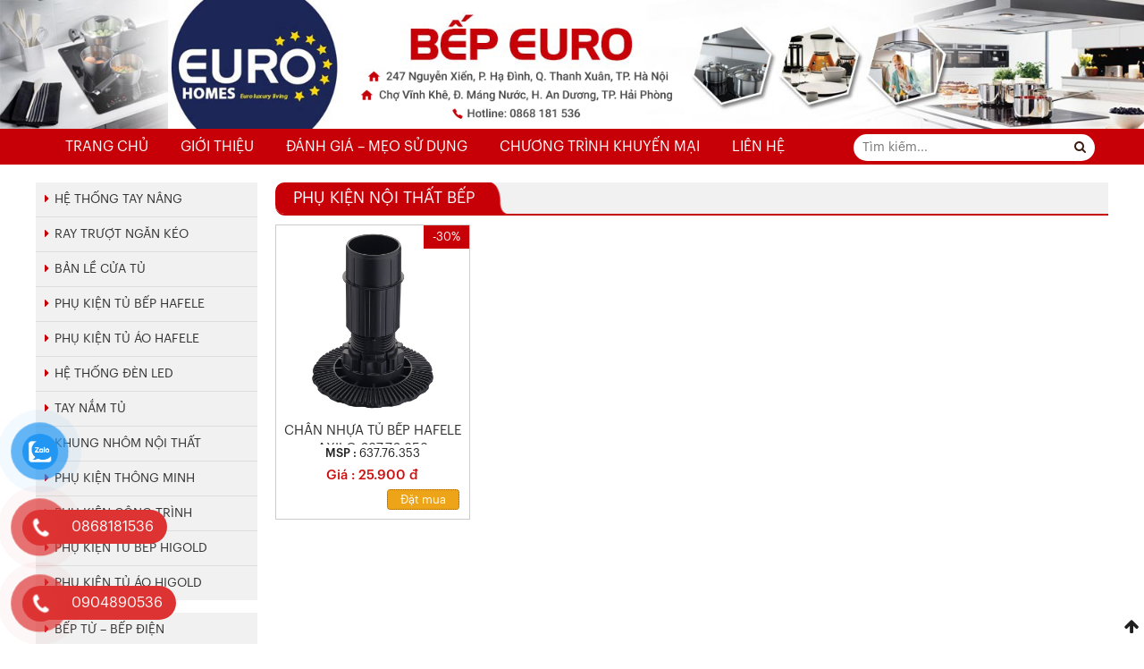

--- FILE ---
content_type: text/html; charset=UTF-8
request_url: https://bepeu.vn/danh-muc/phu-kien-noi-that-bep/
body_size: 28190
content:
<!DOCTYPE html><html lang="vi" class="no-js"><head><meta charset="UTF-8"><link data-optimized="2" rel="stylesheet" href="https://bepeu.vn/wp-content/litespeed/css/250634aa63786e1f01596e54eff15f86.css?ver=c399b" /><meta name="viewport" content="width=device-width, initial-scale=1"><link rel="icon" type="image/png" href="https://bepeu.vn/wp-content/uploads/2019/03/Logo-moi2.jpg" /><link rel="profile" href="https://gmpg.org/xfn/11"> <script>(function(html){html.className = html.className.replace(/\bno-js\b/,'js')})(document.documentElement);</script> <meta name='robots' content='index, follow, max-image-preview:large, max-snippet:-1, max-video-preview:-1' /><style>img:is([sizes="auto" i], [sizes^="auto," i]) { contain-intrinsic-size: 3000px 1500px }</style><title>PHỤ KIỆN NỘI THẤT BẾP</title><meta property="og:locale" content="vi_VN" /><meta property="og:type" content="article" /><meta property="og:title" content="PHỤ KIỆN NỘI THẤT BẾP" /><meta property="og:url" content="https://bepeu.vn/danh-muc/phu-kien-noi-that-bep/" /><meta property="og:site_name" content="THIẾT BỊ BẾP NHẬP KHẨU EUROHOMES" /><meta name="twitter:card" content="summary_large_image" /> <script type="application/ld+json" class="yoast-schema-graph">{"@context":"https://schema.org","@graph":[{"@type":"CollectionPage","@id":"https://bepeu.vn/danh-muc/phu-kien-noi-that-bep/","url":"https://bepeu.vn/danh-muc/phu-kien-noi-that-bep/","name":"PHỤ KIỆN NỘI THẤT BẾP","isPartOf":{"@id":"https://bepeu.vn/#website"},"primaryImageOfPage":{"@id":"https://bepeu.vn/danh-muc/phu-kien-noi-that-bep/#primaryimage"},"image":{"@id":"https://bepeu.vn/danh-muc/phu-kien-noi-that-bep/#primaryimage"},"thumbnailUrl":"https://bepeu.vn/wp-content/uploads/2025/09/anh-chan-nhua-tu-bep-Hafele-AXILO-637.76.353.jpg","breadcrumb":{"@id":"https://bepeu.vn/danh-muc/phu-kien-noi-that-bep/#breadcrumb"},"inLanguage":"vi"},{"@type":"ImageObject","inLanguage":"vi","@id":"https://bepeu.vn/danh-muc/phu-kien-noi-that-bep/#primaryimage","url":"https://bepeu.vn/wp-content/uploads/2025/09/anh-chan-nhua-tu-bep-Hafele-AXILO-637.76.353.jpg","contentUrl":"https://bepeu.vn/wp-content/uploads/2025/09/anh-chan-nhua-tu-bep-Hafele-AXILO-637.76.353.jpg","width":512,"height":730,"caption":"Chân nhựa tủ bếp hafele axilo 637.76.353"},{"@type":"BreadcrumbList","@id":"https://bepeu.vn/danh-muc/phu-kien-noi-that-bep/#breadcrumb","itemListElement":[{"@type":"ListItem","position":1,"name":"Trang chủ","item":"https://bepeu.vn/"},{"@type":"ListItem","position":2,"name":"PHỤ KIỆN NỘI THẤT BẾP"}]},{"@type":"WebSite","@id":"https://bepeu.vn/#website","url":"https://bepeu.vn/","name":"THIẾT BỊ BẾP NHẬP KHẨU EUROHOMES","description":"Bếp từ, hút mùi, lò nướng máy rửa bát và chậu vòi các thương hiệu hàng đầu châu âu Bosch, Hafele Electrlux, Blum, Blanco, Smeg chính hãng giá siêu khuyến mại","potentialAction":[{"@type":"SearchAction","target":{"@type":"EntryPoint","urlTemplate":"https://bepeu.vn/?s={search_term_string}"},"query-input":{"@type":"PropertyValueSpecification","valueRequired":true,"valueName":"search_term_string"}}],"inLanguage":"vi"}]}</script> <link rel='dns-prefetch' href='//code.jquery.com' /><link rel="alternate" type="application/rss+xml" title="Dòng thông tin THIẾT BỊ BẾP NHẬP KHẨU EUROHOMES &raquo;" href="https://bepeu.vn/feed/" /><link rel="alternate" type="application/rss+xml" title="THIẾT BỊ BẾP NHẬP KHẨU EUROHOMES &raquo; Dòng bình luận" href="https://bepeu.vn/comments/feed/" /><link rel="alternate" type="application/rss+xml" title="Nguồn cấp THIẾT BỊ BẾP NHẬP KHẨU EUROHOMES &raquo; PHỤ KIỆN NỘI THẤT BẾP Danh mục" href="https://bepeu.vn/danh-muc/phu-kien-noi-that-bep/feed/" /><style id='classic-theme-styles-inline-css' type='text/css'>/*! This file is auto-generated */
.wp-block-button__link{color:#fff;background-color:#32373c;border-radius:9999px;box-shadow:none;text-decoration:none;padding:calc(.667em + 2px) calc(1.333em + 2px);font-size:1.125em}.wp-block-file__button{background:#32373c;color:#fff;text-decoration:none}</style><style id='global-styles-inline-css' type='text/css'>:root{--wp--preset--aspect-ratio--square: 1;--wp--preset--aspect-ratio--4-3: 4/3;--wp--preset--aspect-ratio--3-4: 3/4;--wp--preset--aspect-ratio--3-2: 3/2;--wp--preset--aspect-ratio--2-3: 2/3;--wp--preset--aspect-ratio--16-9: 16/9;--wp--preset--aspect-ratio--9-16: 9/16;--wp--preset--color--black: #000000;--wp--preset--color--cyan-bluish-gray: #abb8c3;--wp--preset--color--white: #ffffff;--wp--preset--color--pale-pink: #f78da7;--wp--preset--color--vivid-red: #cf2e2e;--wp--preset--color--luminous-vivid-orange: #ff6900;--wp--preset--color--luminous-vivid-amber: #fcb900;--wp--preset--color--light-green-cyan: #7bdcb5;--wp--preset--color--vivid-green-cyan: #00d084;--wp--preset--color--pale-cyan-blue: #8ed1fc;--wp--preset--color--vivid-cyan-blue: #0693e3;--wp--preset--color--vivid-purple: #9b51e0;--wp--preset--gradient--vivid-cyan-blue-to-vivid-purple: linear-gradient(135deg,rgba(6,147,227,1) 0%,rgb(155,81,224) 100%);--wp--preset--gradient--light-green-cyan-to-vivid-green-cyan: linear-gradient(135deg,rgb(122,220,180) 0%,rgb(0,208,130) 100%);--wp--preset--gradient--luminous-vivid-amber-to-luminous-vivid-orange: linear-gradient(135deg,rgba(252,185,0,1) 0%,rgba(255,105,0,1) 100%);--wp--preset--gradient--luminous-vivid-orange-to-vivid-red: linear-gradient(135deg,rgba(255,105,0,1) 0%,rgb(207,46,46) 100%);--wp--preset--gradient--very-light-gray-to-cyan-bluish-gray: linear-gradient(135deg,rgb(238,238,238) 0%,rgb(169,184,195) 100%);--wp--preset--gradient--cool-to-warm-spectrum: linear-gradient(135deg,rgb(74,234,220) 0%,rgb(151,120,209) 20%,rgb(207,42,186) 40%,rgb(238,44,130) 60%,rgb(251,105,98) 80%,rgb(254,248,76) 100%);--wp--preset--gradient--blush-light-purple: linear-gradient(135deg,rgb(255,206,236) 0%,rgb(152,150,240) 100%);--wp--preset--gradient--blush-bordeaux: linear-gradient(135deg,rgb(254,205,165) 0%,rgb(254,45,45) 50%,rgb(107,0,62) 100%);--wp--preset--gradient--luminous-dusk: linear-gradient(135deg,rgb(255,203,112) 0%,rgb(199,81,192) 50%,rgb(65,88,208) 100%);--wp--preset--gradient--pale-ocean: linear-gradient(135deg,rgb(255,245,203) 0%,rgb(182,227,212) 50%,rgb(51,167,181) 100%);--wp--preset--gradient--electric-grass: linear-gradient(135deg,rgb(202,248,128) 0%,rgb(113,206,126) 100%);--wp--preset--gradient--midnight: linear-gradient(135deg,rgb(2,3,129) 0%,rgb(40,116,252) 100%);--wp--preset--font-size--small: 13px;--wp--preset--font-size--medium: 20px;--wp--preset--font-size--large: 36px;--wp--preset--font-size--x-large: 42px;--wp--preset--spacing--20: 0.44rem;--wp--preset--spacing--30: 0.67rem;--wp--preset--spacing--40: 1rem;--wp--preset--spacing--50: 1.5rem;--wp--preset--spacing--60: 2.25rem;--wp--preset--spacing--70: 3.38rem;--wp--preset--spacing--80: 5.06rem;--wp--preset--shadow--natural: 6px 6px 9px rgba(0, 0, 0, 0.2);--wp--preset--shadow--deep: 12px 12px 50px rgba(0, 0, 0, 0.4);--wp--preset--shadow--sharp: 6px 6px 0px rgba(0, 0, 0, 0.2);--wp--preset--shadow--outlined: 6px 6px 0px -3px rgba(255, 255, 255, 1), 6px 6px rgba(0, 0, 0, 1);--wp--preset--shadow--crisp: 6px 6px 0px rgba(0, 0, 0, 1);}:where(.is-layout-flex){gap: 0.5em;}:where(.is-layout-grid){gap: 0.5em;}body .is-layout-flex{display: flex;}.is-layout-flex{flex-wrap: wrap;align-items: center;}.is-layout-flex > :is(*, div){margin: 0;}body .is-layout-grid{display: grid;}.is-layout-grid > :is(*, div){margin: 0;}:where(.wp-block-columns.is-layout-flex){gap: 2em;}:where(.wp-block-columns.is-layout-grid){gap: 2em;}:where(.wp-block-post-template.is-layout-flex){gap: 1.25em;}:where(.wp-block-post-template.is-layout-grid){gap: 1.25em;}.has-black-color{color: var(--wp--preset--color--black) !important;}.has-cyan-bluish-gray-color{color: var(--wp--preset--color--cyan-bluish-gray) !important;}.has-white-color{color: var(--wp--preset--color--white) !important;}.has-pale-pink-color{color: var(--wp--preset--color--pale-pink) !important;}.has-vivid-red-color{color: var(--wp--preset--color--vivid-red) !important;}.has-luminous-vivid-orange-color{color: var(--wp--preset--color--luminous-vivid-orange) !important;}.has-luminous-vivid-amber-color{color: var(--wp--preset--color--luminous-vivid-amber) !important;}.has-light-green-cyan-color{color: var(--wp--preset--color--light-green-cyan) !important;}.has-vivid-green-cyan-color{color: var(--wp--preset--color--vivid-green-cyan) !important;}.has-pale-cyan-blue-color{color: var(--wp--preset--color--pale-cyan-blue) !important;}.has-vivid-cyan-blue-color{color: var(--wp--preset--color--vivid-cyan-blue) !important;}.has-vivid-purple-color{color: var(--wp--preset--color--vivid-purple) !important;}.has-black-background-color{background-color: var(--wp--preset--color--black) !important;}.has-cyan-bluish-gray-background-color{background-color: var(--wp--preset--color--cyan-bluish-gray) !important;}.has-white-background-color{background-color: var(--wp--preset--color--white) !important;}.has-pale-pink-background-color{background-color: var(--wp--preset--color--pale-pink) !important;}.has-vivid-red-background-color{background-color: var(--wp--preset--color--vivid-red) !important;}.has-luminous-vivid-orange-background-color{background-color: var(--wp--preset--color--luminous-vivid-orange) !important;}.has-luminous-vivid-amber-background-color{background-color: var(--wp--preset--color--luminous-vivid-amber) !important;}.has-light-green-cyan-background-color{background-color: var(--wp--preset--color--light-green-cyan) !important;}.has-vivid-green-cyan-background-color{background-color: var(--wp--preset--color--vivid-green-cyan) !important;}.has-pale-cyan-blue-background-color{background-color: var(--wp--preset--color--pale-cyan-blue) !important;}.has-vivid-cyan-blue-background-color{background-color: var(--wp--preset--color--vivid-cyan-blue) !important;}.has-vivid-purple-background-color{background-color: var(--wp--preset--color--vivid-purple) !important;}.has-black-border-color{border-color: var(--wp--preset--color--black) !important;}.has-cyan-bluish-gray-border-color{border-color: var(--wp--preset--color--cyan-bluish-gray) !important;}.has-white-border-color{border-color: var(--wp--preset--color--white) !important;}.has-pale-pink-border-color{border-color: var(--wp--preset--color--pale-pink) !important;}.has-vivid-red-border-color{border-color: var(--wp--preset--color--vivid-red) !important;}.has-luminous-vivid-orange-border-color{border-color: var(--wp--preset--color--luminous-vivid-orange) !important;}.has-luminous-vivid-amber-border-color{border-color: var(--wp--preset--color--luminous-vivid-amber) !important;}.has-light-green-cyan-border-color{border-color: var(--wp--preset--color--light-green-cyan) !important;}.has-vivid-green-cyan-border-color{border-color: var(--wp--preset--color--vivid-green-cyan) !important;}.has-pale-cyan-blue-border-color{border-color: var(--wp--preset--color--pale-cyan-blue) !important;}.has-vivid-cyan-blue-border-color{border-color: var(--wp--preset--color--vivid-cyan-blue) !important;}.has-vivid-purple-border-color{border-color: var(--wp--preset--color--vivid-purple) !important;}.has-vivid-cyan-blue-to-vivid-purple-gradient-background{background: var(--wp--preset--gradient--vivid-cyan-blue-to-vivid-purple) !important;}.has-light-green-cyan-to-vivid-green-cyan-gradient-background{background: var(--wp--preset--gradient--light-green-cyan-to-vivid-green-cyan) !important;}.has-luminous-vivid-amber-to-luminous-vivid-orange-gradient-background{background: var(--wp--preset--gradient--luminous-vivid-amber-to-luminous-vivid-orange) !important;}.has-luminous-vivid-orange-to-vivid-red-gradient-background{background: var(--wp--preset--gradient--luminous-vivid-orange-to-vivid-red) !important;}.has-very-light-gray-to-cyan-bluish-gray-gradient-background{background: var(--wp--preset--gradient--very-light-gray-to-cyan-bluish-gray) !important;}.has-cool-to-warm-spectrum-gradient-background{background: var(--wp--preset--gradient--cool-to-warm-spectrum) !important;}.has-blush-light-purple-gradient-background{background: var(--wp--preset--gradient--blush-light-purple) !important;}.has-blush-bordeaux-gradient-background{background: var(--wp--preset--gradient--blush-bordeaux) !important;}.has-luminous-dusk-gradient-background{background: var(--wp--preset--gradient--luminous-dusk) !important;}.has-pale-ocean-gradient-background{background: var(--wp--preset--gradient--pale-ocean) !important;}.has-electric-grass-gradient-background{background: var(--wp--preset--gradient--electric-grass) !important;}.has-midnight-gradient-background{background: var(--wp--preset--gradient--midnight) !important;}.has-small-font-size{font-size: var(--wp--preset--font-size--small) !important;}.has-medium-font-size{font-size: var(--wp--preset--font-size--medium) !important;}.has-large-font-size{font-size: var(--wp--preset--font-size--large) !important;}.has-x-large-font-size{font-size: var(--wp--preset--font-size--x-large) !important;}
:where(.wp-block-post-template.is-layout-flex){gap: 1.25em;}:where(.wp-block-post-template.is-layout-grid){gap: 1.25em;}
:where(.wp-block-columns.is-layout-flex){gap: 2em;}:where(.wp-block-columns.is-layout-grid){gap: 2em;}
:root :where(.wp-block-pullquote){font-size: 1.5em;line-height: 1.6;}</style><style id='woocommerce-inline-inline-css' type='text/css'>.woocommerce form .form-row .required { visibility: visible; }</style><link rel='stylesheet' id='jquery-ui-base-css' href='//code.jquery.com/ui/1.12.1/themes/base/jquery-ui.css' type='text/css' media='all' /><style id='rt-main-inline-css' type='text/css'>@media (min-width: 1200px) {.site-branding .container {width: 100% !important;}.site-branding .container img {width:100%;}}body {}.main-navigation ,.fixed-nav-menu .main-navigation {background-color: #c70008;}.widget-title {background-color: #c70008;}.site-main .heading {background-image: url(https://cuong.raothue.com/kitmart/wp-content/uploads/2017/11/heading.png);background-repeat: no-repeat;background-position: left center;}.site-footer {background-image: url(https://bepeu.vn/wp-content/uploads/2018/03/footer.png);background-repeat: no-repeat;background-position: center center;background-size: cover;}#primary-menu li ul.sub-menu {}.primary-menu li a:hover,.primary-menu li.current-menu-item a {}.site-footer > .container {background-image: url(https://bepeu.vn/wp-content/uploads/2018/03/footer.png);background-repeat: no-repeat;background-position: center center;background-size: cover;}</style> <script type="text/javascript" src="https://bepeu.vn/wp-includes/js/jquery/jquery.min.js" id="jquery-core-js"></script> <script type="text/javascript" id="wc-add-to-cart-js-extra">/*  */
var wc_add_to_cart_params = {"ajax_url":"\/wp-admin\/admin-ajax.php","wc_ajax_url":"\/?wc-ajax=%%endpoint%%","i18n_view_cart":"Xem gi\u1ecf h\u00e0ng","cart_url":"https:\/\/bepeu.vn\/gio-hang\/","is_cart":"","cart_redirect_after_add":"no"};
/*  */</script> <script type="text/javascript" id="woocommerce-js-extra">/*  */
var woocommerce_params = {"ajax_url":"\/wp-admin\/admin-ajax.php","wc_ajax_url":"\/?wc-ajax=%%endpoint%%","i18n_password_show":"Hi\u1ec3n th\u1ecb m\u1eadt kh\u1ea9u","i18n_password_hide":"\u1ea8n m\u1eadt kh\u1ea9u"};
/*  */</script> <link rel="https://api.w.org/" href="https://bepeu.vn/wp-json/" /><link rel="alternate" title="JSON" type="application/json" href="https://bepeu.vn/wp-json/wp/v2/product_cat/406" /><script type="text/javascript">var ajaxurl = "https://bepeu.vn/wp-admin/admin-ajax.php";</script> 
 <script async src="https://www.googletagmanager.com/gtag/js?id=UA-118898401-2"></script> <script>window.dataLayer = window.dataLayer || [];
  function gtag(){dataLayer.push(arguments);}
  gtag('js', new Date());

  gtag('config', 'UA-118898401-2');</script><script src="https://apis.google.com/js/platform.js?onload=renderOptIn" async defer></script> <script>window.renderOptIn = function() {
    window.gapi.load('surveyoptin', function() {
      window.gapi.surveyoptin.render(
        {
          // REQUIRED FIELDS
          "merchant_id": 129843801,
          "order_id": "ORDER_ID",
          "email": "CUSTOMER_EMAIL",
          "delivery_country": "COUNTRY_CODE",
          "estimated_delivery_date": "YYYY-MM-DD",

          // OPTIONAL FIELDS
          "products": [{"gtin":"GTIN1"}, {"gtin":"GTIN2"}]
        });
    });
  }</script> <script>(function(w,d,s,l,i){w[l]=w[l]||[];w[l].push({'gtm.start':
new Date().getTime(),event:'gtm.js'});var f=d.getElementsByTagName(s)[0],
j=d.createElement(s),dl=l!='dataLayer'?'&l='+l:'';j.async=true;j.src=
'https://www.googletagmanager.com/gtm.js?id='+i+dl;f.parentNode.insertBefore(j,f);
})(window,document,'script','dataLayer','GTM-NNRB4HP');</script>  <script>gtag('event', 'conversion', {
      'send_to': 'AW-796827937/Gh8XCO7F7MkBEKHC-vsC',
      'value': 1.6E7,
      'currency': 'VND'
  });</script> <noscript><style>.woocommerce-product-gallery{ opacity: 1 !important; }</style></noscript><style type="text/css" id="wp-custom-css">.product_item .content-products p{
	 font-size: 13px;
}
@media (max-width: 767px){
	.content-products .rt_woocommerce-loop-product__title a{
		height: 40px;
	}
}</style></head><body data-rsssl=1 class="archive tax-product_cat term-phu-kien-noi-that-bep term-406 wp-theme-RT theme-RT woocommerce woocommerce-page woocommerce-no-js metaslider-plugin hfeed has-sidebar"><div class="site site-container full w1200"><header class="site-header" role="banner"><div class="site-branding"><div class="container"><div class="row">
<a href="https://bepeu.vn/" title="THIẾT BỊ BẾP NHẬP KHẨU EUROHOMES" >
<img src="https://bepeu.vn/wp-content/uploads/2022/12/Group-38307.png" alt="THIẾT BỊ BẾP NHẬP KHẨU EUROHOMES">
</a><div class="site-title hidden"><a href="https://bepeu.vn/">THIẾT BỊ BẾP NHẬP KHẨU EUROHOMES</a></div><p class="site-description hidden">Bếp từ, hút mùi, lò nướng máy rửa bát và chậu vòi các thương hiệu hàng đầu châu âu Bosch, Hafele Electrlux, Blum, Blanco, Smeg chính hãng giá siêu khuyến mại</p></div></div></div><nav id="site-navigation" class="main-navigation"><div class="container"><div class="row"><div class="vertical-mega-menu col-lg-3 col-md-2 col-xs-2"><div class="rt_mega_menu"><div class="vertical-mega-menu-title">Danh mục sản phẩm</div><div id="vertical-mega-menu" class="menu-vertical-mega-menu-container"><ul id="menu-danh-muc-mobile" class="menu"><li id="menu-item-14630" class="menu-item menu-item-type-taxonomy menu-item-object-product_cat menu-item-has-children menu-item-14630"><a href="https://bepeu.vn/danh-muc/thiet-bi-gia-dung/">THIẾT BỊ GIA DỤNG</a><ul class="sub-menu"><li id="menu-item-14515" class="menu-item menu-item-type-taxonomy menu-item-object-product_cat menu-item-has-children menu-item-14515"><a href="https://bepeu.vn/danh-muc/bep-tu-bep-dien/">BẾP TỪ – BẾP ĐIỆN</a><ul class="sub-menu"><li id="menu-item-17101" class="menu-item menu-item-type-taxonomy menu-item-object-product_cat menu-item-17101"><a href="https://bepeu.vn/danh-muc/bep-tu-miele/">BẾP TỪ MIELE</a></li><li id="menu-item-18091" class="menu-item menu-item-type-taxonomy menu-item-object-product_cat menu-item-18091"><a href="https://bepeu.vn/danh-muc/bep-tu-siemens/">BẾP TỪ SIEMENS</a></li><li id="menu-item-14514" class="menu-item menu-item-type-taxonomy menu-item-object-product_cat menu-item-14514"><a href="https://bepeu.vn/danh-muc/bep-tu-bep-dien/bep-tu-bosch/">BẾP TỪ BOSCH</a></li><li id="menu-item-14513" class="menu-item menu-item-type-taxonomy menu-item-object-product_cat menu-item-14513"><a href="https://bepeu.vn/danh-muc/bep-tu-bep-dien/bep-tu-hafele/">BẾP TỪ HAFELE</a></li><li id="menu-item-14511" class="menu-item menu-item-type-taxonomy menu-item-object-product_cat menu-item-14511"><a href="https://bepeu.vn/danh-muc/bep-tu-fagor/">BẾP TỪ FAGOR</a></li><li id="menu-item-14512" class="menu-item menu-item-type-taxonomy menu-item-object-product_cat menu-item-14512"><a href="https://bepeu.vn/danh-muc/bep-tu-smeg/">BẾP TỪ SMEG</a></li><li id="menu-item-14516" class="menu-item menu-item-type-taxonomy menu-item-object-product_cat menu-item-14516"><a href="https://bepeu.vn/danh-muc/bep-tu-cata/">BẾP TỪ CATA</a></li></ul></li><li id="menu-item-14525" class="menu-item menu-item-type-taxonomy menu-item-object-product_cat menu-item-has-children menu-item-14525"><a href="https://bepeu.vn/danh-muc/hut-mui/">HÚT MÙI</a><ul class="sub-menu"><li id="menu-item-18090" class="menu-item menu-item-type-taxonomy menu-item-object-product_cat menu-item-18090"><a href="https://bepeu.vn/danh-muc/may-hut-mui-siemens/">MÁY HÚT MÙI SIEMENS</a></li><li id="menu-item-14524" class="menu-item menu-item-type-taxonomy menu-item-object-product_cat menu-item-has-children menu-item-14524"><a href="https://bepeu.vn/danh-muc/hut-mui/may-hut-mui-bosch/">MÁY HÚT MÙI BOSCH</a><ul class="sub-menu"><li id="menu-item-14519" class="menu-item menu-item-type-taxonomy menu-item-object-product_cat menu-item-14519"><a href="https://bepeu.vn/danh-muc/hut-mui/may-hut-mui-bosch/may-hut-mui-gan-tuong-bosch/">MÁY HÚT MÙI GẮN TƯỜNG BOSCH</a></li><li id="menu-item-14518" class="menu-item menu-item-type-taxonomy menu-item-object-product_cat menu-item-14518"><a href="https://bepeu.vn/danh-muc/hut-mui/may-hut-mui-bosch/may-hut-mui-am-tu-bosch/">MÁY HÚT MÙI ÂM TỦ BOSCH</a></li><li id="menu-item-14520" class="menu-item menu-item-type-taxonomy menu-item-object-product_cat menu-item-14520"><a href="https://bepeu.vn/danh-muc/hut-mui/may-hut-mui-bosch/may-hut-mui-dao-bosch/">MÁY HÚT MÙI ĐẢO BOSCH</a></li></ul></li><li id="menu-item-14523" class="menu-item menu-item-type-taxonomy menu-item-object-product_cat menu-item-14523"><a href="https://bepeu.vn/danh-muc/hut-mui/may-hut-mui-hafele/">MÁY HÚT MÙI HAFELE</a></li><li id="menu-item-14517" class="menu-item menu-item-type-taxonomy menu-item-object-product_cat menu-item-14517"><a href="https://bepeu.vn/danh-muc/may-hut-mui-fagor/">MÁY HÚT MÙI FAGOR</a></li><li id="menu-item-14522" class="menu-item menu-item-type-taxonomy menu-item-object-product_cat menu-item-14522"><a href="https://bepeu.vn/danh-muc/may-hut-mui-smeg/">MÁY HÚT MÙI SMEG</a></li><li id="menu-item-14521" class="menu-item menu-item-type-taxonomy menu-item-object-product_cat menu-item-14521"><a href="https://bepeu.vn/danh-muc/may-hut-mui-cata/">MÁY HÚT MÙI CATA</a></li></ul></li><li id="menu-item-14526" class="menu-item menu-item-type-taxonomy menu-item-object-product_cat menu-item-has-children menu-item-14526"><a href="https://bepeu.vn/danh-muc/may-rua-bat/">MÁY RỬA BÁT</a><ul class="sub-menu"><li id="menu-item-23893" class="menu-item menu-item-type-taxonomy menu-item-object-product_cat menu-item-23893"><a href="https://bepeu.vn/danh-muc/may-ru%cc%89a-bat-miele/">MÁY RỬA BÁT MIELE</a></li><li id="menu-item-18087" class="menu-item menu-item-type-taxonomy menu-item-object-product_cat menu-item-18087"><a href="https://bepeu.vn/danh-muc/may-rua-bat-siemens/">MÁY RỬA BÁT SIEMENS</a></li><li id="menu-item-14527" class="menu-item menu-item-type-taxonomy menu-item-object-product_cat menu-item-has-children menu-item-14527"><a href="https://bepeu.vn/danh-muc/may-rua-bat/may-rua-bat-bosch/">MÁY RỬA BÁT BOSCH</a><ul class="sub-menu"><li id="menu-item-14530" class="menu-item menu-item-type-taxonomy menu-item-object-product_cat menu-item-14530"><a href="https://bepeu.vn/danh-muc/may-rua-bat/may-rua-bat-bosch/may-rua-bat-bosch-doc-lap/">MÁY RỬA BÁT BOSCH ĐỘC LẬP</a></li><li id="menu-item-14529" class="menu-item menu-item-type-taxonomy menu-item-object-product_cat menu-item-14529"><a href="https://bepeu.vn/danh-muc/may-rua-bat/may-rua-bat-bosch/may-rua-bat-bosch-am-tu/">MÁY RỬA BÁT BOSCH ÂM TỦ</a></li><li id="menu-item-14528" class="menu-item menu-item-type-taxonomy menu-item-object-product_cat menu-item-14528"><a href="https://bepeu.vn/danh-muc/may-rua-bat/may-rua-bat-bosch/may-rua-bat-bosch-loai-nho/">MÁY RỬA BÁT BOSCH LOẠI NHỎ</a></li></ul></li><li id="menu-item-14531" class="menu-item menu-item-type-taxonomy menu-item-object-product_cat menu-item-14531"><a href="https://bepeu.vn/danh-muc/may-rua-bat/may-rua-bat-hafele/">MÁY RỬA BÁT HAFELE</a></li><li id="menu-item-14532" class="menu-item menu-item-type-taxonomy menu-item-object-product_cat menu-item-14532"><a href="https://bepeu.vn/danh-muc/may-rua-bat-fagor/">MÁY RỬA BÁT FAGOR</a></li><li id="menu-item-14533" class="menu-item menu-item-type-taxonomy menu-item-object-product_cat menu-item-14533"><a href="https://bepeu.vn/danh-muc/may-rua-bat-smeg/">MÁY RỬA BÁT SMEG</a></li></ul></li><li id="menu-item-14536" class="menu-item menu-item-type-taxonomy menu-item-object-product_cat menu-item-has-children menu-item-14536"><a href="https://bepeu.vn/danh-muc/lo-nuong-lo-vi-song/">LÒ NƯỚNG – LÒ VI SÓNG</a><ul class="sub-menu"><li id="menu-item-23905" class="menu-item menu-item-type-taxonomy menu-item-object-product_cat menu-item-has-children menu-item-23905"><a href="https://bepeu.vn/danh-muc/lo-nuong-lo-vi-song/lo-nuong-miele/">LÒ NƯỚNG MIELE</a><ul class="sub-menu"><li id="menu-item-23899" class="menu-item menu-item-type-taxonomy menu-item-object-product_cat menu-item-23899"><a href="https://bepeu.vn/danh-muc/lo-nuong-lo-vi-song/lo-nuong-miele/lo-nuong-am-tu%cc%89-miele/">LÒ NƯỚNG ÂM TỦ MIELE</a></li><li id="menu-item-23903" class="menu-item menu-item-type-taxonomy menu-item-object-product_cat menu-item-23903"><a href="https://bepeu.vn/danh-muc/lo-nuong-lo-vi-song/lo-nuong-miele/lo-ket-ho%cc%a3p-miele-60cm/">LÒ KẾT HỢP MIELE 60CM</a></li><li id="menu-item-23902" class="menu-item menu-item-type-taxonomy menu-item-object-product_cat menu-item-23902"><a href="https://bepeu.vn/danh-muc/lo-nuong-lo-vi-song/lo-nuong-miele/lo-ket-ho%cc%a3p-miele-45cm/">LÒ KẾT HỢP MIELE 45CM</a></li><li id="menu-item-23901" class="menu-item menu-item-type-taxonomy menu-item-object-product_cat menu-item-23901"><a href="https://bepeu.vn/danh-muc/may-pha-cafe/may-pha-cafe-miele/">MÁY PHA CAFE MIELE</a></li><li id="menu-item-23900" class="menu-item menu-item-type-taxonomy menu-item-object-product_cat menu-item-23900"><a href="https://bepeu.vn/danh-muc/khay-giu-am-miele/">KHAY GIỮ ẤM MIELE</a></li></ul></li><li id="menu-item-18088" class="menu-item menu-item-type-taxonomy menu-item-object-product_cat menu-item-18088"><a href="https://bepeu.vn/danh-muc/lo-nuong-siemens/">LÒ NƯỚNG SIEMENS</a></li><li id="menu-item-14544" class="menu-item menu-item-type-taxonomy menu-item-object-product_cat menu-item-has-children menu-item-14544"><a href="https://bepeu.vn/danh-muc/lo-nuong-lo-vi-song/lo-nuong-bosch/">LÒ NƯỚNG BOSCH</a><ul class="sub-menu"><li id="menu-item-14547" class="menu-item menu-item-type-taxonomy menu-item-object-product_cat menu-item-14547"><a href="https://bepeu.vn/danh-muc/lo-nuong-lo-vi-song/lo-nuong-bosch/lo-nuong-am-tu-bosch/">LÒ NƯỚNG ÂM TỦ BOSCH</a></li><li id="menu-item-14546" class="menu-item menu-item-type-taxonomy menu-item-object-product_cat menu-item-14546"><a href="https://bepeu.vn/danh-muc/lo-nuong-lo-vi-song/lo-nuong-bosch/lo-nuong-ket-hop-bosch/">LÒ NƯỚNG KẾT HỢP BOSCH</a></li><li id="menu-item-14545" class="menu-item menu-item-type-taxonomy menu-item-object-product_cat menu-item-14545"><a href="https://bepeu.vn/danh-muc/lo-nuong-lo-vi-song/lo-nuong-bosch/lo-ket-hop-bosch-45cm/">LÒ KẾT HỢP BOSCH 45CM</a></li></ul></li><li id="menu-item-14543" class="menu-item menu-item-type-taxonomy menu-item-object-product_cat menu-item-14543"><a href="https://bepeu.vn/danh-muc/lo-nuong-lo-vi-song/lo-nuong-hafele/">LÒ NƯỚNG HAFELE</a></li><li id="menu-item-14534" class="menu-item menu-item-type-taxonomy menu-item-object-product_cat menu-item-14534"><a href="https://bepeu.vn/danh-muc/lo-nuong-fagor/">LÒ NƯỚNG FAGOR</a></li><li id="menu-item-14535" class="menu-item menu-item-type-taxonomy menu-item-object-product_cat menu-item-14535"><a href="https://bepeu.vn/danh-muc/lo-nuong-smeg/">LÒ NƯỚNG SMEG</a></li><li id="menu-item-14538" class="menu-item menu-item-type-taxonomy menu-item-object-product_cat menu-item-has-children menu-item-14538"><a href="https://bepeu.vn/danh-muc/lo-nuong-lo-vi-song/lo-vi-song/">LÒ VI SÓNG</a><ul class="sub-menu"><li id="menu-item-18089" class="menu-item menu-item-type-taxonomy menu-item-object-product_cat menu-item-18089"><a href="https://bepeu.vn/danh-muc/lo-vi-song-siemens/">LÒ VI SÓNG SIEMENS</a></li><li id="menu-item-14541" class="menu-item menu-item-type-taxonomy menu-item-object-product_cat menu-item-14541"><a href="https://bepeu.vn/danh-muc/lo-nuong-lo-vi-song/lo-vi-song/lo-vi-song-bosch/">LÒ VI SÓNG BOSCH</a></li><li id="menu-item-14540" class="menu-item menu-item-type-taxonomy menu-item-object-product_cat menu-item-14540"><a href="https://bepeu.vn/danh-muc/lo-nuong-lo-vi-song/lo-vi-song/lo-vi-song-hafele/">LÒ VI SÓNG HAFELE</a></li><li id="menu-item-14542" class="menu-item menu-item-type-taxonomy menu-item-object-product_cat menu-item-14542"><a href="https://bepeu.vn/danh-muc/lo-nuong-lo-vi-song/lo-vi-song/lo-vi-song-fagor/">LÒ VI SÓNG FAGOR</a></li><li id="menu-item-14539" class="menu-item menu-item-type-taxonomy menu-item-object-product_cat menu-item-14539"><a href="https://bepeu.vn/danh-muc/lo-nuong-lo-vi-song/lo-vi-song/lo-vi-song-smeg/">LÒ VI SÓNG SMEG</a></li></ul></li><li id="menu-item-29161" class="menu-item menu-item-type-taxonomy menu-item-object-product_cat menu-item-has-children menu-item-29161"><a href="https://bepeu.vn/danh-muc/may-pha-cafe/">MÁY PHA CAFE</a><ul class="sub-menu"><li id="menu-item-29162" class="menu-item menu-item-type-taxonomy menu-item-object-product_cat menu-item-29162"><a href="https://bepeu.vn/danh-muc/may-pha-cafe/may-pha-cafe-miele/">MÁY PHA CAFE MIELE</a></li><li id="menu-item-29160" class="menu-item menu-item-type-taxonomy menu-item-object-product_cat menu-item-29160"><a href="https://bepeu.vn/danh-muc/may-pha-cafe/may-pha-cafe-siemens/">MÁY PHA CAFE SIEMENS</a></li><li id="menu-item-29163" class="menu-item menu-item-type-taxonomy menu-item-object-product_cat menu-item-29163"><a href="https://bepeu.vn/danh-muc/may-pha-cafe/may-pha-cafe-bosch/">MÁY PHA CAFE BOSCH</a></li></ul></li><li id="menu-item-14537" class="menu-item menu-item-type-taxonomy menu-item-object-product_cat menu-item-14537"><a href="https://bepeu.vn/danh-muc/lo-nuong-lo-vi-song/khay-giu-am/">KHAY GIỮ ẤM</a></li></ul></li><li id="menu-item-14550" class="menu-item menu-item-type-taxonomy menu-item-object-product_cat menu-item-has-children menu-item-14550"><a href="https://bepeu.vn/danh-muc/tu-lanh-tu-ruou/">TỦ LẠNH – TỦ RƯỢU</a><ul class="sub-menu"><li id="menu-item-28880" class="menu-item menu-item-type-taxonomy menu-item-object-product_cat menu-item-28880"><a href="https://bepeu.vn/danh-muc/tu-lanh-liebherr/">TỦ LẠNH LIEBHERR</a></li><li id="menu-item-28710" class="menu-item menu-item-type-taxonomy menu-item-object-product_cat menu-item-28710"><a href="https://bepeu.vn/danh-muc/tu-lanh-miele/">TỦ LẠNH MIELE</a></li><li id="menu-item-20562" class="menu-item menu-item-type-taxonomy menu-item-object-product_cat menu-item-20562"><a href="https://bepeu.vn/danh-muc/tu-lanh-tu-ruou/tu-lanh-siemens/">TỦ LẠNH SIEMENS</a></li><li id="menu-item-14549" class="menu-item menu-item-type-taxonomy menu-item-object-product_cat menu-item-14549"><a href="https://bepeu.vn/danh-muc/tu-lanh-smeg/">TỦ LẠNH SMEG</a></li><li id="menu-item-14552" class="menu-item menu-item-type-taxonomy menu-item-object-product_cat menu-item-has-children menu-item-14552"><a href="https://bepeu.vn/danh-muc/tu-lanh-tu-ruou/tu-lanh-tu-dong-bosch/">TỦ LẠNH TỦ ĐÔNG BOSCH</a><ul class="sub-menu"><li id="menu-item-25527" class="menu-item menu-item-type-taxonomy menu-item-object-product_cat menu-item-25527"><a href="https://bepeu.vn/danh-muc/tu-lanh-tu-ruou/tu-lanh-tu-dong-bosch/tu-lanh-bosch/">TỦ LẠNH BOSCH</a></li><li id="menu-item-25526" class="menu-item menu-item-type-taxonomy menu-item-object-product_cat menu-item-25526"><a href="https://bepeu.vn/danh-muc/tu-lanh-tu-ruou/tu-lanh-tu-dong-bosch/tu-dong-bosch/">TỦ ĐÔNG BOSCH</a></li><li id="menu-item-25528" class="menu-item menu-item-type-taxonomy menu-item-object-product_cat menu-item-25528"><a href="https://bepeu.vn/danh-muc/tu-lanh-tu-ruou/tu-lanh-tu-dong-bosch/tu-mat-bosch/">TỦ MÁT BOSCH</a></li></ul></li><li id="menu-item-14551" class="menu-item menu-item-type-taxonomy menu-item-object-product_cat menu-item-14551"><a href="https://bepeu.vn/danh-muc/tu-lanh-tu-ruou/tu-lanh-hafele/">TỦ LẠNH HAFELE</a></li><li id="menu-item-18773" class="menu-item menu-item-type-taxonomy menu-item-object-product_cat menu-item-18773"><a href="https://bepeu.vn/danh-muc/tu-lanh-fagor/">TỦ LẠNH FAGOR</a></li><li id="menu-item-28711" class="menu-item menu-item-type-taxonomy menu-item-object-product_cat menu-item-28711"><a href="https://bepeu.vn/danh-muc/tu-ruou-miele/">TỦ RƯỢU MIELE</a></li><li id="menu-item-28996" class="menu-item menu-item-type-taxonomy menu-item-object-product_cat menu-item-28996"><a href="https://bepeu.vn/danh-muc/tu-ruou-liebherr/">TỦ RƯỢU LIEBHERR</a></li><li id="menu-item-20563" class="menu-item menu-item-type-taxonomy menu-item-object-product_cat menu-item-20563"><a href="https://bepeu.vn/danh-muc/tu-lanh-tu-ruou/tu-ruou-siemens/">TỦ RƯỢU SIEMENS</a></li><li id="menu-item-16628" class="menu-item menu-item-type-taxonomy menu-item-object-product_cat menu-item-16628"><a href="https://bepeu.vn/danh-muc/tu-lanh-tu-ruou/tu-ruou-smeg/">TỦ RƯỢU SMEG</a></li><li id="menu-item-16629" class="menu-item menu-item-type-taxonomy menu-item-object-product_cat menu-item-16629"><a href="https://bepeu.vn/danh-muc/tu-lanh-tu-ruou/tu-ruou-bosch/">TỦ RƯỢU BOSCH</a></li><li id="menu-item-14553" class="menu-item menu-item-type-taxonomy menu-item-object-product_cat menu-item-14553"><a href="https://bepeu.vn/danh-muc/tu-lanh-tu-ruou/tu-ruou-hafele/">TỦ RƯỢU HAFELE</a></li><li id="menu-item-16630" class="menu-item menu-item-type-taxonomy menu-item-object-product_cat menu-item-16630"><a href="https://bepeu.vn/danh-muc/tu-lanh-tu-ruou/tu-ruou-fagor/">TỦ RƯỢU FAGOR</a></li></ul></li><li id="menu-item-14557" class="menu-item menu-item-type-taxonomy menu-item-object-product_cat menu-item-has-children menu-item-14557"><a href="https://bepeu.vn/danh-muc/may-giat-may-say/">MÁY GIẶT &#8211; MÁY SẤY</a><ul class="sub-menu"><li id="menu-item-18145" class="menu-item menu-item-type-taxonomy menu-item-object-product_cat menu-item-18145"><a href="https://bepeu.vn/danh-muc/may-giat-may-say/may-giat-siemens/">MÁY GIẶT SIEMENS</a></li><li id="menu-item-14556" class="menu-item menu-item-type-taxonomy menu-item-object-product_cat menu-item-14556"><a href="https://bepeu.vn/danh-muc/may-giat-may-say/may-giat-bosch/">MÁY GIẶT BOSCH</a></li><li id="menu-item-14555" class="menu-item menu-item-type-taxonomy menu-item-object-product_cat menu-item-14555"><a href="https://bepeu.vn/danh-muc/may-giat-may-say/may-giat-hafele/">MÁY GIẶT HAFELE</a></li><li id="menu-item-14558" class="menu-item menu-item-type-taxonomy menu-item-object-product_cat menu-item-14558"><a href="https://bepeu.vn/danh-muc/may-giat-may-say/may-say-bosch/">MÁY SẤY BOSCH</a></li><li id="menu-item-14559" class="menu-item menu-item-type-taxonomy menu-item-object-product_cat menu-item-14559"><a href="https://bepeu.vn/danh-muc/may-giat-may-say/may-say-hafele/">MÁY SẤY HAFELE</a></li><li id="menu-item-14554" class="menu-item menu-item-type-taxonomy menu-item-object-product_cat menu-item-14554"><a href="https://bepeu.vn/danh-muc/may-giat-may-say-smeg/">MÁY GIẶT MÁY SẤY SMEG</a></li></ul></li><li id="menu-item-14563" class="menu-item menu-item-type-taxonomy menu-item-object-product_cat menu-item-has-children menu-item-14563"><a href="https://bepeu.vn/danh-muc/chau-voi-rua-bat/">CHẬU VÒI RỬA BÁT</a><ul class="sub-menu"><li id="menu-item-14562" class="menu-item menu-item-type-taxonomy menu-item-object-product_cat menu-item-14562"><a href="https://bepeu.vn/danh-muc/chau-voi-rua-bat/chau-rua-chen-bat-blanco/">CHẬU RỬA CHÉN BÁT BLANCO</a></li><li id="menu-item-14561" class="menu-item menu-item-type-taxonomy menu-item-object-product_cat menu-item-14561"><a href="https://bepeu.vn/danh-muc/chau-voi-rua-bat/chau-rua-chen-bat-hafele/">CHẬU RỬA CHÉN BÁT HAFELE</a></li><li id="menu-item-14560" class="menu-item menu-item-type-taxonomy menu-item-object-product_cat menu-item-14560"><a href="https://bepeu.vn/danh-muc/chau-voi-rua-bat/chau-rua-bat-don/">CHẬU RỬA BÁT ĐƠN</a></li><li id="menu-item-28297" class="menu-item menu-item-type-taxonomy menu-item-object-product_cat menu-item-28297"><a href="https://bepeu.vn/danh-muc/chau-voi-rua-bat/chau-rua-bat-konox/">CHẬU RỬA BÁT KONOX</a></li><li id="menu-item-14565" class="menu-item menu-item-type-taxonomy menu-item-object-product_cat menu-item-14565"><a href="https://bepeu.vn/danh-muc/chau-voi-rua-bat/voi-rua-chen-bat-blanco/">VÒI RỬA CHÉN BÁT BLANCO</a></li><li id="menu-item-14564" class="menu-item menu-item-type-taxonomy menu-item-object-product_cat menu-item-14564"><a href="https://bepeu.vn/danh-muc/chau-voi-rua-bat/voi-rua-chen-bat-hafele/">VÒI RỬA CHÉN BÁT HAFELE</a></li><li id="menu-item-28395" class="menu-item menu-item-type-taxonomy menu-item-object-product_cat menu-item-28395"><a href="https://bepeu.vn/danh-muc/chau-voi-rua-bat/voi-rua-bat-konox/">VÒI RỬA BÁT KONOX</a></li></ul></li><li id="menu-item-14569" class="menu-item menu-item-type-taxonomy menu-item-object-product_cat menu-item-has-children menu-item-14569"><a href="https://bepeu.vn/danh-muc/do-gia-dung/">ĐỒ GIA DỤNG</a><ul class="sub-menu"><li id="menu-item-14566" class="menu-item menu-item-type-taxonomy menu-item-object-product_cat menu-item-14566"><a href="https://bepeu.vn/danh-muc/do-gia-dung-bosch/">ĐỒ GIA DỤNG BOSCH</a></li><li id="menu-item-14567" class="menu-item menu-item-type-taxonomy menu-item-object-product_cat menu-item-14567"><a href="https://bepeu.vn/danh-muc/do-gia-dung-smeg/">ĐỒ GIA DỤNG SMEG</a></li><li id="menu-item-14568" class="menu-item menu-item-type-taxonomy menu-item-object-product_cat menu-item-14568"><a href="https://bepeu.vn/danh-muc/do-gia-dung/do-gia-dung-hafele/">ĐỒ GIA DỤNG HAFELE</a></li></ul></li><li id="menu-item-14570" class="menu-item menu-item-type-taxonomy menu-item-object-product_cat menu-item-has-children menu-item-14570"><a href="https://bepeu.vn/danh-muc/noi-nau-bep-tu/">NỒI NẤU BẾP TỪ</a><ul class="sub-menu"><li id="menu-item-16343" class="menu-item menu-item-type-taxonomy menu-item-object-product_cat menu-item-16343"><a href="https://bepeu.vn/danh-muc/noi-nau-bep-tu/bo-noi-fissler/">BỘ NỒI FISSLER</a></li><li id="menu-item-16464" class="menu-item menu-item-type-taxonomy menu-item-object-product_cat menu-item-16464"><a href="https://bepeu.vn/danh-muc/noi-nau-bep-tu/bo-noi-wmf/">BỘ NỒI WMF</a></li><li id="menu-item-16344" class="menu-item menu-item-type-taxonomy menu-item-object-product_cat menu-item-16344"><a href="https://bepeu.vn/danh-muc/noi-nau-bep-tu/bo-noi-hafele/">BỘ NỒI HAFELE</a></li></ul></li><li id="menu-item-14571" class="menu-item menu-item-type-taxonomy menu-item-object-product_cat menu-item-has-children menu-item-14571"><a href="https://bepeu.vn/danh-muc/may-loc-nuoc/">MÁY LỌC NƯỚC</a><ul class="sub-menu"><li id="menu-item-24007" class="menu-item menu-item-type-taxonomy menu-item-object-product_cat menu-item-24007"><a href="https://bepeu.vn/danh-muc/may-lo%cc%a3c-nuoc-cleansui/">MÁY LỌC NƯỚC CLEANSUI</a></li><li id="menu-item-24008" class="menu-item menu-item-type-taxonomy menu-item-object-product_cat menu-item-24008"><a href="https://bepeu.vn/danh-muc/may-lo%cc%a3c-kiem-ionpia/">MÁY LỌC KIỀM IONPIA</a></li></ul></li><li id="menu-item-14572" class="menu-item menu-item-type-taxonomy menu-item-object-product_cat menu-item-14572"><a href="https://bepeu.vn/danh-muc/do-gia-dung/may-loc-khong-khi/">MÁY LỌC KHÔNG KHÍ</a></li></ul></li><li id="menu-item-14627" class="menu-item menu-item-type-taxonomy menu-item-object-product_cat menu-item-has-children menu-item-14627"><a href="https://bepeu.vn/danh-muc/khoa-va-phu-kien-cua/">KHÓA VÀ PHỤ KIỆN CỬA</a><ul class="sub-menu"><li id="menu-item-14577" class="menu-item menu-item-type-taxonomy menu-item-object-product_cat menu-item-has-children menu-item-14577"><a href="https://bepeu.vn/danh-muc/khoa-dien-tu/">KHÓA ĐIỆN TỬ</a><ul class="sub-menu"><li id="menu-item-14576" class="menu-item menu-item-type-taxonomy menu-item-object-product_cat menu-item-14576"><a href="https://bepeu.vn/danh-muc/khoa-dien-tu/khoa-dien-tu-hafele/">KHÓA ĐIỆN TỬ HAFELE</a></li><li id="menu-item-14574" class="menu-item menu-item-type-taxonomy menu-item-object-product_cat menu-item-14574"><a href="https://bepeu.vn/danh-muc/khoa-dien-tu/khoa-dien-tu-bosch/">KHÓA ĐIỆN TỬ BOSCH</a></li><li id="menu-item-14575" class="menu-item menu-item-type-taxonomy menu-item-object-product_cat menu-item-14575"><a href="https://bepeu.vn/danh-muc/khoa-dien-tu/khoa-dien-tu-yale/">KHÓA ĐIỆN TỬ YALE</a></li><li id="menu-item-14573" class="menu-item menu-item-type-taxonomy menu-item-object-product_cat menu-item-14573"><a href="https://bepeu.vn/danh-muc/khoa-dien-tu-phillips/">KHÓA ĐIỆN TỬ PHILLIPS</a></li></ul></li><li id="menu-item-14581" class="menu-item menu-item-type-taxonomy menu-item-object-product_cat menu-item-has-children menu-item-14581"><a href="https://bepeu.vn/danh-muc/tay-khoa-cua/">TAY KHÓA CỬA</a><ul class="sub-menu"><li id="menu-item-14578" class="menu-item menu-item-type-taxonomy menu-item-object-product_cat menu-item-has-children menu-item-14578"><a href="https://bepeu.vn/danh-muc/tay-khoa-cua/tay-khoa-cua-hafele/">TAY KHÓA CỬA HAFELE</a><ul class="sub-menu"><li id="menu-item-14582" class="menu-item menu-item-type-taxonomy menu-item-object-product_cat menu-item-14582"><a href="https://bepeu.vn/danh-muc/tay-khoa-cua/tay-khoa-cua-hafele/dong-design-range/">DÒNG DESIGN RANGE</a></li><li id="menu-item-14583" class="menu-item menu-item-type-taxonomy menu-item-object-product_cat menu-item-14583"><a href="https://bepeu.vn/danh-muc/tay-khoa-cua/tay-khoa-cua-hafele/dong-black-range/">DÒNG BLACK RANGE</a></li><li id="menu-item-14584" class="menu-item menu-item-type-taxonomy menu-item-object-product_cat menu-item-14584"><a href="https://bepeu.vn/danh-muc/tay-khoa-cua/tay-khoa-cua-hafele/dong-costal-range/">DÒNG COSTAL RANGE</a></li><li id="menu-item-14585" class="menu-item menu-item-type-taxonomy menu-item-object-product_cat menu-item-14585"><a href="https://bepeu.vn/danh-muc/tay-khoa-cua/tay-khoa-cua-hafele/dong-startec/">DÒNG STARTEC</a></li><li id="menu-item-14586" class="menu-item menu-item-type-taxonomy menu-item-object-product_cat menu-item-14586"><a href="https://bepeu.vn/danh-muc/tay-khoa-cua/tay-khoa-cua-hafele/dong-diy-gia-re/">DÒNG DIY (GIÁ RẺ)</a></li></ul></li><li id="menu-item-14580" class="menu-item menu-item-type-taxonomy menu-item-object-product_cat menu-item-14580"><a href="https://bepeu.vn/danh-muc/tay-khoa-cua/tay-khoa-cua-yale/">TAY KHÓA CỬA YALE</a></li><li id="menu-item-14579" class="menu-item menu-item-type-taxonomy menu-item-object-product_cat menu-item-14579"><a href="https://bepeu.vn/danh-muc/tay-khoa-cua-bauma/">TAY KHÓA CỬA BAUMA</a></li></ul></li><li id="menu-item-14589" class="menu-item menu-item-type-taxonomy menu-item-object-product_cat menu-item-has-children menu-item-14589"><a href="https://bepeu.vn/danh-muc/than-khoa-cua/">THÂN KHÓA CỬA</a><ul class="sub-menu"><li id="menu-item-14590" class="menu-item menu-item-type-taxonomy menu-item-object-product_cat menu-item-14590"><a href="https://bepeu.vn/danh-muc/than-khoa-cua/than-khoa-cua-hafele/">THÂN KHÓA HAFELE</a></li><li id="menu-item-14588" class="menu-item menu-item-type-taxonomy menu-item-object-product_cat menu-item-14588"><a href="https://bepeu.vn/danh-muc/than-khoa-cua/than-khoa-yale/">THÂN KHÓA YALE</a></li><li id="menu-item-14587" class="menu-item menu-item-type-taxonomy menu-item-object-product_cat menu-item-14587"><a href="https://bepeu.vn/danh-muc/than-khoa-bauma/">THÂN KHÓA BAUMA</a></li></ul></li><li id="menu-item-14597" class="menu-item menu-item-type-taxonomy menu-item-object-product_cat menu-item-has-children menu-item-14597"><a href="https://bepeu.vn/danh-muc/ruot-khoa/">RUỘT KHÓA</a><ul class="sub-menu"><li id="menu-item-14598" class="menu-item menu-item-type-taxonomy menu-item-object-product_cat menu-item-has-children menu-item-14598"><a href="https://bepeu.vn/danh-muc/ruot-khoa/ruot-khoa-cua-hafele/">RUỘT KHÓA HAFELE</a><ul class="sub-menu"><li id="menu-item-14595" class="menu-item menu-item-type-taxonomy menu-item-object-product_cat menu-item-14595"><a href="https://bepeu.vn/danh-muc/ruot-khoa/ruot-khoa-cua-hafele/ruot-khoa-cua-chinh/">RUỘT KHÓA CỬA CHÍNH</a></li><li id="menu-item-14594" class="menu-item menu-item-type-taxonomy menu-item-object-product_cat menu-item-14594"><a href="https://bepeu.vn/danh-muc/ruot-khoa/ruot-khoa-cua-hafele/ruot-khoa-phong-ngu/">RUỘT KHÓA PHÒNG NGỦ</a></li><li id="menu-item-14593" class="menu-item menu-item-type-taxonomy menu-item-object-product_cat menu-item-14593"><a href="https://bepeu.vn/danh-muc/ruot-khoa/ruot-khoa-cua-hafele/ruot-khoa-ve-sinh/">RUỘT KHÓA VỆ SINH</a></li><li id="menu-item-14592" class="menu-item menu-item-type-taxonomy menu-item-object-product_cat menu-item-14592"><a href="https://bepeu.vn/danh-muc/ruot-khoa/ruot-khoa-cua-hafele/ruot-khoa-khac/">RUỘT KHÓA KHÁC</a></li></ul></li><li id="menu-item-14596" class="menu-item menu-item-type-taxonomy menu-item-object-product_cat menu-item-14596"><a href="https://bepeu.vn/danh-muc/ruot-khoa/ruot-khoa-yale/">RUỘT KHÓA YALE</a></li><li id="menu-item-14591" class="menu-item menu-item-type-taxonomy menu-item-object-product_cat menu-item-14591"><a href="https://bepeu.vn/danh-muc/ruot-khoa-bauma/">RUỘT KHÓA BAUMA</a></li></ul></li><li id="menu-item-14600" class="menu-item menu-item-type-taxonomy menu-item-object-product_cat menu-item-has-children menu-item-14600"><a href="https://bepeu.vn/danh-muc/ban-le-cua-hafele/">BẢN LỀ CỬA HAFELE</a><ul class="sub-menu"><li id="menu-item-14602" class="menu-item menu-item-type-taxonomy menu-item-object-product_cat menu-item-14602"><a href="https://bepeu.vn/danh-muc/ban-le-cua-hafele/ban-le-la-hafele/">BẢN LỀ LÁ HAFELE</a></li><li id="menu-item-14601" class="menu-item menu-item-type-taxonomy menu-item-object-product_cat menu-item-14601"><a href="https://bepeu.vn/danh-muc/ban-le-cua-hafele/ban-le-am-hafele/">BẢN LỀ ÂM HAFELE</a></li><li id="menu-item-14599" class="menu-item menu-item-type-taxonomy menu-item-object-product_cat menu-item-14599"><a href="https://bepeu.vn/danh-muc/ban-le-cua-bauma/">BẢN LỀ CỬA BAUMA</a></li></ul></li><li id="menu-item-14603" class="menu-item menu-item-type-taxonomy menu-item-object-product_cat menu-item-14603"><a href="https://bepeu.vn/danh-muc/tay-day-hoi-cui-cho-hoi/">TAY ĐẨY HƠI &#8211; CÙI CHỎ HƠI</a></li><li id="menu-item-14604" class="menu-item menu-item-type-taxonomy menu-item-object-product_cat menu-item-has-children menu-item-14604"><a href="https://bepeu.vn/danh-muc/phu-kien-cua-hafele/">PHỤ KIỆN CỬA HAFELE</a><ul class="sub-menu"><li id="menu-item-14605" class="menu-item menu-item-type-taxonomy menu-item-object-product_cat menu-item-14605"><a href="https://bepeu.vn/danh-muc/phu-kien-cua-hafele/chan-cua-hafele/">CHẶN CỬA HAFELE</a></li><li id="menu-item-14607" class="menu-item menu-item-type-taxonomy menu-item-object-product_cat menu-item-14607"><a href="https://bepeu.vn/danh-muc/phu-kien-cua-hafele/chot-an-toan-hafle/">CHỐT AN TOÀN HAFLE</a></li><li id="menu-item-14606" class="menu-item menu-item-type-taxonomy menu-item-object-product_cat menu-item-14606"><a href="https://bepeu.vn/danh-muc/phu-kien-cua-hafele/chot-cua-hafele/">CHỐT CỬA HAFELE</a></li><li id="menu-item-27297" class="menu-item menu-item-type-taxonomy menu-item-object-product_cat menu-item-27297"><a href="https://bepeu.vn/danh-muc/phu-kien-cua-hafele/dem-cua-hafele/">ĐỆM CỬA HAFELE</a></li><li id="menu-item-14608" class="menu-item menu-item-type-taxonomy menu-item-object-product_cat menu-item-14608"><a href="https://bepeu.vn/danh-muc/phu-kien-cua-hafele/phu-kien-cua-khac/">PHỤ KIỆN CỬA KHÁC</a></li></ul></li><li id="menu-item-27264" class="menu-item menu-item-type-taxonomy menu-item-object-product_cat menu-item-27264"><a href="https://bepeu.vn/danh-muc/phu-kien-cua-thoat-hiem/">PHỤ KIỆN CỬA THOÁT HIỂM</a></li><li id="menu-item-14609" class="menu-item menu-item-type-taxonomy menu-item-object-product_cat menu-item-14609"><a href="https://bepeu.vn/danh-muc/khoa-treo-hafele/">KHÓA TREO HAFELE</a></li></ul></li><li id="menu-item-14629" class="menu-item menu-item-type-taxonomy menu-item-object-product_cat menu-item-has-children menu-item-14629"><a href="https://bepeu.vn/danh-muc/phu-kien-kinh/">PHỤ KIỆN KÍNH</a><ul class="sub-menu"><li id="menu-item-14619" class="menu-item menu-item-type-taxonomy menu-item-object-product_cat menu-item-has-children menu-item-14619"><a href="https://bepeu.vn/danh-muc/ban-le-san/">BẢN LỀ SÀN</a><ul class="sub-menu"><li id="menu-item-14618" class="menu-item menu-item-type-taxonomy menu-item-object-product_cat menu-item-14618"><a href="https://bepeu.vn/danh-muc/ban-le-san/ban-le-san-hafele/">BẢN LỀ SÀN HAFELE</a></li><li id="menu-item-14617" class="menu-item menu-item-type-taxonomy menu-item-object-product_cat menu-item-14617"><a href="https://bepeu.vn/danh-muc/ban-le-san/ban-le-san-yale/">BẢN LỀ SÀN YALE</a></li></ul></li><li id="menu-item-14620" class="menu-item menu-item-type-taxonomy menu-item-object-product_cat menu-item-has-children menu-item-14620"><a href="https://bepeu.vn/danh-muc/cua-kinh-thuy-luc/">PHỤ KIỆN KẸP KÍNH</a><ul class="sub-menu"><li id="menu-item-14621" class="menu-item menu-item-type-taxonomy menu-item-object-product_cat menu-item-14621"><a href="https://bepeu.vn/danh-muc/cua-kinh-thuy-luc/phu-kien-kinh-cua-di-hafele/">KẸP KÍNH HAFELE</a></li><li id="menu-item-14622" class="menu-item menu-item-type-taxonomy menu-item-object-product_cat menu-item-14622"><a href="https://bepeu.vn/danh-muc/cua-kinh-thuy-luc/phu-kien-kinh-cua-di-yale/">KẸP KÍNH YALE</a></li></ul></li><li id="menu-item-14623" class="menu-item menu-item-type-taxonomy menu-item-object-product_cat menu-item-14623"><a href="https://bepeu.vn/danh-muc/tay-nam-kinh/">TAY NẮM KÍNH</a></li><li id="menu-item-14625" class="menu-item menu-item-type-taxonomy menu-item-object-product_cat menu-item-14625"><a href="https://bepeu.vn/danh-muc/cua-truot-kinh/">CỬA TRƯỢT KÍNH</a></li><li id="menu-item-14624" class="menu-item menu-item-type-taxonomy menu-item-object-product_cat menu-item-14624"><a href="https://bepeu.vn/danh-muc/phong-tam-kinh/">PHÒNG TẮM KÍNH</a></li><li id="menu-item-15964" class="menu-item menu-item-type-taxonomy menu-item-object-product_cat menu-item-15964"><a href="https://bepeu.vn/danh-muc/gioang-kinh/">GIOĂNG KÍNH</a></li></ul></li><li id="menu-item-14628" class="menu-item menu-item-type-taxonomy menu-item-object-product_cat current-menu-item menu-item-has-children menu-item-14628"><a href="https://bepeu.vn/danh-muc/phu-kien-noi-that-bep/" aria-current="page">PHỤ KIỆN NỘI THẤT BẾP</a><ul class="sub-menu"><li id="menu-item-14633" class="menu-item menu-item-type-taxonomy menu-item-object-product_cat menu-item-has-children menu-item-14633"><a href="https://bepeu.vn/danh-muc/he-thong-tay-nang/">HỆ THỐNG TAY NÂNG</a><ul class="sub-menu"><li id="menu-item-14632" class="menu-item menu-item-type-taxonomy menu-item-object-product_cat menu-item-14632"><a href="https://bepeu.vn/danh-muc/he-thong-tay-nang/tay-nang-blum/">TAY NÂNG BLUM</a></li><li id="menu-item-14631" class="menu-item menu-item-type-taxonomy menu-item-object-product_cat menu-item-14631"><a href="https://bepeu.vn/danh-muc/he-thong-tay-nang/tay-nang-hafele/">TAY NÂNG HAFELE</a></li></ul></li><li id="menu-item-14642" class="menu-item menu-item-type-taxonomy menu-item-object-product_cat menu-item-has-children menu-item-14642"><a href="https://bepeu.vn/danh-muc/ray-truot-ngan-keo/">RAY TRƯỢT NGĂN KÉO</a><ul class="sub-menu"><li id="menu-item-14635" class="menu-item menu-item-type-taxonomy menu-item-object-product_cat menu-item-14635"><a href="https://bepeu.vn/danh-muc/ray-truot-ngan-keo/ray-bi-hafele/">RAY BI HAFELE</a></li><li id="menu-item-14637" class="menu-item menu-item-type-taxonomy menu-item-object-product_cat menu-item-14637"><a href="https://bepeu.vn/danh-muc/ray-truot-ngan-keo/ray-am-hafele/">RAY ÂM HAFELE</a></li><li id="menu-item-14640" class="menu-item menu-item-type-taxonomy menu-item-object-product_cat menu-item-14640"><a href="https://bepeu.vn/danh-muc/ray-truot-ngan-keo/ray-am-blum-tandem/">RAY ÂM BLUM TANDEM</a></li><li id="menu-item-14641" class="menu-item menu-item-type-taxonomy menu-item-object-product_cat menu-item-14641"><a href="https://bepeu.vn/danh-muc/ray-truot-ngan-keo/ray-am-blum-movento/">RAY ÂM BLUM MOVENTO</a></li><li id="menu-item-14634" class="menu-item menu-item-type-taxonomy menu-item-object-product_cat menu-item-14634"><a href="https://bepeu.vn/danh-muc/ray-truot-ngan-keo/ray-hop-hafele-alto-s/">RAY HỘP HAFELE ALTO S</a></li><li id="menu-item-14636" class="menu-item menu-item-type-taxonomy menu-item-object-product_cat menu-item-14636"><a href="https://bepeu.vn/danh-muc/ray-truot-ngan-keo/ray-hop-hafele-alto/">RAY HỘP HAFELE ALTO</a></li><li id="menu-item-23528" class="menu-item menu-item-type-taxonomy menu-item-object-product_cat menu-item-23528"><a href="https://bepeu.vn/danh-muc/ray-truot-ngan-keo/ray-hop-blum-merivobox/">RAY HỘP BLUM MERIVOBOX</a></li><li id="menu-item-14639" class="menu-item menu-item-type-taxonomy menu-item-object-product_cat menu-item-14639"><a href="https://bepeu.vn/danh-muc/ray-truot-ngan-keo/ray-hop-blum-legrabox/">RAY HỘP BLUM LEGRABOX</a></li><li id="menu-item-32420" class="menu-item menu-item-type-taxonomy menu-item-object-product_cat menu-item-32420"><a href="https://bepeu.vn/danh-muc/ray-truot-ngan-keo/ray-ngan-keo-higold/">RAY NGĂN KÉO HIGOLD</a></li><li id="menu-item-24908" class="menu-item menu-item-type-taxonomy menu-item-object-product_cat menu-item-24908"><a href="https://bepeu.vn/danh-muc/ray-truot-ngan-keo/ngan-keo-die%cc%a3n/">NGĂN KÉO ĐIỆN BLUM</a></li></ul></li><li id="menu-item-14645" class="menu-item menu-item-type-taxonomy menu-item-object-product_cat menu-item-has-children menu-item-14645"><a href="https://bepeu.vn/danh-muc/ban-le-cua-tu/">BẢN LỀ CỬA TỦ</a><ul class="sub-menu"><li id="menu-item-15210" class="menu-item menu-item-type-taxonomy menu-item-object-product_cat menu-item-15210"><a href="https://bepeu.vn/danh-muc/ban-le-cua-tu/ban-le-tu-hafele/">BẢN LỀ TỦ HAFELE</a></li><li id="menu-item-14644" class="menu-item menu-item-type-taxonomy menu-item-object-product_cat menu-item-14644"><a href="https://bepeu.vn/danh-muc/ban-le-cua-tu/ban-le-tu-blum/">BẢN LỀ TỦ BLUM</a></li><li id="menu-item-14643" class="menu-item menu-item-type-taxonomy menu-item-object-product_cat menu-item-14643"><a href="https://bepeu.vn/danh-muc/ban-le-cua-tu/ban-le-cucina-hafele/">BẢN LỀ CUCINA HAFELE</a></li><li id="menu-item-26670" class="menu-item menu-item-type-taxonomy menu-item-object-product_cat menu-item-26670"><a href="https://bepeu.vn/danh-muc/ban-le-cua-tu/ban-le-higold/">BẢN LỀ HIGOLD</a></li></ul></li><li id="menu-item-14666" class="menu-item menu-item-type-taxonomy menu-item-object-product_cat menu-item-has-children menu-item-14666"><a href="https://bepeu.vn/danh-muc/tay-nam-tu/">TAY NẮM TỦ</a><ul class="sub-menu"><li id="menu-item-14665" class="menu-item menu-item-type-taxonomy menu-item-object-product_cat menu-item-14665"><a href="https://bepeu.vn/danh-muc/tay-nam-tu/tay-nam-am/">TAY NẮM ÂM</a></li><li id="menu-item-14667" class="menu-item menu-item-type-taxonomy menu-item-object-product_cat menu-item-14667"><a href="https://bepeu.vn/danh-muc/tay-nam-tu/tay-nam-duong/">TAY NẮM DƯƠNG</a></li><li id="menu-item-14664" class="menu-item menu-item-type-taxonomy menu-item-object-product_cat menu-item-14664"><a href="https://bepeu.vn/danh-muc/tay-nam-tu/num-tay-nam/">NÚM TAY NẮM</a></li><li id="menu-item-14663" class="menu-item menu-item-type-taxonomy menu-item-object-product_cat menu-item-14663"><a href="https://bepeu.vn/danh-muc/tay-nam-tu/thanh-tay-nam/">THANH TAY NẮM</a></li><li id="menu-item-22992" class="menu-item menu-item-type-taxonomy menu-item-object-product_cat menu-item-22992"><a href="https://bepeu.vn/danh-muc/tay-nam-tu/tay-nam-dong-co%cc%89/">TAY NẮM ĐỒNG CỔ</a></li></ul></li><li id="menu-item-14662" class="menu-item menu-item-type-taxonomy menu-item-object-product_cat menu-item-14662"><a href="https://bepeu.vn/danh-muc/khung-nhom-noi-that/">KHUNG NHÔM NỘI THẤT</a></li><li id="menu-item-14676" class="menu-item menu-item-type-taxonomy menu-item-object-product_cat menu-item-14676"><a href="https://bepeu.vn/danh-muc/phu-kien-cong-trinh/">PHỤ KIỆN CÔNG TRÌNH</a></li></ul></li><li id="menu-item-14648" class="menu-item menu-item-type-taxonomy menu-item-object-product_cat menu-item-has-children menu-item-14648"><a href="https://bepeu.vn/danh-muc/phu-kien-tu-bep/">PHỤ KIỆN TỦ BẾP HAFELE</a><ul class="sub-menu"><li id="menu-item-14650" class="menu-item menu-item-type-taxonomy menu-item-object-product_cat menu-item-14650"><a href="https://bepeu.vn/danh-muc/phu-kien-tu-bep/phu-kien-tu-bep-hafele/">PHỤ KIỆN TỦ BẾP HAFELE</a></li><li id="menu-item-14649" class="menu-item menu-item-type-taxonomy menu-item-object-product_cat menu-item-14649"><a href="https://bepeu.vn/danh-muc/phu-kien-tu-bep/khung-ro-kessebohmer-hafele/">KHUNG RỔ KESSEBOHMER</a></li><li id="menu-item-14652" class="menu-item menu-item-type-taxonomy menu-item-object-product_cat menu-item-14652"><a href="https://bepeu.vn/danh-muc/phu-kien-tu-bep/gia-bat-tu-tren/">GIÁ BÁT TỦ TRÊN</a></li><li id="menu-item-14651" class="menu-item menu-item-type-taxonomy menu-item-object-product_cat menu-item-14651"><a href="https://bepeu.vn/danh-muc/phu-kien-tu-bep/phu-kien-tu-kho/">PHỤ KIỆN TỦ KHO</a></li><li id="menu-item-25200" class="menu-item menu-item-type-taxonomy menu-item-object-product_cat menu-item-25200"><a href="https://bepeu.vn/danh-muc/phu-kien-tu-bep/thung-rac-tu%cc%89-bep/">THÙNG RÁC TỦ BẾP</a></li><li id="menu-item-14653" class="menu-item menu-item-type-taxonomy menu-item-object-product_cat menu-item-has-children menu-item-14653"><a href="https://bepeu.vn/danh-muc/phu-kien-tu-bep/phu-kien-khay-chia/">PHỤ KIỆN KHAY CHIA</a><ul class="sub-menu"><li id="menu-item-27602" class="menu-item menu-item-type-taxonomy menu-item-object-product_cat menu-item-27602"><a href="https://bepeu.vn/danh-muc/phu-kien-tu-bep/phu-kien-khay-chia/khay-chia-thia-dia-blum/">KHAY CHIA THÌA DĨA BLUM</a></li><li id="menu-item-27601" class="menu-item menu-item-type-taxonomy menu-item-object-product_cat menu-item-27601"><a href="https://bepeu.vn/danh-muc/phu-kien-tu-bep/phu-kien-khay-chia/khay-chia-thia-dia-hafele/">KHAY CHIA THÌA DĨA HAFELE</a></li></ul></li><li id="menu-item-14654" class="menu-item menu-item-type-taxonomy menu-item-object-product_cat menu-item-14654"><a href="https://bepeu.vn/danh-muc/phu-kien-tu-bep/phu-kien-treo-tuong/">PHỤ KIỆN TREO TƯỜNG</a></li></ul></li><li id="menu-item-14655" class="menu-item menu-item-type-taxonomy menu-item-object-product_cat menu-item-has-children menu-item-14655"><a href="https://bepeu.vn/danh-muc/phu-kien-tu-ao-hafele/">PHỤ KIỆN TỦ ÁO HAFELE</a><ul class="sub-menu"><li id="menu-item-14657" class="menu-item menu-item-type-taxonomy menu-item-object-product_cat menu-item-14657"><a href="https://bepeu.vn/danh-muc/phu-kien-tu-ao-hafele/hafele-chestnut/">HAFELE DÒNG CHESTNUT</a></li><li id="menu-item-14660" class="menu-item menu-item-type-taxonomy menu-item-object-product_cat menu-item-14660"><a href="https://bepeu.vn/danh-muc/phu-kien-tu-ao-hafele/phu-kien-khac/">PHỤ KIỆN KHÁC</a></li><li id="menu-item-14656" class="menu-item menu-item-type-taxonomy menu-item-object-product_cat menu-item-14656"><a href="https://bepeu.vn/danh-muc/cua-truot-tu-ao/">CỬA TRƯỢT TỦ ÁO</a></li><li id="menu-item-14661" class="menu-item menu-item-type-taxonomy menu-item-object-product_cat menu-item-14661"><a href="https://bepeu.vn/danh-muc/ket-sat/">KÉT SẮT</a></li></ul></li><li id="menu-item-26679" class="menu-item menu-item-type-taxonomy menu-item-object-product_cat menu-item-has-children menu-item-26679"><a href="https://bepeu.vn/danh-muc/phu-kien-tu-bep/phu-kien-tu-bep-higold/">PHỤ KIỆN TỦ BẾP HIGOLD</a><ul class="sub-menu"><li id="menu-item-26676" class="menu-item menu-item-type-taxonomy menu-item-object-product_cat menu-item-26676"><a href="https://bepeu.vn/danh-muc/phu-kien-tu-bep/phu-kien-tu-bep-higold/gia-bat-nang-ha-higold/">GIÁ BÁT NÂNG HẠ HIGOLD</a></li><li id="menu-item-26677" class="menu-item menu-item-type-taxonomy menu-item-object-product_cat menu-item-26677"><a href="https://bepeu.vn/danh-muc/phu-kien-tu-bep/phu-kien-tu-bep-higold/gia-bat-co-dinh-higold/">GIÁ BÁT CỐ ĐỊNH HIGOLD</a></li><li id="menu-item-26675" class="menu-item menu-item-type-taxonomy menu-item-object-product_cat menu-item-26675"><a href="https://bepeu.vn/danh-muc/phu-kien-tu-bep/phu-kien-tu-bep-higold/dao-thot-gia-vi-higold/">DAO THỚT GIA VỊ HIGOLD</a></li><li id="menu-item-26674" class="menu-item menu-item-type-taxonomy menu-item-object-product_cat menu-item-26674"><a href="https://bepeu.vn/danh-muc/phu-kien-tu-bep/phu-kien-tu-bep-higold/gia-xoong-noi-higold/">GIÁ XOONG NỒI HIGOLD</a></li><li id="menu-item-26673" class="menu-item menu-item-type-taxonomy menu-item-object-product_cat menu-item-26673"><a href="https://bepeu.vn/danh-muc/phu-kien-tu-bep/phu-kien-tu-bep-higold/gia-bat-dia-higold/">GIÁ BÁT ĐĨA HIGOLD</a></li><li id="menu-item-26678" class="menu-item menu-item-type-taxonomy menu-item-object-product_cat menu-item-26678"><a href="https://bepeu.vn/danh-muc/phu-kien-tu-bep/phu-kien-tu-bep-higold/phu-kien-gia-goc-higold/">PHỤ KIỆN GIÁ GÓC HIGOLD</a></li><li id="menu-item-26682" class="menu-item menu-item-type-taxonomy menu-item-object-product_cat menu-item-26682"><a href="https://bepeu.vn/danh-muc/phu-kien-tu-bep/phu-kien-tu-bep-higold/tu-do-kho-higold/">TỦ ĐỒ KHÔ HIGOLD</a></li><li id="menu-item-26672" class="menu-item menu-item-type-taxonomy menu-item-object-product_cat menu-item-26672"><a href="https://bepeu.vn/danh-muc/phu-kien-tu-bep/phu-kien-tu-bep-higold/phu-kien-higold-khac/">PHỤ KIỆN HIGOLD KHÁC</a></li><li id="menu-item-27600" class="menu-item menu-item-type-taxonomy menu-item-object-product_cat menu-item-27600"><a href="https://bepeu.vn/danh-muc/phu-kien-tu-bep/phu-kien-khay-chia/khay-chia-thia-dia-higold/">KHAY CHIA THÌA DĨA HIGOLD</a></li></ul></li><li id="menu-item-26671" class="menu-item menu-item-type-taxonomy menu-item-object-product_cat menu-item-has-children menu-item-26671"><a href="https://bepeu.vn/danh-muc/phu-kien-tu-ao-higold/">PHỤ KIỆN TỦ ÁO HIGOLD</a><ul class="sub-menu"><li id="menu-item-26991" class="menu-item menu-item-type-taxonomy menu-item-object-product_cat menu-item-26991"><a href="https://bepeu.vn/danh-muc/phu-kien-tu-ao-higold/phu%cc%a3-kien-tu-ao-higold-series-a/">PHỤ KIỆN TỦ ÁO HIGOLD SERIES A</a></li><li id="menu-item-26992" class="menu-item menu-item-type-taxonomy menu-item-object-product_cat menu-item-26992"><a href="https://bepeu.vn/danh-muc/phu-kien-tu-ao-higold/phu-kien-tu-ao-higold-bv-pro/">PHỤ KIỆN TỦ ÁO HIGOLD BV PRO</a></li><li id="menu-item-26681" class="menu-item menu-item-type-taxonomy menu-item-object-product_cat menu-item-26681"><a href="https://bepeu.vn/danh-muc/phu-kien-tu-ao-higold/tu-ao-higold-xanh-mallard/">TỦ ÁO HIGOLD XANH MALLARD</a></li><li id="menu-item-26680" class="menu-item menu-item-type-taxonomy menu-item-object-product_cat menu-item-26680"><a href="https://bepeu.vn/danh-muc/phu-kien-tu-ao-higold/tu-ao-higold-nau-cao-cap/">TỦ ÁO HIGOLD NÂU CAO CẤP</a></li></ul></li><li id="menu-item-14674" class="menu-item menu-item-type-taxonomy menu-item-object-product_cat menu-item-has-children menu-item-14674"><a href="https://bepeu.vn/danh-muc/he-thong-den-led/">HỆ THỐNG ĐÈN LED</a><ul class="sub-menu"><li id="menu-item-14670" class="menu-item menu-item-type-taxonomy menu-item-object-product_cat menu-item-14670"><a href="https://bepeu.vn/danh-muc/he-thong-den-led/he-thong-led-12v/">HỆ THỐNG LED 12V</a></li><li id="menu-item-14671" class="menu-item menu-item-type-taxonomy menu-item-object-product_cat menu-item-14671"><a href="https://bepeu.vn/danh-muc/he-thong-den-led/he-thong-led-24v/">HỆ THỐNG LED 24V</a></li><li id="menu-item-14672" class="menu-item menu-item-type-taxonomy menu-item-object-product_cat menu-item-14672"><a href="https://bepeu.vn/danh-muc/he-thong-den-led/cong-tac-den-loox-led/">CÔNG TẮC ĐÈN LOOX LED</a></li><li id="menu-item-14675" class="menu-item menu-item-type-taxonomy menu-item-object-product_cat menu-item-14675"><a href="https://bepeu.vn/danh-muc/he-thong-den-led/nguon-cap-bien-dien/">NGUỒN CẤP, BIẾN ĐIỆN</a></li><li id="menu-item-14669" class="menu-item menu-item-type-taxonomy menu-item-object-product_cat menu-item-14669"><a href="https://bepeu.vn/danh-muc/he-thong-den-led/thanh-nhom-den-led/">THANH NHÔM ĐÈN LED</a></li><li id="menu-item-14673" class="menu-item menu-item-type-taxonomy menu-item-object-product_cat menu-item-14673"><a href="https://bepeu.vn/danh-muc/he-thong-den-led/phu-kien-den-loox-led/">PHỤ KIỆN ĐÈN LOOX LED</a></li><li id="menu-item-14668" class="menu-item menu-item-type-taxonomy menu-item-object-product_cat menu-item-14668"><a href="https://bepeu.vn/danh-muc/den-led-cucina-stella/">ĐÈN LED CUCINA STELLA</a></li></ul></li><li id="menu-item-14679" class="menu-item menu-item-type-taxonomy menu-item-object-product_cat menu-item-has-children menu-item-14679"><a href="https://bepeu.vn/danh-muc/thiet-bi-smart-home/">THIẾT BỊ SMART HOME</a><ul class="sub-menu"><li id="menu-item-14677" class="menu-item menu-item-type-taxonomy menu-item-object-product_cat menu-item-14677"><a href="https://bepeu.vn/danh-muc/thiet-bi-smart-home/bosch-smarthome/">BOSCH SMARTHOME</a></li><li id="menu-item-14678" class="menu-item menu-item-type-taxonomy menu-item-object-product_cat menu-item-14678"><a href="https://bepeu.vn/danh-muc/thiet-bi-smart-home/hafele-smart-home/">HAFELE SMART HOME</a></li></ul></li><li id="menu-item-14616" class="menu-item menu-item-type-taxonomy menu-item-object-product_cat menu-item-has-children menu-item-14616"><a href="https://bepeu.vn/danh-muc/cua-truot/">CỬA TRƯỢT</a><ul class="sub-menu"><li id="menu-item-14613" class="menu-item menu-item-type-taxonomy menu-item-object-product_cat menu-item-14613"><a href="https://bepeu.vn/danh-muc/cua-truot-cua-di/">CỬA TRƯỢT HAFELE CHO CỬA ĐI</a></li><li id="menu-item-14611" class="menu-item menu-item-type-taxonomy menu-item-object-product_cat menu-item-14611"><a href="https://bepeu.vn/danh-muc/cua-truot-xep/">CỬA TRƯỢT XẾP</a></li><li id="menu-item-14612" class="menu-item menu-item-type-taxonomy menu-item-object-product_cat menu-item-14612"><a href="https://bepeu.vn/danh-muc/cua-truot-tu-ao/">CỬA TRƯỢT TỦ ÁO</a></li><li id="menu-item-14614" class="menu-item menu-item-type-taxonomy menu-item-object-product_cat menu-item-14614"><a href="https://bepeu.vn/danh-muc/cua-truot-kinh/">CỬA TRƯỢT KÍNH</a></li><li id="menu-item-14610" class="menu-item menu-item-type-taxonomy menu-item-object-product_cat menu-item-14610"><a href="https://bepeu.vn/danh-muc/phu-kien-cua-truot/">PHỤ KIỆN CỬA TRƯỢT</a></li></ul></li><li id="menu-item-22848" class="menu-item menu-item-type-taxonomy menu-item-object-product_cat menu-item-22848"><a href="https://bepeu.vn/danh-muc/phu-kien-thong-minh/">PHỤ KIỆN THÔNG MINH</a></li><li id="menu-item-30805" class="menu-item menu-item-type-taxonomy menu-item-object-product_cat menu-item-has-children menu-item-30805"><a href="https://bepeu.vn/danh-muc/thiet-bi-ve-sinh/">THIẾT BỊ VỆ SINH</a><ul class="sub-menu"><li id="menu-item-30810" class="menu-item menu-item-type-taxonomy menu-item-object-product_cat menu-item-30810"><a href="https://bepeu.vn/danh-muc/thiet-bi-ve-sinh/thiet-bi-ve-sinh-hafele-dong-retro/">THIẾT BỊ VỆ SINH HAFELE DÒNG RETRO</a></li><li id="menu-item-30806" class="menu-item menu-item-type-taxonomy menu-item-object-product_cat menu-item-30806"><a href="https://bepeu.vn/danh-muc/thiet-bi-ve-sinh/thiet-bi-ve-sinh-hafele-dong-eco/">THIẾT BỊ VỆ SINH HAFELE DÒNG ECO</a></li><li id="menu-item-30807" class="menu-item menu-item-type-taxonomy menu-item-object-product_cat menu-item-30807"><a href="https://bepeu.vn/danh-muc/thiet-bi-ve-sinh/thiet-bi-ve-sinh-hafele-dong-vigor-ii/">THIẾT BỊ VỆ SINH HAFELE DÒNG VIGOR II</a></li><li id="menu-item-30808" class="menu-item menu-item-type-taxonomy menu-item-object-product_cat menu-item-30808"><a href="https://bepeu.vn/danh-muc/thiet-bi-ve-sinh/thiet-bi-ve-sinh-hafele-dong-vigor-i/">THIẾT BỊ VỆ SINH HAFELE DÒNG VIGOR I</a></li><li id="menu-item-30813" class="menu-item menu-item-type-taxonomy menu-item-object-product_cat menu-item-30813"><a href="https://bepeu.vn/danh-muc/thiet-bi-ve-sinh/sen-cay-hafele/">SEN CÂY HAFELE</a></li><li id="menu-item-30811" class="menu-item menu-item-type-taxonomy menu-item-object-product_cat menu-item-30811"><a href="https://bepeu.vn/danh-muc/thiet-bi-ve-sinh/bat-sen-hafele/">BÁT SEN HAFELE</a></li><li id="menu-item-30812" class="menu-item menu-item-type-taxonomy menu-item-object-product_cat menu-item-30812"><a href="https://bepeu.vn/danh-muc/thiet-bi-ve-sinh/sen-tay-hafele/">SEN TAY HAFELE</a></li><li id="menu-item-30809" class="menu-item menu-item-type-taxonomy menu-item-object-product_cat menu-item-30809"><a href="https://bepeu.vn/danh-muc/thiet-bi-ve-sinh/phu-kien-thiet-bi-ve-sinh-hafele/">PHỤ KIỆN THIẾT BỊ VỆ SINH HAFELE</a></li></ul></li></ul></div></div><button id="mega-menu-toggle" type="button" class="rt-navbar-toggle hidden-lg">
<span class="screen-reader-text sr-only">Toggle navigation</span>
<span class="icon-bar bar1"></span>
<span class="icon-bar bar2"></span>
<span class="icon-bar bar3"></span>
</button></div><div class="primary-menu-container visible-lg col-lg-8"><ul id="primary-menu" class="primary-menu menu clearfix"><li id="menu-item-110" class="menu-item menu-item-type-custom menu-item-object-custom menu-item-home menu-item-110"><a href="https://bepeu.vn">Trang chủ</a></li><li id="menu-item-145" class="menu-item menu-item-type-post_type menu-item-object-page menu-item-145"><a href="https://bepeu.vn/gioi-thieu/">Giới thiệu</a></li><li id="menu-item-260" class="menu-item menu-item-type-taxonomy menu-item-object-category menu-item-has-children menu-item-260"><a href="https://bepeu.vn/tin-tuc/">Đánh giá &#8211; Mẹo sử dụng</a><ul class="sub-menu"><li id="menu-item-13380" class="menu-item menu-item-type-taxonomy menu-item-object-category menu-item-13380"><a href="https://bepeu.vn/tin-tuc/danh-gia-san-pham/">ĐÁNH GIÁ SẢN PHẨM</a></li><li id="menu-item-13379" class="menu-item menu-item-type-taxonomy menu-item-object-category menu-item-13379"><a href="https://bepeu.vn/tin-tuc/meo-su-dung/">MẸO SỬ DỤNG</a></li><li id="menu-item-13378" class="menu-item menu-item-type-taxonomy menu-item-object-category menu-item-13378"><a href="https://bepeu.vn/tin-tuc/cac-loi-thuong-gap/">CÁC LỖI THƯỜNG GẶP</a></li></ul></li><li id="menu-item-636" class="menu-item menu-item-type-post_type menu-item-object-page menu-item-636"><a href="https://bepeu.vn/chuong-trinh-khuyen-mai/">Chương trình khuyến mại</a></li><li id="menu-item-19" class="menu-item menu-item-type-post_type menu-item-object-page menu-item-19"><a href="https://bepeu.vn/lien-he/">Liên hệ</a></li><li id="menu-item-5831" class="menu-item menu-item-type-post_type menu-item-object-page menu-item-5831"><a href="https://bepeu.vn/gio-hang/"><i></i></a></li></ul></div><div class="header-search col-lg-1 col-md-8 col-sm-8 col-xs-8"><form role="search" method="get" class="woocommerce-product-search" action="https://bepeu.vn/">
<label class="screen-reader-text" for="woocommerce-product-search-field-0">Tìm kiếm:</label>
<input type="search" id="woocommerce-product-search-field-0" class="search-field" placeholder="Tìm kiếm..." value="" name="s" />
<button type="submit" class="search-submit"><i class="fa fa-search" aria-hidden="true"></i><span class="screen-reader-text">Search</span></button>
<input type="hidden" name="post_type" value="product" /></form></div><div class="hidden-lg col-md-2 col-sm-2 col-xs-2">
<button id="menu-toggle" type="button" class="rt-navbar-toggle hidden-lg">
<span class="screen-reader-text sr-only">Toggle navigation</span>
<span class="icon-bar bar1"></span>
<span class="icon-bar bar2"></span>
<span class="icon-bar bar3"></span>
</button></div></div></div></nav></header><div id="content" class="site-content"><div class="container"><div class="row"><div id="layout" class="clearfix sidebar-left"><style type="text/css">/*rt_them_ctsp*/
.rt_them_ctsp{
  overflow: hidden;
  display: block;
  margin-bottom: 20px;
  margin-top: 10px;
}
.rt_them_ctsp .rt_heading{
  color: #333;
  font-size: 22px;
  line-height: 32px;
  color: #333;
  font-weight: bold;
  text-transform: uppercase;
  margin-bottom: 12px;
}
.rt_them_ctsp .mo_ta_san_pham{
  margin: 0 -10px;
}
.rt_them_ctsp .swiper-slide{
  width: 33.33%;
  float: left;
  padding: 0 10px;
}
.rt_them_ctsp .swiper-slide .video_ctsp ,
.rt_them_ctsp .swiper-slide .img_anh img ,
.rt_them_ctsp .swiper-slide video{
  height: 170px;
  width: 100%;
  object-fit: cover;
}
.rt_them_ctsp .swiper-slide .icon-main{
    position: relative;
    top: -50px;
    left: 20px;
    margin-bottom: -30px;
}
.rt_them_ctsp .swiper-slide .icon-main img{
  height: 70px;
  width: auto;
  object-fit: cover;
}
.rt_them_ctsp .rt_content h4{
    font-size: 17px !important;
    line-height: 24px;
    height: 24px;
    overflow: hidden;
    font-weight: 600;
    color: #333;
    margin-bottom: 20px;
}
.rt_them_ctsp .rt_content p{
    font-size: 15px !important;
    line-height: 24px;
    height:   96px;
    overflow: hidden;
    font-weight: 400;
    color: #333;
    margin-bottom: 20px;
}
.rt_woocommerce_tabs li a{
	font-size: 15px !important;
}
.rt_woocommerce_tabs li.active, .rt_woocommerce_tabs li:hover{
	border: unset !important;
    color: #fff !important;
    padding: 0 10px;
    background: #2e3553;
}
.rt_woocommerce_tabs li a:hover, .rt_woocommerce_tabs li.active a{
	color: #fff !important;
}
.rt_woocommerce_tabs li.active, .rt_woocommerce_tabs li:hover{
    padding: 0 !important;
}
.rt_woocommerce_tabs li a {
    padding: 4px 10px;
}
@media (max-width: 480px){
    .rt_them_ctsp .swiper-slide{
        width: 100%;
    }
}</style><div id="primary" class="content-area"><main id="main" class="site-main" role="main"><header class="woocommerce-products-header"><h1 class="woocommerce-products-header__title page-title heading"><span>PHỤ KIỆN NỘI THẤT BẾP</span></h1></header><div class="result_count-ordering clearfix"><div class="woocommerce-notices-wrapper"></div></div><ul class="list-unstyled product-style"><li  class="post-30595 product type-product status-publish has-post-thumbnail product_cat-phu-kien-noi-that-bep instock sale shipping-taxable purchasable product-type-simple"><div class="product_item"><div class='rt-thumb'>
<a class='rt-tooltip' data-tooltip='{"image": "https://bepeu.vn/wp-content/uploads/2025/09/anh-chan-nhua-tu-bep-Hafele-AXILO-637.76.353.jpg"}' href='https://bepeu.vn/san-pham/chan-nhua-tu-bep-hafele-axilo-637-76-353/'><img width="512" height="730" src="https://bepeu.vn/wp-content/uploads/2025/09/anh-chan-nhua-tu-bep-Hafele-AXILO-637.76.353.jpg" class="attachment-shop_catalog size-shop_catalog wp-post-image" alt="Chân nhựa tủ bếp hafele axilo 637.76.353" decoding="async" fetchpriority="high" srcset="https://bepeu.vn/wp-content/uploads/2025/09/anh-chan-nhua-tu-bep-Hafele-AXILO-637.76.353.jpg 512w, https://bepeu.vn/wp-content/uploads/2025/09/anh-chan-nhua-tu-bep-Hafele-AXILO-637.76.353-210x300.jpg 210w, https://bepeu.vn/wp-content/uploads/2025/09/anh-chan-nhua-tu-bep-Hafele-AXILO-637.76.353-300x428.jpg 300w" sizes="(max-width: 767px) 89vw, (max-width: 1000px) 54vw, (max-width: 1071px) 543px, 580px" /></a></div><div class="content-products"><h2 class="rt_woocommerce-loop-product__title"><a href="https://bepeu.vn/san-pham/chan-nhua-tu-bep-hafele-axilo-637-76-353/">CHÂN NHỰA TỦ BẾP HAFELE AXILO 637.76.353</a></h2><p class='msp'><span>MSP :</span> 637.76.353</p><p class="price"><ins> <span>Giá : 25.900 đ </span></ins></p><span class='percent'>-30%</span><div class="rt_add_to_cart clearfix">
<a href="https://bepeu.vn/san-pham/chan-nhua-tu-bep-hafele-axilo-637-76-353/" class="view_product">Chi tiết</a>
<a rel="nofollow" href="?add-to-cart=30595" data-quantity="1" data-product_id="30595" data-product_sku="637.76.353" class="button product_type_simple add_to_cart_button ajax_add_to_cart">Đặt mua</a></div></div></div></li></ul></main></div><aside id="secondary-1" class="sidebar widget-area"><div id="nav_menu-8" class="widget widget_nav_menu"><h3 class="widget-title">PHỤ KIỆN GỖ NỘI THẤT</h3><div class="menu-phu-kien-go-noi-that-container"><ul id="menu-phu-kien-go-noi-that" class="menu"><li id="menu-item-4183" class="menu-item menu-item-type-taxonomy menu-item-object-product_cat menu-item-has-children menu-item-4183"><a href="https://bepeu.vn/danh-muc/he-thong-tay-nang/">HỆ THỐNG TAY NÂNG</a><ul class="sub-menu"><li id="menu-item-4184" class="menu-item menu-item-type-taxonomy menu-item-object-product_cat menu-item-4184"><a href="https://bepeu.vn/danh-muc/he-thong-tay-nang/tay-nang-blum/">TAY NÂNG BLUM</a></li><li id="menu-item-4185" class="menu-item menu-item-type-taxonomy menu-item-object-product_cat menu-item-4185"><a href="https://bepeu.vn/danh-muc/he-thong-tay-nang/tay-nang-hafele/">TAY NÂNG HAFELE</a></li></ul></li><li id="menu-item-4189" class="menu-item menu-item-type-taxonomy menu-item-object-product_cat menu-item-has-children menu-item-4189"><a href="https://bepeu.vn/danh-muc/ray-truot-ngan-keo/">RAY TRƯỢT NGĂN KÉO</a><ul class="sub-menu"><li id="menu-item-4299" class="menu-item menu-item-type-taxonomy menu-item-object-product_cat menu-item-4299"><a href="https://bepeu.vn/danh-muc/ray-truot-ngan-keo/ray-hop-blum-legrabox/">RAY HỘP BLUM LEGRABOX</a></li><li id="menu-item-23527" class="menu-item menu-item-type-taxonomy menu-item-object-product_cat menu-item-23527"><a href="https://bepeu.vn/danh-muc/ray-truot-ngan-keo/ray-hop-blum-merivobox/">RAY HỘP BLUM MERIVOBOX</a></li><li id="menu-item-5192" class="menu-item menu-item-type-taxonomy menu-item-object-product_cat menu-item-5192"><a href="https://bepeu.vn/danh-muc/ray-truot-ngan-keo/ray-hop-hafele-alto-s/">RAY HỘP HAFELE ALTO S</a></li><li id="menu-item-4296" class="menu-item menu-item-type-taxonomy menu-item-object-product_cat menu-item-4296"><a href="https://bepeu.vn/danh-muc/ray-truot-ngan-keo/ray-hop-hafele-alto/">RAY HỘP HAFELE ALTO</a></li><li id="menu-item-4301" class="menu-item menu-item-type-taxonomy menu-item-object-product_cat menu-item-4301"><a href="https://bepeu.vn/danh-muc/ray-truot-ngan-keo/ray-am-blum-movento/">RAY ÂM BLUM MOVENTO</a></li><li id="menu-item-4300" class="menu-item menu-item-type-taxonomy menu-item-object-product_cat menu-item-4300"><a href="https://bepeu.vn/danh-muc/ray-truot-ngan-keo/ray-am-blum-tandem/">RAY ÂM BLUM TANDEM</a></li><li id="menu-item-4297" class="menu-item menu-item-type-taxonomy menu-item-object-product_cat menu-item-4297"><a href="https://bepeu.vn/danh-muc/ray-truot-ngan-keo/ray-am-hafele/">RAY ÂM HAFELE</a></li><li id="menu-item-4295" class="menu-item menu-item-type-taxonomy menu-item-object-product_cat menu-item-4295"><a href="https://bepeu.vn/danh-muc/ray-truot-ngan-keo/ray-bi-hafele/">RAY BI HAFELE</a></li><li id="menu-item-32419" class="menu-item menu-item-type-taxonomy menu-item-object-product_cat menu-item-32419"><a href="https://bepeu.vn/danh-muc/ray-truot-ngan-keo/ray-ngan-keo-higold/">RAY NGĂN KÉO HIGOLD</a></li><li id="menu-item-24909" class="menu-item menu-item-type-taxonomy menu-item-object-product_cat menu-item-24909"><a href="https://bepeu.vn/danh-muc/ray-truot-ngan-keo/ngan-keo-die%cc%a3n/">NGĂN KÉO ĐIỆN BLUM</a></li></ul></li><li id="menu-item-4192" class="menu-item menu-item-type-taxonomy menu-item-object-product_cat menu-item-has-children menu-item-4192"><a href="https://bepeu.vn/danh-muc/ban-le-cua-tu/">BẢN LỀ CỬA TỦ</a><ul class="sub-menu"><li id="menu-item-4665" class="menu-item menu-item-type-taxonomy menu-item-object-product_cat menu-item-4665"><a href="https://bepeu.vn/danh-muc/ban-le-cua-tu/ban-le-tu-blum/">BẢN LỀ TỦ BLUM</a></li><li id="menu-item-4666" class="menu-item menu-item-type-taxonomy menu-item-object-product_cat menu-item-4666"><a href="https://bepeu.vn/danh-muc/ban-le-cua-tu/ban-le-tu-hafele/">BẢN LỀ TỦ HAFELE</a></li><li id="menu-item-26491" class="menu-item menu-item-type-taxonomy menu-item-object-product_cat menu-item-26491"><a href="https://bepeu.vn/danh-muc/ban-le-cua-tu/ban-le-higold/">BẢN LỀ HIGOLD</a></li><li id="menu-item-14971" class="menu-item menu-item-type-taxonomy menu-item-object-product_cat menu-item-14971"><a href="https://bepeu.vn/danh-muc/ban-le-cua-tu/nem-nhan-mo/">NÊM NHẤN MỞ</a></li></ul></li><li id="menu-item-4186" class="menu-item menu-item-type-taxonomy menu-item-object-product_cat menu-item-has-children menu-item-4186"><a href="https://bepeu.vn/danh-muc/phu-kien-tu-bep/">PHỤ KIỆN TỦ BẾP HAFELE</a><ul class="sub-menu"><li id="menu-item-4187" class="menu-item menu-item-type-taxonomy menu-item-object-product_cat menu-item-4187"><a href="https://bepeu.vn/danh-muc/phu-kien-tu-bep/phu-kien-tu-bep-hafele/">PHỤ KIỆN TỦ BẾP HAFELE</a></li><li id="menu-item-4901" class="menu-item menu-item-type-taxonomy menu-item-object-product_cat menu-item-4901"><a href="https://bepeu.vn/danh-muc/phu-kien-tu-bep/khung-ro-kessebohmer-hafele/">KHUNG RỔ KESSEBOHMER</a></li><li id="menu-item-5014" class="menu-item menu-item-type-taxonomy menu-item-object-product_cat menu-item-5014"><a href="https://bepeu.vn/danh-muc/phu-kien-tu-bep/phu-kien-tu-kho/">PHỤ KIỆN TỦ KHO</a></li><li id="menu-item-5011" class="menu-item menu-item-type-taxonomy menu-item-object-product_cat menu-item-5011"><a href="https://bepeu.vn/danh-muc/phu-kien-tu-bep/gia-bat-tu-tren/">GIÁ BÁT TỦ TRÊN</a></li><li id="menu-item-25202" class="menu-item menu-item-type-taxonomy menu-item-object-product_cat menu-item-25202"><a href="https://bepeu.vn/danh-muc/phu-kien-tu-bep/thung-rac-tu%cc%89-bep/">THÙNG RÁC TỦ BẾP</a></li><li id="menu-item-5013" class="menu-item menu-item-type-taxonomy menu-item-object-product_cat menu-item-5013"><a href="https://bepeu.vn/danh-muc/phu-kien-tu-bep/phu-kien-treo-tuong/">PHỤ KIỆN TREO TƯỜNG</a></li><li id="menu-item-5012" class="menu-item menu-item-type-taxonomy menu-item-object-product_cat menu-item-has-children menu-item-5012"><a href="https://bepeu.vn/danh-muc/phu-kien-tu-bep/phu-kien-khay-chia/">PHỤ KIỆN KHAY CHIA</a><ul class="sub-menu"><li id="menu-item-27599" class="menu-item menu-item-type-taxonomy menu-item-object-product_cat menu-item-27599"><a href="https://bepeu.vn/danh-muc/phu-kien-tu-bep/phu-kien-khay-chia/khay-chia-thia-dia-blum/">KHAY CHIA THÌA DĨA BLUM</a></li><li id="menu-item-27598" class="menu-item menu-item-type-taxonomy menu-item-object-product_cat menu-item-27598"><a href="https://bepeu.vn/danh-muc/phu-kien-tu-bep/phu-kien-khay-chia/khay-chia-thia-dia-hafele/">KHAY CHIA THÌA DĨA HAFELE</a></li></ul></li></ul></li><li id="menu-item-4191" class="menu-item menu-item-type-taxonomy menu-item-object-product_cat menu-item-has-children menu-item-4191"><a href="https://bepeu.vn/danh-muc/phu-kien-tu-ao-hafele/">PHỤ KIỆN TỦ ÁO HAFELE</a><ul class="sub-menu"><li id="menu-item-5682" class="menu-item menu-item-type-taxonomy menu-item-object-product_cat menu-item-5682"><a href="https://bepeu.vn/danh-muc/phu-kien-tu-ao-hafele/hafele-chestnut/">DÒNG CHESTNUT</a></li><li id="menu-item-8434" class="menu-item menu-item-type-taxonomy menu-item-object-product_cat menu-item-8434"><a href="https://bepeu.vn/danh-muc/phu-kien-tu-ao-hafele/dong-dress-code/">DÒNG DRESS CODE</a></li><li id="menu-item-5685" class="menu-item menu-item-type-taxonomy menu-item-object-product_cat menu-item-5685"><a href="https://bepeu.vn/danh-muc/phu-kien-tu-ao-hafele/phu-kien-khac/">PHỤ KIỆN KHÁC</a></li><li id="menu-item-11856" class="menu-item menu-item-type-taxonomy menu-item-object-product_cat menu-item-11856"><a href="https://bepeu.vn/danh-muc/ket-sat/">KÉT SẮT</a></li></ul></li><li id="menu-item-4190" class="menu-item menu-item-type-taxonomy menu-item-object-product_cat menu-item-has-children menu-item-4190"><a href="https://bepeu.vn/danh-muc/he-thong-den-led/">HỆ THỐNG ĐÈN LED</a><ul class="sub-menu"><li id="menu-item-5365" class="menu-item menu-item-type-taxonomy menu-item-object-product_cat menu-item-5365"><a href="https://bepeu.vn/danh-muc/he-thong-den-led/he-thong-led-12v/">HỆ THỐNG LED 12V</a></li><li id="menu-item-5366" class="menu-item menu-item-type-taxonomy menu-item-object-product_cat menu-item-5366"><a href="https://bepeu.vn/danh-muc/he-thong-den-led/he-thong-led-24v/">HỆ THỐNG LED 24V</a></li><li id="menu-item-11410" class="menu-item menu-item-type-taxonomy menu-item-object-product_cat menu-item-11410"><a href="https://bepeu.vn/danh-muc/he-thong-den-led/nguon-cap-bien-dien/">NGUỒN CẤP, BIẾN ĐIỆN</a></li><li id="menu-item-5367" class="menu-item menu-item-type-taxonomy menu-item-object-product_cat menu-item-5367"><a href="https://bepeu.vn/danh-muc/he-thong-den-led/cong-tac-den-loox-led/">CÔNG TẮC ĐÈN LOOX LED</a></li><li id="menu-item-5368" class="menu-item menu-item-type-taxonomy menu-item-object-product_cat menu-item-5368"><a href="https://bepeu.vn/danh-muc/he-thong-den-led/thanh-nhom-den-led/">THANH NHÔM ĐÈN LED</a></li><li id="menu-item-5369" class="menu-item menu-item-type-taxonomy menu-item-object-product_cat menu-item-5369"><a href="https://bepeu.vn/danh-muc/he-thong-den-led/phu-kien-den-loox-led/">PHỤ KIỆN ĐÈN LOOX LED</a></li><li id="menu-item-14266" class="menu-item menu-item-type-taxonomy menu-item-object-product_cat menu-item-14266"><a href="https://bepeu.vn/danh-muc/den-led-cucina-stella/">ĐÈN LED CUCINA STELLA</a></li></ul></li><li id="menu-item-7162" class="menu-item menu-item-type-taxonomy menu-item-object-product_cat menu-item-has-children menu-item-7162"><a href="https://bepeu.vn/danh-muc/tay-nam-tu/">TAY NẮM TỦ</a><ul class="sub-menu"><li id="menu-item-7163" class="menu-item menu-item-type-taxonomy menu-item-object-product_cat menu-item-7163"><a href="https://bepeu.vn/danh-muc/tay-nam-tu/tay-nam-duong/">TAY NẮM DƯƠNG</a></li><li id="menu-item-7268" class="menu-item menu-item-type-taxonomy menu-item-object-product_cat menu-item-7268"><a href="https://bepeu.vn/danh-muc/tay-nam-tu/tay-nam-am/">TAY NẮM ÂM</a></li><li id="menu-item-7269" class="menu-item menu-item-type-taxonomy menu-item-object-product_cat menu-item-7269"><a href="https://bepeu.vn/danh-muc/tay-nam-tu/num-tay-nam/">NÚM TAY NẮM</a></li><li id="menu-item-8840" class="menu-item menu-item-type-taxonomy menu-item-object-product_cat menu-item-8840"><a href="https://bepeu.vn/danh-muc/tay-nam-tu/thanh-tay-nam/">THANH TAY NẮM</a></li><li id="menu-item-22993" class="menu-item menu-item-type-taxonomy menu-item-object-product_cat menu-item-22993"><a href="https://bepeu.vn/danh-muc/tay-nam-tu/tay-nam-dong-co%cc%89/">TAY NẮM ĐỒNG CỔ</a></li></ul></li><li id="menu-item-8777" class="menu-item menu-item-type-taxonomy menu-item-object-product_cat menu-item-8777"><a href="https://bepeu.vn/danh-muc/khung-nhom-noi-that/">KHUNG NHÔM NỘI THẤT</a></li><li id="menu-item-22849" class="menu-item menu-item-type-taxonomy menu-item-object-product_cat menu-item-22849"><a href="https://bepeu.vn/danh-muc/phu-kien-thong-minh/">PHỤ KIỆN THÔNG MINH</a></li><li id="menu-item-11967" class="menu-item menu-item-type-taxonomy menu-item-object-product_cat menu-item-11967"><a href="https://bepeu.vn/danh-muc/phu-kien-cong-trinh/">PHỤ KIỆN CÔNG TRÌNH</a></li><li id="menu-item-26487" class="menu-item menu-item-type-taxonomy menu-item-object-product_cat menu-item-has-children menu-item-26487"><a href="https://bepeu.vn/danh-muc/phu-kien-tu-bep/phu-kien-tu-bep-higold/">PHỤ KIỆN TỦ BẾP HIGOLD</a><ul class="sub-menu"><li id="menu-item-26481" class="menu-item menu-item-type-taxonomy menu-item-object-product_cat menu-item-26481"><a href="https://bepeu.vn/danh-muc/phu-kien-tu-bep/phu-kien-tu-bep-higold/gia-bat-dia-higold/">GIÁ BÁT ĐĨA HIGOLD</a></li><li id="menu-item-26482" class="menu-item menu-item-type-taxonomy menu-item-object-product_cat menu-item-26482"><a href="https://bepeu.vn/danh-muc/phu-kien-tu-bep/phu-kien-tu-bep-higold/gia-xoong-noi-higold/">GIÁ XOONG NỒI HIGOLD</a></li><li id="menu-item-26483" class="menu-item menu-item-type-taxonomy menu-item-object-product_cat menu-item-26483"><a href="https://bepeu.vn/danh-muc/phu-kien-tu-bep/phu-kien-tu-bep-higold/dao-thot-gia-vi-higold/">DAO THỚT GIA VỊ HIGOLD</a></li><li id="menu-item-26484" class="menu-item menu-item-type-taxonomy menu-item-object-product_cat menu-item-26484"><a href="https://bepeu.vn/danh-muc/phu-kien-tu-bep/phu-kien-tu-bep-higold/gia-bat-nang-ha-higold/">GIÁ BÁT NÂNG HẠ HIGOLD</a></li><li id="menu-item-26485" class="menu-item menu-item-type-taxonomy menu-item-object-product_cat menu-item-26485"><a href="https://bepeu.vn/danh-muc/phu-kien-tu-bep/phu-kien-tu-bep-higold/gia-bat-co-dinh-higold/">GIÁ BÁT CỐ ĐỊNH HIGOLD</a></li><li id="menu-item-26486" class="menu-item menu-item-type-taxonomy menu-item-object-product_cat menu-item-26486"><a href="https://bepeu.vn/danh-muc/phu-kien-tu-bep/phu-kien-tu-bep-higold/phu-kien-gia-goc-higold/">PHỤ KIỆN GIÁ GÓC HIGOLD</a></li><li id="menu-item-26684" class="menu-item menu-item-type-taxonomy menu-item-object-product_cat menu-item-26684"><a href="https://bepeu.vn/danh-muc/phu-kien-tu-bep/phu-kien-tu-bep-higold/tu-do-kho-higold/">TỦ ĐỒ KHÔ HIGOLD</a></li><li id="menu-item-26480" class="menu-item menu-item-type-taxonomy menu-item-object-product_cat menu-item-26480"><a href="https://bepeu.vn/danh-muc/phu-kien-tu-bep/phu-kien-tu-bep-higold/phu-kien-higold-khac/">PHỤ KIỆN HIGOLD KHÁC</a></li><li id="menu-item-27597" class="menu-item menu-item-type-taxonomy menu-item-object-product_cat menu-item-27597"><a href="https://bepeu.vn/danh-muc/phu-kien-tu-bep/phu-kien-khay-chia/khay-chia-thia-dia-higold/">KHAY CHIA THÌA DĨA HIGOLD</a></li></ul></li><li id="menu-item-26490" class="menu-item menu-item-type-taxonomy menu-item-object-product_cat menu-item-has-children menu-item-26490"><a href="https://bepeu.vn/danh-muc/phu-kien-tu-ao-higold/">PHỤ KIỆN TỦ ÁO HIGOLD</a><ul class="sub-menu"><li id="menu-item-26993" class="menu-item menu-item-type-taxonomy menu-item-object-product_cat menu-item-26993"><a href="https://bepeu.vn/danh-muc/phu-kien-tu-ao-higold/phu%cc%a3-kien-tu-ao-higold-series-a/">PHỤ KIỆN TỦ ÁO HIGOLD SERIES A</a></li><li id="menu-item-26994" class="menu-item menu-item-type-taxonomy menu-item-object-product_cat menu-item-26994"><a href="https://bepeu.vn/danh-muc/phu-kien-tu-ao-higold/phu-kien-tu-ao-higold-bv-pro/">PHỤ KIỆN TỦ ÁO HIGOLD BV PRO</a></li><li id="menu-item-26669" class="menu-item menu-item-type-taxonomy menu-item-object-product_cat menu-item-26669"><a href="https://bepeu.vn/danh-muc/phu-kien-tu-ao-higold/tu-ao-higold-xanh-mallard/">TỦ ÁO HIGOLD XANH MALLARD</a></li><li id="menu-item-26489" class="menu-item menu-item-type-taxonomy menu-item-object-product_cat menu-item-26489"><a href="https://bepeu.vn/danh-muc/phu-kien-tu-ao-higold/tu-ao-higold-nau-cao-cap/">TỦ ÁO HIGOLD NÂU CAO CẤP</a></li></ul></li></ul></div></div><div id="nav_menu-2" class="widget widget_nav_menu"><h3 class="widget-title">THIẾT BỊ GIA DỤNG</h3><div class="menu-thiet-bi-nha-bep-container"><ul id="menu-thiet-bi-nha-bep" class="menu"><li id="menu-item-781" class="menu-item menu-item-type-taxonomy menu-item-object-product_cat menu-item-has-children menu-item-781"><a href="https://bepeu.vn/danh-muc/bep-tu-bep-dien/">BẾP TỪ – BẾP ĐIỆN</a><ul class="sub-menu"><li id="menu-item-23862" class="menu-item menu-item-type-taxonomy menu-item-object-product_cat menu-item-23862"><a href="https://bepeu.vn/danh-muc/bep-tu-miele/">BẾP TỪ MIELE</a></li><li id="menu-item-7615" class="menu-item menu-item-type-taxonomy menu-item-object-product_cat menu-item-7615"><a href="https://bepeu.vn/danh-muc/bep-tu-smeg/">BẾP TỪ SMEG</a></li><li id="menu-item-17638" class="menu-item menu-item-type-taxonomy menu-item-object-product_cat menu-item-17638"><a href="https://bepeu.vn/danh-muc/bep-tu-siemens/">BẾP TỪ SIEMENS</a></li><li id="menu-item-1352" class="menu-item menu-item-type-taxonomy menu-item-object-product_cat menu-item-1352"><a href="https://bepeu.vn/danh-muc/bep-tu-bep-dien/bep-tu-bosch/">BẾP TỪ BOSCH</a></li><li id="menu-item-1351" class="menu-item menu-item-type-taxonomy menu-item-object-product_cat menu-item-1351"><a href="https://bepeu.vn/danh-muc/bep-tu-bep-dien/bep-tu-hafele/">BẾP TỪ HAFELE</a></li><li id="menu-item-12965" class="menu-item menu-item-type-taxonomy menu-item-object-product_cat menu-item-12965"><a href="https://bepeu.vn/danh-muc/bep-tu-fagor/">BẾP TỪ FAGOR</a></li><li id="menu-item-26477" class="menu-item menu-item-type-taxonomy menu-item-object-product_cat menu-item-26477"><a href="https://bepeu.vn/danh-muc/bep-tu-bep-dien/bep-tu-blueger/">BẾP TỪ BLUEGER</a></li><li id="menu-item-19641" class="menu-item menu-item-type-taxonomy menu-item-object-product_cat menu-item-19641"><a href="https://bepeu.vn/danh-muc/bep-tu-whirlpool/">BẾP TỪ WHIRLPOOL</a></li><li id="menu-item-19640" class="menu-item menu-item-type-taxonomy menu-item-object-product_cat menu-item-19640"><a href="https://bepeu.vn/danh-muc/bep-tu-beko/">BẾP TỪ BEKO</a></li><li id="menu-item-26475" class="menu-item menu-item-type-taxonomy menu-item-object-product_cat menu-item-26475"><a href="https://bepeu.vn/danh-muc/bep-tu-bep-dien/bep-tu-rudiger/">BẾP TỪ RUDIGER</a></li></ul></li><li id="menu-item-780" class="menu-item menu-item-type-taxonomy menu-item-object-product_cat menu-item-has-children menu-item-780"><a href="https://bepeu.vn/danh-muc/hut-mui/">MÁY HÚT MÙI</a><ul class="sub-menu"><li id="menu-item-7613" class="menu-item menu-item-type-taxonomy menu-item-object-product_cat menu-item-7613"><a href="https://bepeu.vn/danh-muc/may-hut-mui-smeg/">MÁY HÚT MÙI SMEG</a></li><li id="menu-item-17697" class="menu-item menu-item-type-taxonomy menu-item-object-product_cat menu-item-17697"><a href="https://bepeu.vn/danh-muc/may-hut-mui-siemens/">MÁY HÚT MÙI SIEMENS</a></li><li id="menu-item-1349" class="menu-item menu-item-type-taxonomy menu-item-object-product_cat menu-item-1349"><a href="https://bepeu.vn/danh-muc/hut-mui/may-hut-mui-bosch/">MÁY HÚT MÙI BOSCH</a></li><li id="menu-item-1348" class="menu-item menu-item-type-taxonomy menu-item-object-product_cat menu-item-1348"><a href="https://bepeu.vn/danh-muc/hut-mui/may-hut-mui-hafele/">MÁY HÚT MÙI HAFELE</a></li><li id="menu-item-26474" class="menu-item menu-item-type-taxonomy menu-item-object-product_cat menu-item-26474"><a href="https://bepeu.vn/danh-muc/hut-mui/hut-mui-rudiger/">HÚT MÙI RUDIGER</a></li><li id="menu-item-12966" class="menu-item menu-item-type-taxonomy menu-item-object-product_cat menu-item-12966"><a href="https://bepeu.vn/danh-muc/may-hut-mui-fagor/">MÁY HÚT MÙI FAGOR</a></li><li id="menu-item-19642" class="menu-item menu-item-type-taxonomy menu-item-object-product_cat menu-item-19642"><a href="https://bepeu.vn/danh-muc/may-hut-mui-beko/">MÁY HÚT MÙI BEKO</a></li><li id="menu-item-26476" class="menu-item menu-item-type-taxonomy menu-item-object-product_cat menu-item-26476"><a href="https://bepeu.vn/danh-muc/hut-mui/hut-mui-blueger/">HÚT MÙI BLUEGER</a></li><li id="menu-item-19643" class="menu-item menu-item-type-taxonomy menu-item-object-product_cat menu-item-19643"><a href="https://bepeu.vn/danh-muc/may-hut-mui-whirlpool/">MÁY HÚT MÙI WHIRLPOOL</a></li></ul></li><li id="menu-item-779" class="menu-item menu-item-type-taxonomy menu-item-object-product_cat menu-item-has-children menu-item-779"><a href="https://bepeu.vn/danh-muc/may-rua-bat/">MÁY RỬA BÁT</a><ul class="sub-menu"><li id="menu-item-23892" class="menu-item menu-item-type-taxonomy menu-item-object-product_cat menu-item-23892"><a href="https://bepeu.vn/danh-muc/may-ru%cc%89a-bat-miele/">MÁY RỬA BÁT MIELE</a></li><li id="menu-item-7683" class="menu-item menu-item-type-taxonomy menu-item-object-product_cat menu-item-7683"><a href="https://bepeu.vn/danh-muc/may-rua-bat-smeg/">MÁY RỬA BÁT SMEG</a></li><li id="menu-item-18084" class="menu-item menu-item-type-taxonomy menu-item-object-product_cat menu-item-18084"><a href="https://bepeu.vn/danh-muc/may-rua-bat-siemens/">MÁY RỬA BÁT SIEMENS</a></li><li id="menu-item-1167" class="menu-item menu-item-type-taxonomy menu-item-object-product_cat menu-item-1167"><a href="https://bepeu.vn/danh-muc/may-rua-bat/may-rua-bat-bosch/">MÁY RỬA BÁT BOSCH</a></li><li id="menu-item-1168" class="menu-item menu-item-type-taxonomy menu-item-object-product_cat menu-item-1168"><a href="https://bepeu.vn/danh-muc/may-rua-bat/may-rua-bat-hafele/">MÁY RỬA BÁT HAFELE</a></li><li id="menu-item-12967" class="menu-item menu-item-type-taxonomy menu-item-object-product_cat menu-item-12967"><a href="https://bepeu.vn/danh-muc/may-rua-bat-fagor/">MÁY RỬA BÁT FAGOR</a></li><li id="menu-item-19647" class="menu-item menu-item-type-taxonomy menu-item-object-product_cat menu-item-19647"><a href="https://bepeu.vn/danh-muc/may-rua-bat-beko/">MÁY RỬA BÁT BEKO</a></li><li id="menu-item-19648" class="menu-item menu-item-type-taxonomy menu-item-object-product_cat menu-item-19648"><a href="https://bepeu.vn/danh-muc/may-rua-bat-whirlpool/">MÁY RỬA BÁT WHIRLPOOL</a></li><li id="menu-item-11771" class="menu-item menu-item-type-taxonomy menu-item-object-product_cat menu-item-11771"><a href="https://bepeu.vn/danh-muc/dung-dich-nuoc-rua-bat/">DUNG DỊCH NƯỚC RỬA BÁT</a></li></ul></li><li id="menu-item-778" class="menu-item menu-item-type-taxonomy menu-item-object-product_cat menu-item-has-children menu-item-778"><a href="https://bepeu.vn/danh-muc/lo-nuong-lo-vi-song/">LÒ NƯỚNG ÂM TỦ</a><ul class="sub-menu"><li id="menu-item-23000" class="menu-item menu-item-type-taxonomy menu-item-object-product_cat menu-item-has-children menu-item-23000"><a href="https://bepeu.vn/danh-muc/lo-nuong-lo-vi-song/lo-nuong-miele/">LÒ NƯỚNG MIELE</a><ul class="sub-menu"><li id="menu-item-23253" class="menu-item menu-item-type-taxonomy menu-item-object-product_cat menu-item-23253"><a href="https://bepeu.vn/danh-muc/lo-nuong-lo-vi-song/lo-nuong-miele/lo-nuong-am-tu%cc%89-miele/">LÒ NƯỚNG ÂM TỦ MIELE</a></li><li id="menu-item-23252" class="menu-item menu-item-type-taxonomy menu-item-object-product_cat menu-item-23252"><a href="https://bepeu.vn/danh-muc/lo-nuong-lo-vi-song/lo-nuong-miele/lo-ket-ho%cc%a3p-miele-60cm/">LÒ KẾT HỢP MIELE 60CM</a></li><li id="menu-item-23251" class="menu-item menu-item-type-taxonomy menu-item-object-product_cat menu-item-23251"><a href="https://bepeu.vn/danh-muc/lo-nuong-lo-vi-song/lo-nuong-miele/lo-ket-ho%cc%a3p-miele-45cm/">LÒ KẾT HỢP MIELE 45CM</a></li><li id="menu-item-23318" class="menu-item menu-item-type-taxonomy menu-item-object-product_cat menu-item-23318"><a href="https://bepeu.vn/danh-muc/may-pha-cafe/may-pha-cafe-miele/">MÁY PHA CAFE MIELE</a></li><li id="menu-item-23317" class="menu-item menu-item-type-taxonomy menu-item-object-product_cat menu-item-23317"><a href="https://bepeu.vn/danh-muc/khay-giu-am-miele/">KHAY GIỮ ẤM MIELE</a></li></ul></li><li id="menu-item-7614" class="menu-item menu-item-type-taxonomy menu-item-object-product_cat menu-item-7614"><a href="https://bepeu.vn/danh-muc/lo-nuong-smeg/">LÒ NƯỚNG SMEG</a></li><li id="menu-item-17870" class="menu-item menu-item-type-taxonomy menu-item-object-product_cat menu-item-17870"><a href="https://bepeu.vn/danh-muc/lo-nuong-siemens/">LÒ NƯỚNG SIEMENS</a></li><li id="menu-item-1165" class="menu-item menu-item-type-taxonomy menu-item-object-product_cat menu-item-1165"><a href="https://bepeu.vn/danh-muc/lo-nuong-lo-vi-song/lo-nuong-bosch/">LÒ NƯỚNG BOSCH</a></li><li id="menu-item-1164" class="menu-item menu-item-type-taxonomy menu-item-object-product_cat menu-item-1164"><a href="https://bepeu.vn/danh-muc/lo-nuong-lo-vi-song/lo-nuong-hafele/">LÒ NƯỚNG HAFELE</a></li><li id="menu-item-12968" class="menu-item menu-item-type-taxonomy menu-item-object-product_cat menu-item-12968"><a href="https://bepeu.vn/danh-muc/lo-nuong-fagor/">LÒ NƯỚNG FAGOR</a></li><li id="menu-item-19644" class="menu-item menu-item-type-taxonomy menu-item-object-product_cat menu-item-19644"><a href="https://bepeu.vn/danh-muc/lo-nuong-beko/">LÒ NƯỚNG BEKO</a></li><li id="menu-item-19645" class="menu-item menu-item-type-taxonomy menu-item-object-product_cat menu-item-19645"><a href="https://bepeu.vn/danh-muc/lo-nuong-whirlpool/">LÒ NƯỚNG WHIRLPOOL</a></li></ul></li><li id="menu-item-1163" class="menu-item menu-item-type-taxonomy menu-item-object-product_cat menu-item-has-children menu-item-1163"><a href="https://bepeu.vn/danh-muc/lo-nuong-lo-vi-song/lo-vi-song/">LÒ VI SÓNG ÂM TỦ</a><ul class="sub-menu"><li id="menu-item-22999" class="menu-item menu-item-type-taxonomy menu-item-object-product_cat menu-item-22999"><a href="https://bepeu.vn/danh-muc/lo-nuong-lo-vi-song/lo-vi-song/lo-vi-song-miele/">LÒ VI SÓNG MIELE</a></li><li id="menu-item-12972" class="menu-item menu-item-type-taxonomy menu-item-object-product_cat menu-item-12972"><a href="https://bepeu.vn/danh-muc/lo-nuong-lo-vi-song/lo-vi-song/lo-vi-song-smeg/">LÒ VI SÓNG SMEG</a></li><li id="menu-item-17740" class="menu-item menu-item-type-taxonomy menu-item-object-product_cat menu-item-17740"><a href="https://bepeu.vn/danh-muc/lo-vi-song-siemens/">LÒ VI SÓNG SIEMENS</a></li><li id="menu-item-12971" class="menu-item menu-item-type-taxonomy menu-item-object-product_cat menu-item-12971"><a href="https://bepeu.vn/danh-muc/lo-nuong-lo-vi-song/lo-vi-song/lo-vi-song-bosch/">LÒ VI SÓNG BOSCH</a></li><li id="menu-item-12970" class="menu-item menu-item-type-taxonomy menu-item-object-product_cat menu-item-12970"><a href="https://bepeu.vn/danh-muc/lo-nuong-lo-vi-song/lo-vi-song/lo-vi-song-hafele/">LÒ VI SÓNG HAFELE</a></li><li id="menu-item-12969" class="menu-item menu-item-type-taxonomy menu-item-object-product_cat menu-item-12969"><a href="https://bepeu.vn/danh-muc/lo-nuong-lo-vi-song/lo-vi-song/lo-vi-song-fagor/">LÒ VI SÓNG FAGOR</a></li></ul></li><li id="menu-item-1825" class="menu-item menu-item-type-taxonomy menu-item-object-product_cat menu-item-1825"><a href="https://bepeu.vn/danh-muc/lo-nuong-lo-vi-song/khay-giu-am/">KHAY GIỮ ẤM</a></li><li id="menu-item-777" class="menu-item menu-item-type-taxonomy menu-item-object-product_cat menu-item-has-children menu-item-777"><a href="https://bepeu.vn/danh-muc/tu-lanh-tu-ruou/">TỦ LẠNH – TỦ RƯỢU</a><ul class="sub-menu"><li id="menu-item-28879" class="menu-item menu-item-type-taxonomy menu-item-object-product_cat menu-item-28879"><a href="https://bepeu.vn/danh-muc/tu-lanh-liebherr/">TỦ LẠNH LIEBHERR</a></li><li id="menu-item-28712" class="menu-item menu-item-type-taxonomy menu-item-object-product_cat menu-item-28712"><a href="https://bepeu.vn/danh-muc/tu-lanh-miele/">TỦ LẠNH MIELE</a></li><li id="menu-item-20560" class="menu-item menu-item-type-taxonomy menu-item-object-product_cat menu-item-20560"><a href="https://bepeu.vn/danh-muc/tu-lanh-tu-ruou/tu-lanh-siemens/">TỦ LẠNH SIEMENS</a></li><li id="menu-item-7730" class="menu-item menu-item-type-taxonomy menu-item-object-product_cat menu-item-7730"><a href="https://bepeu.vn/danh-muc/tu-lanh-smeg/">TỦ LẠNH SMEG</a></li><li id="menu-item-1346" class="menu-item menu-item-type-taxonomy menu-item-object-product_cat menu-item-has-children menu-item-1346"><a href="https://bepeu.vn/danh-muc/tu-lanh-tu-ruou/tu-lanh-tu-dong-bosch/">TỦ LẠNH TỦ ĐÔNG BOSCH</a><ul class="sub-menu"><li id="menu-item-25531" class="menu-item menu-item-type-taxonomy menu-item-object-product_cat menu-item-25531"><a href="https://bepeu.vn/danh-muc/tu-lanh-tu-ruou/tu-lanh-tu-dong-bosch/tu-lanh-bosch/">TỦ LẠNH BOSCH</a></li><li id="menu-item-25530" class="menu-item menu-item-type-taxonomy menu-item-object-product_cat menu-item-25530"><a href="https://bepeu.vn/danh-muc/tu-lanh-tu-ruou/tu-lanh-tu-dong-bosch/tu-dong-bosch/">TỦ ĐÔNG BOSCH</a></li><li id="menu-item-25529" class="menu-item menu-item-type-taxonomy menu-item-object-product_cat menu-item-25529"><a href="https://bepeu.vn/danh-muc/tu-lanh-tu-ruou/tu-lanh-tu-dong-bosch/tu-mat-bosch/">TỦ MÁT BOSCH</a></li></ul></li><li id="menu-item-1345" class="menu-item menu-item-type-taxonomy menu-item-object-product_cat menu-item-1345"><a href="https://bepeu.vn/danh-muc/tu-lanh-tu-ruou/tu-lanh-hafele/">TỦ LẠNH HAFELE</a></li><li id="menu-item-18772" class="menu-item menu-item-type-taxonomy menu-item-object-product_cat menu-item-18772"><a href="https://bepeu.vn/danh-muc/tu-lanh-fagor/">TỦ LẠNH FAGOR</a></li><li id="menu-item-19646" class="menu-item menu-item-type-taxonomy menu-item-object-product_cat menu-item-19646"><a href="https://bepeu.vn/danh-muc/tu-lanh-whirlpool/">TỦ LẠNH WHIRLPOOL</a></li><li id="menu-item-28713" class="menu-item menu-item-type-taxonomy menu-item-object-product_cat menu-item-28713"><a href="https://bepeu.vn/danh-muc/tu-ruou-miele/">TỦ RƯỢU MIELE</a></li><li id="menu-item-28997" class="menu-item menu-item-type-taxonomy menu-item-object-product_cat menu-item-28997"><a href="https://bepeu.vn/danh-muc/tu-ruou-liebherr/">TỦ RƯỢU LIEBHERR</a></li><li id="menu-item-20561" class="menu-item menu-item-type-taxonomy menu-item-object-product_cat menu-item-20561"><a href="https://bepeu.vn/danh-muc/tu-lanh-tu-ruou/tu-ruou-siemens/">TỦ RƯỢU SIEMENS</a></li><li id="menu-item-16627" class="menu-item menu-item-type-taxonomy menu-item-object-product_cat menu-item-16627"><a href="https://bepeu.vn/danh-muc/tu-lanh-tu-ruou/tu-ruou-smeg/">TỦ RƯỢU SMEG</a></li><li id="menu-item-16624" class="menu-item menu-item-type-taxonomy menu-item-object-product_cat menu-item-16624"><a href="https://bepeu.vn/danh-muc/tu-lanh-tu-ruou/tu-ruou-bosch/">TỦ RƯỢU BOSCH</a></li><li id="menu-item-1344" class="menu-item menu-item-type-taxonomy menu-item-object-product_cat menu-item-1344"><a href="https://bepeu.vn/danh-muc/tu-lanh-tu-ruou/tu-ruou-hafele/">TỦ RƯỢU HAFELE</a></li><li id="menu-item-16625" class="menu-item menu-item-type-taxonomy menu-item-object-product_cat menu-item-16625"><a href="https://bepeu.vn/danh-muc/tu-lanh-tu-ruou/tu-ruou-fagor/">TỦ RƯỢU FAGOR</a></li></ul></li><li id="menu-item-29158" class="menu-item menu-item-type-taxonomy menu-item-object-product_cat menu-item-has-children menu-item-29158"><a href="https://bepeu.vn/danh-muc/may-pha-cafe/">MÁY PHA CAFE</a><ul class="sub-menu"><li id="menu-item-29159" class="menu-item menu-item-type-taxonomy menu-item-object-product_cat menu-item-29159"><a href="https://bepeu.vn/danh-muc/may-pha-cafe/may-pha-cafe-miele/">MÁY PHA CAFE MIELE</a></li><li id="menu-item-29157" class="menu-item menu-item-type-taxonomy menu-item-object-product_cat menu-item-29157"><a href="https://bepeu.vn/danh-muc/may-pha-cafe/may-pha-cafe-siemens/">MÁY PHA CAFE SIEMENS</a></li><li id="menu-item-10804" class="menu-item menu-item-type-taxonomy menu-item-object-product_cat menu-item-10804"><a href="https://bepeu.vn/danh-muc/may-pha-cafe/may-pha-cafe-bosch/">MÁY PHA CAFE BOSCH</a></li></ul></li><li id="menu-item-776" class="menu-item menu-item-type-taxonomy menu-item-object-product_cat menu-item-has-children menu-item-776"><a href="https://bepeu.vn/danh-muc/may-giat-may-say/">MÁY GIẶT &#8211; MÁY SẤY</a><ul class="sub-menu"><li id="menu-item-18146" class="menu-item menu-item-type-taxonomy menu-item-object-product_cat menu-item-18146"><a href="https://bepeu.vn/danh-muc/may-giat-may-say/may-giat-siemens/">MÁY GIẶT SIEMENS</a></li><li id="menu-item-19649" class="menu-item menu-item-type-taxonomy menu-item-object-product_cat menu-item-19649"><a href="https://bepeu.vn/danh-muc/may-giat-whirlpool/">MÁY GIẶT WHIRLPOOL</a></li><li id="menu-item-1162" class="menu-item menu-item-type-taxonomy menu-item-object-product_cat menu-item-1162"><a href="https://bepeu.vn/danh-muc/may-giat-may-say/may-giat-bosch/">MÁY GIẶT BOSCH</a></li><li id="menu-item-1160" class="menu-item menu-item-type-taxonomy menu-item-object-product_cat menu-item-1160"><a href="https://bepeu.vn/danh-muc/may-giat-may-say/may-giat-hafele/">MÁY GIẶT HAFELE</a></li><li id="menu-item-6104" class="menu-item menu-item-type-taxonomy menu-item-object-product_cat menu-item-6104"><a href="https://bepeu.vn/danh-muc/may-giat-may-say/may-say-bosch/">MÁY SẤY BOSCH</a></li><li id="menu-item-1161" class="menu-item menu-item-type-taxonomy menu-item-object-product_cat menu-item-1161"><a href="https://bepeu.vn/danh-muc/may-giat-may-say/may-say-hafele/">MÁY SẤY HAFELE</a></li><li id="menu-item-7896" class="menu-item menu-item-type-taxonomy menu-item-object-product_cat menu-item-7896"><a href="https://bepeu.vn/danh-muc/may-giat-may-say-smeg/">MÁY GIẶT MÁY SẤY SMEG</a></li></ul></li><li id="menu-item-775" class="menu-item menu-item-type-taxonomy menu-item-object-product_cat menu-item-has-children menu-item-775"><a href="https://bepeu.vn/danh-muc/chau-voi-rua-bat/">CHẬU VÒI RỬA BÁT</a><ul class="sub-menu"><li id="menu-item-1941" class="menu-item menu-item-type-taxonomy menu-item-object-product_cat menu-item-1941"><a href="https://bepeu.vn/danh-muc/chau-voi-rua-bat/chau-rua-chen-bat-blanco/">CHẬU RỬA CHÉN BÁT BLANCO</a></li><li id="menu-item-2061" class="menu-item menu-item-type-taxonomy menu-item-object-product_cat menu-item-2061"><a href="https://bepeu.vn/danh-muc/chau-voi-rua-bat/chau-rua-chen-bat-hafele/">CHẬU RỬA CHÉN BÁT HAFELE</a></li><li id="menu-item-28298" class="menu-item menu-item-type-taxonomy menu-item-object-product_cat menu-item-28298"><a href="https://bepeu.vn/danh-muc/chau-voi-rua-bat/chau-rua-bat-konox/">CHẬU RỬA BÁT KONOX</a></li><li id="menu-item-15135" class="menu-item menu-item-type-taxonomy menu-item-object-product_cat menu-item-15135"><a href="https://bepeu.vn/danh-muc/chau-voi-rua-bat/chau-rua-bat-hansgrohe/">CHẬU RỬA BÁT HANSGROHE</a></li><li id="menu-item-2062" class="menu-item menu-item-type-taxonomy menu-item-object-product_cat menu-item-2062"><a href="https://bepeu.vn/danh-muc/chau-voi-rua-bat/chau-rua-bat-don/">CHẬU RỬA BÁT ĐƠN</a></li><li id="menu-item-1983" class="menu-item menu-item-type-taxonomy menu-item-object-product_cat menu-item-1983"><a href="https://bepeu.vn/danh-muc/chau-voi-rua-bat/voi-rua-chen-bat-blanco/">VÒI RỬA CHÉN BÁT BLANCO</a></li><li id="menu-item-2135" class="menu-item menu-item-type-taxonomy menu-item-object-product_cat menu-item-2135"><a href="https://bepeu.vn/danh-muc/chau-voi-rua-bat/voi-rua-chen-bat-hafele/">VÒI RỬA CHÉN BÁT HAFELE</a></li><li id="menu-item-28394" class="menu-item menu-item-type-taxonomy menu-item-object-product_cat menu-item-28394"><a href="https://bepeu.vn/danh-muc/chau-voi-rua-bat/voi-rua-bat-konox/">VÒI RỬA BÁT KONOX</a></li><li id="menu-item-15136" class="menu-item menu-item-type-taxonomy menu-item-object-product_cat menu-item-15136"><a href="https://bepeu.vn/danh-muc/chau-voi-rua-bat/voi-rua-bat-hansgrohe/">VÒI RỬA BÁT HANSGROHE</a></li></ul></li><li id="menu-item-774" class="menu-item menu-item-type-taxonomy menu-item-object-product_cat menu-item-has-children menu-item-774"><a href="https://bepeu.vn/danh-muc/noi-nau-bep-tu/">NỒI NẤU BẾP TỪ</a><ul class="sub-menu"><li id="menu-item-16341" class="menu-item menu-item-type-taxonomy menu-item-object-product_cat menu-item-16341"><a href="https://bepeu.vn/danh-muc/noi-nau-bep-tu/bo-noi-fissler/">BỘ NỒI FISSLER</a></li><li id="menu-item-16465" class="menu-item menu-item-type-taxonomy menu-item-object-product_cat menu-item-16465"><a href="https://bepeu.vn/danh-muc/noi-nau-bep-tu/bo-noi-wmf/">BỘ NỒI WMF</a></li><li id="menu-item-16342" class="menu-item menu-item-type-taxonomy menu-item-object-product_cat menu-item-16342"><a href="https://bepeu.vn/danh-muc/noi-nau-bep-tu/bo-noi-hafele/">BỘ NỒI HAFELE</a></li></ul></li><li id="menu-item-773" class="menu-item menu-item-type-taxonomy menu-item-object-product_cat menu-item-has-children menu-item-773"><a href="https://bepeu.vn/danh-muc/do-gia-dung/">ĐỒ GIA DỤNG</a><ul class="sub-menu"><li id="menu-item-8130" class="menu-item menu-item-type-taxonomy menu-item-object-product_cat menu-item-8130"><a href="https://bepeu.vn/danh-muc/do-gia-dung-smeg/">ĐỒ GIA DỤNG SMEG</a></li><li id="menu-item-10801" class="menu-item menu-item-type-taxonomy menu-item-object-product_cat menu-item-has-children menu-item-10801"><a href="https://bepeu.vn/danh-muc/do-gia-dung-bosch/">ĐỒ GIA DỤNG BOSCH</a><ul class="sub-menu"><li id="menu-item-10803" class="menu-item menu-item-type-taxonomy menu-item-object-product_cat menu-item-10803"><a href="https://bepeu.vn/danh-muc/do-gia-dung-bosch/am-dun-nuoc-bosch/">ẤM ĐUN NƯỚC BOSCH</a></li><li id="menu-item-10802" class="menu-item menu-item-type-taxonomy menu-item-object-product_cat menu-item-10802"><a href="https://bepeu.vn/danh-muc/do-gia-dung-bosch/ban-ui-bosch/">BÀN ỦI BOSCH</a></li><li id="menu-item-10807" class="menu-item menu-item-type-taxonomy menu-item-object-product_cat menu-item-10807"><a href="https://bepeu.vn/danh-muc/do-gia-dung-bosch/may-hut-bui-bosch/">MÁY HÚT BỤI BOSCH</a></li><li id="menu-item-10806" class="menu-item menu-item-type-taxonomy menu-item-object-product_cat menu-item-10806"><a href="https://bepeu.vn/danh-muc/do-gia-dung-bosch/may-tron-bosch/">MÁY TRỘN BOSCH</a></li><li id="menu-item-10805" class="menu-item menu-item-type-taxonomy menu-item-object-product_cat menu-item-10805"><a href="https://bepeu.vn/danh-muc/do-gia-dung-bosch/may-xay-bosch/">MÁY XAY BOSCH</a></li></ul></li><li id="menu-item-1159" class="menu-item menu-item-type-taxonomy menu-item-object-product_cat menu-item-1159"><a href="https://bepeu.vn/danh-muc/do-gia-dung/do-gia-dung-hafele/">ĐỒ GIA DỤNG HAFELE</a></li><li id="menu-item-5646" class="menu-item menu-item-type-taxonomy menu-item-object-product_cat menu-item-5646"><a href="https://bepeu.vn/danh-muc/do-gia-dung/dung-cu-nha-bep/">DỤNG CỤ NHÀ BẾP</a></li><li id="menu-item-5606" class="menu-item menu-item-type-taxonomy menu-item-object-product_cat menu-item-5606"><a href="https://bepeu.vn/danh-muc/do-gia-dung/hop-trong-cay/">HỘP TRỒNG CÂY</a></li></ul></li><li id="menu-item-10539" class="menu-item menu-item-type-taxonomy menu-item-object-product_cat menu-item-has-children menu-item-10539"><a href="https://bepeu.vn/danh-muc/may-loc-nuoc/">MÁY LỌC NƯỚC</a><ul class="sub-menu"><li id="menu-item-24010" class="menu-item menu-item-type-taxonomy menu-item-object-product_cat menu-item-24010"><a href="https://bepeu.vn/danh-muc/may-lo%cc%a3c-nuoc-cleansui/">MÁY LỌC NƯỚC CLEANSUI</a></li><li id="menu-item-24009" class="menu-item menu-item-type-taxonomy menu-item-object-product_cat menu-item-24009"><a href="https://bepeu.vn/danh-muc/may-lo%cc%a3c-kiem-ionpia/">MÁY LỌC KIỀM IONPIA</a></li></ul></li><li id="menu-item-12372" class="menu-item menu-item-type-taxonomy menu-item-object-product_cat menu-item-12372"><a href="https://bepeu.vn/danh-muc/do-gia-dung/may-loc-khong-khi/">MÁY LỌC KHÔNG KHÍ</a></li></ul></div></div><div id="nav_menu-5" class="widget widget_nav_menu"><h3 class="widget-title">KHÓA VÀ PHỤ KIỆN CỬA</h3><div class="menu-khoa-va-phu-kien-cua-container"><ul id="menu-khoa-va-phu-kien-cua" class="menu"><li id="menu-item-3159" class="menu-item menu-item-type-taxonomy menu-item-object-product_cat menu-item-has-children menu-item-3159"><a href="https://bepeu.vn/danh-muc/khoa-dien-tu/">KHÓA ĐIỆN TỬ</a><ul class="sub-menu"><li id="menu-item-3693" class="menu-item menu-item-type-taxonomy menu-item-object-product_cat menu-item-3693"><a href="https://bepeu.vn/danh-muc/khoa-dien-tu/khoa-dien-tu-hafele/">KHÓA ĐIỆN TỬ HAFELE</a></li><li id="menu-item-3692" class="menu-item menu-item-type-taxonomy menu-item-object-product_cat menu-item-3692"><a href="https://bepeu.vn/danh-muc/khoa-dien-tu/khoa-dien-tu-yale/">KHÓA ĐIỆN TỬ YALE</a></li><li id="menu-item-8913" class="menu-item menu-item-type-taxonomy menu-item-object-product_cat menu-item-8913"><a href="https://bepeu.vn/danh-muc/khoa-dien-tu/khoa-dien-tu-bosch/">KHÓA ĐIỆN TỬ BOSCH</a></li><li id="menu-item-14403" class="menu-item menu-item-type-taxonomy menu-item-object-product_cat menu-item-14403"><a href="https://bepeu.vn/danh-muc/khoa-dien-tu-phillips/">KHÓA ĐIỆN TỬ PHILLIPS</a></li><li id="menu-item-10215" class="menu-item menu-item-type-taxonomy menu-item-object-product_cat menu-item-10215"><a href="https://bepeu.vn/danh-muc/khoa-dien-tu/khoa-dien-tu-siemens/">KHÓA ĐIỆN TỬ SIEMENS</a></li><li id="menu-item-8347" class="menu-item menu-item-type-taxonomy menu-item-object-product_cat menu-item-8347"><a href="https://bepeu.vn/danh-muc/ket-sat/">KÉT SẮT</a></li></ul></li><li id="menu-item-4006" class="menu-item menu-item-type-taxonomy menu-item-object-product_cat menu-item-has-children menu-item-4006"><a href="https://bepeu.vn/danh-muc/thiet-bi-smart-home/">THIẾT BỊ SMART HOME</a><ul class="sub-menu"><li id="menu-item-6864" class="menu-item menu-item-type-taxonomy menu-item-object-product_cat menu-item-6864"><a href="https://bepeu.vn/danh-muc/thiet-bi-smart-home/hafele-smart-home/">HAFELE SMART HOME</a></li><li id="menu-item-6865" class="menu-item menu-item-type-taxonomy menu-item-object-product_cat menu-item-6865"><a href="https://bepeu.vn/danh-muc/thiet-bi-smart-home/bosch-smarthome/">BOSCH SMARTHOME</a></li></ul></li><li id="menu-item-3158" class="menu-item menu-item-type-taxonomy menu-item-object-product_cat menu-item-3158"><a href="https://bepeu.vn/danh-muc/khoa-dong-enrico-cassina/">KHÓA ĐỒNG ENRICO CASSINA</a></li><li id="menu-item-2937" class="menu-item menu-item-type-taxonomy menu-item-object-product_cat menu-item-has-children menu-item-2937"><a href="https://bepeu.vn/danh-muc/tay-khoa-cua/tay-khoa-cua-hafele/">TAY KHÓA CỬA HAFELE</a><ul class="sub-menu"><li id="menu-item-8670" class="menu-item menu-item-type-taxonomy menu-item-object-product_cat menu-item-8670"><a href="https://bepeu.vn/danh-muc/tay-khoa-cua/tay-khoa-cua-hafele/dong-design-range/">DÒNG DESIGN RANGE</a></li><li id="menu-item-8671" class="menu-item menu-item-type-taxonomy menu-item-object-product_cat menu-item-8671"><a href="https://bepeu.vn/danh-muc/tay-khoa-cua/tay-khoa-cua-hafele/dong-black-range/">DÒNG BLACK RANGE</a></li><li id="menu-item-8672" class="menu-item menu-item-type-taxonomy menu-item-object-product_cat menu-item-8672"><a href="https://bepeu.vn/danh-muc/tay-khoa-cua/tay-khoa-cua-hafele/dong-costal-range/">DÒNG COSTAL RANGE</a></li><li id="menu-item-8673" class="menu-item menu-item-type-taxonomy menu-item-object-product_cat menu-item-8673"><a href="https://bepeu.vn/danh-muc/tay-khoa-cua/tay-khoa-cua-hafele/dong-startec/">DÒNG STARTEC</a></li><li id="menu-item-8674" class="menu-item menu-item-type-taxonomy menu-item-object-product_cat menu-item-8674"><a href="https://bepeu.vn/danh-muc/tay-khoa-cua/tay-khoa-cua-hafele/dong-diy-gia-re/">DÒNG DIY (GIÁ RẺ)</a></li></ul></li><li id="menu-item-2936" class="menu-item menu-item-type-taxonomy menu-item-object-product_cat menu-item-2936"><a href="https://bepeu.vn/danh-muc/than-khoa-cua/than-khoa-cua-hafele/">THÂN KHÓA HAFELE</a></li><li id="menu-item-2935" class="menu-item menu-item-type-taxonomy menu-item-object-product_cat menu-item-has-children menu-item-2935"><a href="https://bepeu.vn/danh-muc/ruot-khoa/ruot-khoa-cua-hafele/">RUỘT KHÓA HAFELE</a><ul class="sub-menu"><li id="menu-item-8689" class="menu-item menu-item-type-taxonomy menu-item-object-product_cat menu-item-8689"><a href="https://bepeu.vn/danh-muc/ruot-khoa/ruot-khoa-cua-hafele/ruot-khoa-cua-chinh/">RUỘT KHÓA CỬA CHÍNH</a></li><li id="menu-item-8688" class="menu-item menu-item-type-taxonomy menu-item-object-product_cat menu-item-8688"><a href="https://bepeu.vn/danh-muc/ruot-khoa/ruot-khoa-cua-hafele/ruot-khoa-phong-ngu/">RUỘT KHÓA PHÒNG NGỦ</a></li><li id="menu-item-8687" class="menu-item menu-item-type-taxonomy menu-item-object-product_cat menu-item-8687"><a href="https://bepeu.vn/danh-muc/ruot-khoa/ruot-khoa-cua-hafele/ruot-khoa-ve-sinh/">RUỘT KHÓA VỆ SINH</a></li><li id="menu-item-8686" class="menu-item menu-item-type-taxonomy menu-item-object-product_cat menu-item-8686"><a href="https://bepeu.vn/danh-muc/ruot-khoa/ruot-khoa-cua-hafele/ruot-khoa-khac/">RUỘT KHÓA KHÁC</a></li></ul></li><li id="menu-item-2934" class="menu-item menu-item-type-taxonomy menu-item-object-product_cat menu-item-has-children menu-item-2934"><a href="https://bepeu.vn/danh-muc/ban-le-cua-hafele/">BẢN LỀ CỬA HAFELE</a><ul class="sub-menu"><li id="menu-item-8669" class="menu-item menu-item-type-taxonomy menu-item-object-product_cat menu-item-8669"><a href="https://bepeu.vn/danh-muc/ban-le-cua-hafele/ban-le-la-hafele/">BẢN LỀ LÁ HAFELE</a></li><li id="menu-item-8668" class="menu-item menu-item-type-taxonomy menu-item-object-product_cat menu-item-8668"><a href="https://bepeu.vn/danh-muc/ban-le-cua-hafele/ban-le-am-hafele/">BẢN LỀ ÂM HAFELE</a></li></ul></li><li id="menu-item-2938" class="menu-item menu-item-type-taxonomy menu-item-object-product_cat menu-item-2938"><a href="https://bepeu.vn/danh-muc/tay-day-hoi-cui-cho-hoi/">TAY ĐẨY HƠI &#8211; CÙI CHỎ HƠI</a></li><li id="menu-item-3157" class="menu-item menu-item-type-taxonomy menu-item-object-product_cat menu-item-has-children menu-item-3157"><a href="https://bepeu.vn/danh-muc/phu-kien-cua-hafele/">PHỤ KIỆN CỬA HAFELE</a><ul class="sub-menu"><li id="menu-item-8773" class="menu-item menu-item-type-taxonomy menu-item-object-product_cat menu-item-8773"><a href="https://bepeu.vn/danh-muc/phu-kien-cua-hafele/chan-cua-hafele/">CHẶN CỬA HAFELE</a></li><li id="menu-item-8774" class="menu-item menu-item-type-taxonomy menu-item-object-product_cat menu-item-8774"><a href="https://bepeu.vn/danh-muc/phu-kien-cua-hafele/chot-an-toan-hafle/">CHỐT AN TOÀN HAFLE</a></li><li id="menu-item-8775" class="menu-item menu-item-type-taxonomy menu-item-object-product_cat menu-item-8775"><a href="https://bepeu.vn/danh-muc/phu-kien-cua-hafele/chot-cua-hafele/">CHỐT CỬA HAFELE</a></li><li id="menu-item-27298" class="menu-item menu-item-type-taxonomy menu-item-object-product_cat menu-item-27298"><a href="https://bepeu.vn/danh-muc/phu-kien-cua-hafele/dem-cua-hafele/">ĐỆM CỬA HAFELE</a></li><li id="menu-item-8776" class="menu-item menu-item-type-taxonomy menu-item-object-product_cat menu-item-8776"><a href="https://bepeu.vn/danh-muc/phu-kien-cua-hafele/phu-kien-cua-khac/">PHỤ KIỆN CỬA KHÁC</a></li></ul></li><li id="menu-item-27263" class="menu-item menu-item-type-taxonomy menu-item-object-product_cat menu-item-27263"><a href="https://bepeu.vn/danh-muc/phu-kien-cua-thoat-hiem/">PHỤ KIỆN CỬA THOÁT HIỂM</a></li><li id="menu-item-8887" class="menu-item menu-item-type-taxonomy menu-item-object-product_cat menu-item-8887"><a href="https://bepeu.vn/danh-muc/khoa-treo-hafele/">KHÓA TREO HAFELE</a></li></ul></div></div><div id="nav_menu-6" class="widget widget_nav_menu"><h3 class="widget-title">PHỤ KIỆN CỬA KÍNH</h3><div class="menu-phu-kien-cua-kinh-container"><ul id="menu-phu-kien-cua-kinh" class="menu"><li id="menu-item-3184" class="menu-item menu-item-type-taxonomy menu-item-object-product_cat menu-item-has-children menu-item-3184"><a href="https://bepeu.vn/danh-muc/ban-le-san/">BẢN LỀ SÀN</a><ul class="sub-menu"><li id="menu-item-5879" class="menu-item menu-item-type-taxonomy menu-item-object-product_cat menu-item-5879"><a href="https://bepeu.vn/danh-muc/ban-le-san/ban-le-san-hafele/">BẢN LỀ SÀN HAFELE</a></li><li id="menu-item-5878" class="menu-item menu-item-type-taxonomy menu-item-object-product_cat menu-item-5878"><a href="https://bepeu.vn/danh-muc/ban-le-san/ban-le-san-yale/">BẢN LỀ SÀN YALE</a></li></ul></li><li id="menu-item-3188" class="menu-item menu-item-type-taxonomy menu-item-object-product_cat menu-item-has-children menu-item-3188"><a href="https://bepeu.vn/danh-muc/cua-kinh-thuy-luc/">PHỤ KIỆN KẸP KÍNH</a><ul class="sub-menu"><li id="menu-item-5880" class="menu-item menu-item-type-taxonomy menu-item-object-product_cat menu-item-5880"><a href="https://bepeu.vn/danh-muc/cua-kinh-thuy-luc/phu-kien-kinh-cua-di-hafele/">KẸP KÍNH HAFELE</a></li><li id="menu-item-5881" class="menu-item menu-item-type-taxonomy menu-item-object-product_cat menu-item-5881"><a href="https://bepeu.vn/danh-muc/cua-kinh-thuy-luc/phu-kien-kinh-cua-di-yale/">KẸP KÍNH YALE</a></li></ul></li><li id="menu-item-3186" class="menu-item menu-item-type-taxonomy menu-item-object-product_cat menu-item-3186"><a href="https://bepeu.vn/danh-muc/tay-nam-kinh/">TAY NẮM KÍNH</a></li><li id="menu-item-3185" class="menu-item menu-item-type-taxonomy menu-item-object-product_cat menu-item-3185"><a href="https://bepeu.vn/danh-muc/cua-truot-kinh/">CỬA TRƯỢT KÍNH</a></li><li id="menu-item-3187" class="menu-item menu-item-type-taxonomy menu-item-object-product_cat menu-item-3187"><a href="https://bepeu.vn/danh-muc/phong-tam-kinh/">PHÒNG TẮM KÍNH</a></li><li id="menu-item-15966" class="menu-item menu-item-type-taxonomy menu-item-object-product_cat menu-item-15966"><a href="https://bepeu.vn/danh-muc/gioang-kinh/">GIOĂNG KÍNH</a></li></ul></div></div><div id="nav_menu-7" class="widget widget_nav_menu"><h3 class="widget-title">PHỤ KIỆN CỬA TRƯỢT</h3><div class="menu-phu-kien-cua-truot-container"><ul id="menu-phu-kien-cua-truot" class="menu"><li id="menu-item-3467" class="menu-item menu-item-type-taxonomy menu-item-object-product_cat menu-item-3467"><a href="https://bepeu.vn/danh-muc/cua-truot-cua-di/">CỬA TRƯỢT HAFELE CHO CỬA ĐI</a></li><li id="menu-item-3466" class="menu-item menu-item-type-taxonomy menu-item-object-product_cat menu-item-3466"><a href="https://bepeu.vn/danh-muc/cua-truot-tu-ao/">CỬA TRƯỢT TỦ ÁO</a></li><li id="menu-item-3468" class="menu-item menu-item-type-taxonomy menu-item-object-product_cat menu-item-3468"><a href="https://bepeu.vn/danh-muc/cua-truot-kinh/">CỬA TRƯỢT KÍNH</a></li><li id="menu-item-3576" class="menu-item menu-item-type-taxonomy menu-item-object-product_cat menu-item-3576"><a href="https://bepeu.vn/danh-muc/cua-truot-xep/">CỬA TRƯỢT XẾP</a></li><li id="menu-item-3675" class="menu-item menu-item-type-taxonomy menu-item-object-product_cat menu-item-3675"><a href="https://bepeu.vn/danh-muc/phu-kien-cua-truot/">PHỤ KIỆN CỬA TRƯỢT</a></li></ul></div></div><div id="nav_menu-11" class="widget widget_nav_menu"><h3 class="widget-title">PHỤ KIỆN NHÔM KÍNH</h3><div class="menu-phu-kien-nhom-kinh-container"><ul id="menu-phu-kien-nhom-kinh" class="menu"><li id="menu-item-20137" class="menu-item menu-item-type-taxonomy menu-item-object-product_cat menu-item-20137"><a href="https://bepeu.vn/danh-muc/he-thong-khoa-cua-nhom/">HỆ THỐNG KHÓA CỬA NHÔM</a></li><li id="menu-item-20136" class="menu-item menu-item-type-taxonomy menu-item-object-product_cat menu-item-20136"><a href="https://bepeu.vn/danh-muc/ruot-khoa-cua-nhom/">RUỘT KHÓA CỬA NHÔM</a></li><li id="menu-item-20135" class="menu-item menu-item-type-taxonomy menu-item-object-product_cat menu-item-20135"><a href="https://bepeu.vn/danh-muc/diem-khoa-cua-nhom/">ĐIỂM KHÓA CỬA NHÔM</a></li><li id="menu-item-20134" class="menu-item menu-item-type-taxonomy menu-item-object-product_cat menu-item-20134"><a href="https://bepeu.vn/danh-muc/tay-nam-cua-nhom/">TAY NẮM CỬA NHÔM</a></li><li id="menu-item-20133" class="menu-item menu-item-type-taxonomy menu-item-object-product_cat menu-item-20133"><a href="https://bepeu.vn/danh-muc/ban-le-cua-nhom/">BẢN LỀ CỬA NHÔM</a></li><li id="menu-item-20132" class="menu-item menu-item-type-taxonomy menu-item-object-product_cat menu-item-20132"><a href="https://bepeu.vn/danh-muc/cua-truot-cua-nhom/">CỬA TRƯỢT CỬA NHÔM</a></li></ul></div></div><div id="nav_menu-12" class="widget widget_nav_menu"><h3 class="widget-title">THIẾT BỊ VỆ SINH</h3><div class="menu-thiet-bi%cc%a3-ve%cc%a3-sinh-container"><ul id="menu-thiet-bi%cc%a3-ve%cc%a3-sinh" class="menu"><li id="menu-item-31218" class="menu-item menu-item-type-taxonomy menu-item-object-product_cat menu-item-31218"><a href="https://bepeu.vn/danh-muc/thiet-bi-ve-sinh/bon-cau-hafele/">BỒN CẦU HAFELE</a></li><li id="menu-item-31219" class="menu-item menu-item-type-taxonomy menu-item-object-product_cat menu-item-31219"><a href="https://bepeu.vn/danh-muc/thiet-bi-ve-sinh/chau-rua-mat-hafele/">CHẬU RỬA MẶT HAFELE</a></li><li id="menu-item-31220" class="menu-item menu-item-type-taxonomy menu-item-object-product_cat menu-item-31220"><a href="https://bepeu.vn/danh-muc/thiet-bi-ve-sinh/bon-tam-hafele/">BỒN TẮM HAFELE</a></li><li id="menu-item-30803" class="menu-item menu-item-type-taxonomy menu-item-object-product_cat menu-item-30803"><a href="https://bepeu.vn/danh-muc/voi-tron-lavabo-hafele/">VÒI TRỘN LAVABO HAFELE</a></li><li id="menu-item-30799" class="menu-item menu-item-type-taxonomy menu-item-object-product_cat menu-item-30799"><a href="https://bepeu.vn/danh-muc/bo-tron-sen-tam-hafele/">BỘ TRỘN SEN TẮM HAFELE</a></li><li id="menu-item-30800" class="menu-item menu-item-type-taxonomy menu-item-object-product_cat menu-item-30800"><a href="https://bepeu.vn/danh-muc/thiet-bi-ve-sinh/bat-sen-hafele/">BÁT SEN HAFELE</a></li><li id="menu-item-30801" class="menu-item menu-item-type-taxonomy menu-item-object-product_cat menu-item-30801"><a href="https://bepeu.vn/danh-muc/thiet-bi-ve-sinh/sen-tay-hafele/">SEN TAY HAFELE</a></li><li id="menu-item-30802" class="menu-item menu-item-type-taxonomy menu-item-object-product_cat menu-item-30802"><a href="https://bepeu.vn/danh-muc/thiet-bi-ve-sinh/sen-cay-hafele/">SEN CÂY HAFELE</a></li><li id="menu-item-30804" class="menu-item menu-item-type-taxonomy menu-item-object-product_cat menu-item-30804"><a href="https://bepeu.vn/danh-muc/thiet-bi-ve-sinh/phu-kien-thiet-bi-ve-sinh-hafele/">PHỤ KIỆN THIẾT BỊ VỆ SINH HAFELE</a></li><li id="menu-item-31221" class="menu-item menu-item-type-taxonomy menu-item-object-product_cat menu-item-31221"><a href="https://bepeu.vn/danh-muc/thiet-bi-ve-sinh/phu%cc%a3-kie%cc%a3n-cong-co%cc%a3ng-hafele/">PHỤ KIỆN CÔNG CỘNG HAFELE</a></li></ul></div></div><div id="rt_widget_product-2" class="widget rt-widget rt-product-category"><h3 class="widget-title">Sản phẩm bán chạy</h3><div class="product-widget woocommerce has-slide"><ul class="products-2"><li  class="post-32119 product type-product status-publish has-post-thumbnail product_cat-may-rua-bat-bosch-am-tu instock sale shipping-taxable purchasable product-type-simple"><div class="product_item"><div class='rt-thumb'>
<a class='rt-tooltip' data-tooltip='{"image": "https://bepeu.vn/wp-content/uploads/2025/11/anh-may-rua-bat-Bosch-SMI6ECS10E.jpg"}' href='https://bepeu.vn/san-pham/may-rua-bat-bosch-smi6ecs10e/'><img width="1000" height="1000" src="https://bepeu.vn/wp-content/uploads/2025/11/anh-may-rua-bat-Bosch-SMI6ECS10E.jpg" class="attachment-shop_catalog size-shop_catalog wp-post-image" alt="Máy rửa bát Bosch SMI6ECS10E" decoding="async" loading="lazy" srcset="https://bepeu.vn/wp-content/uploads/2025/11/anh-may-rua-bat-Bosch-SMI6ECS10E.jpg 1000w, https://bepeu.vn/wp-content/uploads/2025/11/anh-may-rua-bat-Bosch-SMI6ECS10E-300x300.jpg 300w, https://bepeu.vn/wp-content/uploads/2025/11/anh-may-rua-bat-Bosch-SMI6ECS10E-150x150.jpg 150w, https://bepeu.vn/wp-content/uploads/2025/11/anh-may-rua-bat-Bosch-SMI6ECS10E-768x768.jpg 768w, https://bepeu.vn/wp-content/uploads/2025/11/anh-may-rua-bat-Bosch-SMI6ECS10E-600x600.jpg 600w, https://bepeu.vn/wp-content/uploads/2025/11/anh-may-rua-bat-Bosch-SMI6ECS10E-100x100.jpg 100w" sizes="(max-width: 767px) 89vw, (max-width: 1000px) 54vw, (max-width: 1071px) 543px, 580px" /></a></div><div class="content-products"><h2 class="rt_woocommerce-loop-product__title"><a href="https://bepeu.vn/san-pham/may-rua-bat-bosch-smi6ecs10e/">MÁY RỬA BÁT BOSCH SMI6ECS10E</a></h2><p class='msp'><span>MSP :</span> SMI6ECS10E</p><p class="price"><ins> <span>Giá : 20.990.000 đ </span></ins></p><span class='percent'>-47%</span><div class="rt_add_to_cart clearfix">
<a href="https://bepeu.vn/san-pham/may-rua-bat-bosch-smi6ecs10e/" class="view_product">Chi tiết</a>
<a rel="nofollow" href="?add-to-cart=32119" data-quantity="1" data-product_id="32119" data-product_sku="SMI6ECS10E" class="button product_type_simple add_to_cart_button ajax_add_to_cart">Đặt mua</a></div></div></div></li><li  class="post-31948 product type-product status-publish has-post-thumbnail product_cat-may-rua-bat-bosch-doc-lap  instock sale shipping-taxable purchasable product-type-simple"><div class="product_item"><div class='rt-thumb'>
<a class='rt-tooltip' data-tooltip='{"image": "https://bepeu.vn/wp-content/uploads/2025/10/anh-may-rua-bat-Bosch-SMS6ZCI02P.jpg"}' href='https://bepeu.vn/san-pham/may-rua-bat-bosch-sms6zci02p/'><img width="1000" height="1000" src="https://bepeu.vn/wp-content/uploads/2025/10/anh-may-rua-bat-Bosch-SMS6ZCI02P.jpg" class="attachment-shop_catalog size-shop_catalog wp-post-image" alt="MÁY RỬA BÁT BOSCH SMS6ZCI02P" decoding="async" loading="lazy" srcset="https://bepeu.vn/wp-content/uploads/2025/10/anh-may-rua-bat-Bosch-SMS6ZCI02P.jpg 1000w, https://bepeu.vn/wp-content/uploads/2025/10/anh-may-rua-bat-Bosch-SMS6ZCI02P-300x300.jpg 300w, https://bepeu.vn/wp-content/uploads/2025/10/anh-may-rua-bat-Bosch-SMS6ZCI02P-150x150.jpg 150w, https://bepeu.vn/wp-content/uploads/2025/10/anh-may-rua-bat-Bosch-SMS6ZCI02P-768x768.jpg 768w, https://bepeu.vn/wp-content/uploads/2025/10/anh-may-rua-bat-Bosch-SMS6ZCI02P-600x600.jpg 600w, https://bepeu.vn/wp-content/uploads/2025/10/anh-may-rua-bat-Bosch-SMS6ZCI02P-100x100.jpg 100w" sizes="(max-width: 767px) 89vw, (max-width: 1000px) 54vw, (max-width: 1071px) 543px, 580px" /></a></div><div class="content-products"><h2 class="rt_woocommerce-loop-product__title"><a href="https://bepeu.vn/san-pham/may-rua-bat-bosch-sms6zci02p/">MÁY RỬA BÁT BOSCH SMS6ZCI02P</a></h2><p class='msp'><span>MSP :</span> SMS6ZCI02P</p><p class="price"><ins> <span>Giá : 20.900.000 đ </span></ins></p><span class='percent'>-39%</span><div class="rt_add_to_cart clearfix">
<a href="https://bepeu.vn/san-pham/may-rua-bat-bosch-sms6zci02p/" class="view_product">Chi tiết</a>
<a rel="nofollow" href="?add-to-cart=31948" data-quantity="1" data-product_id="31948" data-product_sku="SMS6ZCI02P" class="button product_type_simple add_to_cart_button ajax_add_to_cart">Đặt mua</a></div></div></div></li><li  class="post-30312 product type-product status-publish has-post-thumbnail product_cat-may-rua-bat-bosch-am-tu  instock sale shipping-taxable purchasable product-type-simple"><div class="product_item"><div class='rt-thumb'>
<a class='rt-tooltip' data-tooltip='{"image": "https://bepeu.vn/wp-content/uploads/2025/08/anh-may-rua-bat-Bosch-SMI6ECS12E.jpg"}' href='https://bepeu.vn/san-pham/may-rua-bat-bosch-smi6ecs12e/'><img width="1200" height="1200" src="https://bepeu.vn/wp-content/uploads/2025/08/anh-may-rua-bat-Bosch-SMI6ECS12E.jpg" class="attachment-shop_catalog size-shop_catalog wp-post-image" alt="MÁY RỬA BÁT BOSCH SMI6ECS12E" decoding="async" loading="lazy" srcset="https://bepeu.vn/wp-content/uploads/2025/08/anh-may-rua-bat-Bosch-SMI6ECS12E.jpg 1200w, https://bepeu.vn/wp-content/uploads/2025/08/anh-may-rua-bat-Bosch-SMI6ECS12E-300x300.jpg 300w, https://bepeu.vn/wp-content/uploads/2025/08/anh-may-rua-bat-Bosch-SMI6ECS12E-1024x1024.jpg 1024w, https://bepeu.vn/wp-content/uploads/2025/08/anh-may-rua-bat-Bosch-SMI6ECS12E-150x150.jpg 150w, https://bepeu.vn/wp-content/uploads/2025/08/anh-may-rua-bat-Bosch-SMI6ECS12E-768x768.jpg 768w, https://bepeu.vn/wp-content/uploads/2025/08/anh-may-rua-bat-Bosch-SMI6ECS12E-600x600.jpg 600w, https://bepeu.vn/wp-content/uploads/2025/08/anh-may-rua-bat-Bosch-SMI6ECS12E-100x100.jpg 100w" sizes="(max-width: 767px) 89vw, (max-width: 1000px) 54vw, (max-width: 1071px) 543px, 580px" /></a></div><div class="content-products"><h2 class="rt_woocommerce-loop-product__title"><a href="https://bepeu.vn/san-pham/may-rua-bat-bosch-smi6ecs12e/">MÁY RỬA BÁT BOSCH SMI6ECS12E</a></h2><p class='msp'><span>MSP :</span> SMI6ECS12E</p><p class="price"><ins> <span>Giá : 22.000.000 đ </span></ins></p><span class='percent'>-40%</span><div class="rt_add_to_cart clearfix">
<a href="https://bepeu.vn/san-pham/may-rua-bat-bosch-smi6ecs12e/" class="view_product">Chi tiết</a>
<a rel="nofollow" href="?add-to-cart=30312" data-quantity="1" data-product_id="30312" data-product_sku="SMI6ECS12E" class="button product_type_simple add_to_cart_button ajax_add_to_cart">Đặt mua</a></div></div></div></li><li  class="post-30163 product type-product status-publish has-post-thumbnail product_cat-may-rua-bat-bosch-loai-nho instock sale shipping-taxable purchasable product-type-simple"><div class="product_item"><div class='rt-thumb'>
<a class='rt-tooltip' data-tooltip='{"image": "https://bepeu.vn/wp-content/uploads/2025/08/anh-may-rua-bat-Bosch-SPI6YMS14E.jpg"}' href='https://bepeu.vn/san-pham/may-rua-bat-bosch-spi6yms14e/'><img width="1000" height="1000" src="https://bepeu.vn/wp-content/uploads/2025/08/anh-may-rua-bat-Bosch-SPI6YMS14E.jpg" class="attachment-shop_catalog size-shop_catalog wp-post-image" alt="Máy rửa bát Bosch SPI6YMS14E" decoding="async" loading="lazy" srcset="https://bepeu.vn/wp-content/uploads/2025/08/anh-may-rua-bat-Bosch-SPI6YMS14E.jpg 1000w, https://bepeu.vn/wp-content/uploads/2025/08/anh-may-rua-bat-Bosch-SPI6YMS14E-300x300.jpg 300w, https://bepeu.vn/wp-content/uploads/2025/08/anh-may-rua-bat-Bosch-SPI6YMS14E-150x150.jpg 150w, https://bepeu.vn/wp-content/uploads/2025/08/anh-may-rua-bat-Bosch-SPI6YMS14E-768x768.jpg 768w, https://bepeu.vn/wp-content/uploads/2025/08/anh-may-rua-bat-Bosch-SPI6YMS14E-600x600.jpg 600w, https://bepeu.vn/wp-content/uploads/2025/08/anh-may-rua-bat-Bosch-SPI6YMS14E-100x100.jpg 100w" sizes="(max-width: 767px) 89vw, (max-width: 1000px) 54vw, (max-width: 1071px) 543px, 580px" /></a></div><div class="content-products"><h2 class="rt_woocommerce-loop-product__title"><a href="https://bepeu.vn/san-pham/may-rua-bat-bosch-spi6yms14e/">MÁY RỬA BÁT BOSCH SPI6YMS14E</a></h2><p class='msp'><span>MSP :</span> SPI6YMS14E</p><p class="price"><ins> <span>Giá : 28.900.000 đ </span></ins></p><span class='percent'>-37%</span><div class="rt_add_to_cart clearfix">
<a href="https://bepeu.vn/san-pham/may-rua-bat-bosch-spi6yms14e/" class="view_product">Chi tiết</a>
<a rel="nofollow" href="?add-to-cart=30163" data-quantity="1" data-product_id="30163" data-product_sku="SPI6YMS14E" class="button product_type_simple add_to_cart_button ajax_add_to_cart">Đặt mua</a></div></div></div></li><li  class="post-30172 product type-product status-publish has-post-thumbnail product_cat-may-rua-bat-bosch-loai-nho instock sale shipping-taxable purchasable product-type-simple"><div class="product_item"><div class='rt-thumb'>
<a class='rt-tooltip' data-tooltip='{"image": "https://bepeu.vn/wp-content/uploads/2025/08/anh-may-rua-bat-Bosch-SPV6YMX08E.jpg"}' href='https://bepeu.vn/san-pham/may-rua-bat-bosch-spv6ymx08e/'><img width="1000" height="1000" src="https://bepeu.vn/wp-content/uploads/2025/08/anh-may-rua-bat-Bosch-SPV6YMX08E.jpg" class="attachment-shop_catalog size-shop_catalog wp-post-image" alt="Máy rửa bát Bosch SPV6YMX08E" decoding="async" loading="lazy" srcset="https://bepeu.vn/wp-content/uploads/2025/08/anh-may-rua-bat-Bosch-SPV6YMX08E.jpg 1000w, https://bepeu.vn/wp-content/uploads/2025/08/anh-may-rua-bat-Bosch-SPV6YMX08E-300x300.jpg 300w, https://bepeu.vn/wp-content/uploads/2025/08/anh-may-rua-bat-Bosch-SPV6YMX08E-150x150.jpg 150w, https://bepeu.vn/wp-content/uploads/2025/08/anh-may-rua-bat-Bosch-SPV6YMX08E-768x768.jpg 768w, https://bepeu.vn/wp-content/uploads/2025/08/anh-may-rua-bat-Bosch-SPV6YMX08E-600x600.jpg 600w, https://bepeu.vn/wp-content/uploads/2025/08/anh-may-rua-bat-Bosch-SPV6YMX08E-100x100.jpg 100w" sizes="(max-width: 767px) 89vw, (max-width: 1000px) 54vw, (max-width: 1071px) 543px, 580px" /></a></div><div class="content-products"><h2 class="rt_woocommerce-loop-product__title"><a href="https://bepeu.vn/san-pham/may-rua-bat-bosch-spv6ymx08e/">MÁY RỬA BÁT BOSCH SPV6YMX08E</a></h2><p class='msp'><span>MSP :</span> SPV6YMX08E</p><p class="price"><ins> <span>Giá : 28.990.000 đ </span></ins></p><span class='percent'>-33%</span><div class="rt_add_to_cart clearfix">
<a href="https://bepeu.vn/san-pham/may-rua-bat-bosch-spv6ymx08e/" class="view_product">Chi tiết</a>
<a rel="nofollow" href="?add-to-cart=30172" data-quantity="1" data-product_id="30172" data-product_sku="SPV6YMX08E" class="button product_type_simple add_to_cart_button ajax_add_to_cart">Đặt mua</a></div></div></div></li></ul></div> <script type="text/javascript">jQuery(document).ready(function($) {
            "use strict";
            $('.product-widget.has-slide ul').slick({
              speed: 1000,
              vertical: true,
              slidesToShow: 4,
              slidesToScroll: 1,
              verticalSwiping: true,
              autoplay: true,
              arrows: true,
              prevArrow: '<button type="button" class="slick-prev"></button>',
              nextArrow: '<button type="button" class="slick-next"></button>',
            });
          });</script> </div><div id="facebook-like-widget-2" class="widget facebook_like"><h3 class="widget-title">Like Facebook</h3> <script>(function(d, s, id) {
		  var js, fjs = d.getElementsByTagName(s)[0];
		  if (d.getElementById(id)) return;
		  js = d.createElement(s); js.id = id;
		  js.src = "//connect.facebook.net/vi_VN/all.js#xfbml=1";
		  fjs.parentNode.insertBefore(js, fjs);
		}(document, 'script', 'facebook-jssdk'));</script> <div class="fb-like-box" data-href="https://business.facebook.com/thietbibepnhapkhaueurohomes" data-height="264" data-width="248" data-colorscheme="light" data-show-faces="true" data-header="true" data-stream="false" allowTransparency="true" ></div></div><div id="imgqc-3" class="widget img-qc"><div class="image-adv"></div></div></aside></div></div></div></div><footer class="site-footer"><div class="container"><div class="footer-row row clear"><div id="footer-1" class="rt-footer footer-1 widget_wrap"><div id="nav_menu-3" class="widget widget_nav_menu"><h3 class="widget-title">giới thiệu</h3><div class="menu-gioi-thieu-container"><ul id="menu-gioi-thieu" class="menu"><li id="menu-item-127" class="menu-item menu-item-type-post_type menu-item-object-page menu-item-127"><a href="https://bepeu.vn/ve-chung-toi/">Về chúng tôi</a></li><li id="menu-item-641" class="menu-item menu-item-type-post_type menu-item-object-page menu-item-641"><a href="https://bepeu.vn/huong-dan-mua-hang/">Hướng dẫn mua hàng</a></li><li id="menu-item-18830" class="menu-item menu-item-type-post_type menu-item-object-page menu-item-18830"><a href="https://bepeu.vn/lien-he-voi-eurohomes/">Liên hệ với Eurohomes</a></li></ul></div></div><div id="nav_menu-10" class="widget widget_nav_menu"><h3 class="widget-title">CHÍNH SÁCH</h3><div class="menu-chinh-sach-container"><ul id="menu-chinh-sach" class="menu"><li id="menu-item-18851" class="menu-item menu-item-type-post_type menu-item-object-page menu-item-18851"><a href="https://bepeu.vn/quy-dinh-chung/">Quy định chung</a></li><li id="menu-item-646" class="menu-item menu-item-type-post_type menu-item-object-page menu-item-646"><a href="https://bepeu.vn/van-chuyen-giao-nhan/">Vận chuyển và lắp đặt</a></li><li id="menu-item-647" class="menu-item menu-item-type-post_type menu-item-object-page menu-item-647"><a href="https://bepeu.vn/chinh-sach-bao-hanh/">Bảo Hành Đổi Trả</a></li><li id="menu-item-2310" class="menu-item menu-item-type-post_type menu-item-object-page menu-item-2310"><a href="https://bepeu.vn/chinh-sach-bao-mat/">Chính sách bảo mật thông tin</a></li><li id="menu-item-18847" class="menu-item menu-item-type-post_type menu-item-object-page menu-item-18847"><a href="https://bepeu.vn/phuong-thuc-thanh-toan/">Phương thức thanh toán</a></li></ul></div></div><div id="imgqc-4" class="widget img-qc"><div class="image-adv"><div class="image-item">
<a href="http://online.gov.vn/Home/WebDetails/94514" rel=""  title="">
<img src="https://bepeu.vn/wp-content/uploads/2022/05/Rectangle.png" alt="" />
</a></div></div></div><div id="imgpartner-3" class="widget img-partner"><h3 class="widget-title">Đối tác</h3><div class="image-partner"><div class="slide"><div class="image-item">
<a href=""   title="">
<img src="" alt="" />
</a>
<a href=""   title="">
</a></div></div><div class="slide"><div class="image-item">
<a href=""   title="">
<img src="" alt="" />
</a>
<a href=""   title="">
</a></div></div><div class="slide"><div class="image-item">
<a href=""   title="">
<img src="" alt="" />
</a>
<a href=""   title="">
</a></div></div><div class="slide"><div class="image-item">
<a href=""   title="">
<img src="" alt="" />
</a>
<a href=""   title="">
</a></div></div><div class="slide"><div class="image-item">
<a href=""   title="">
<img src="" alt="" />
</a>
<a href=""   title="">
</a></div></div><div class="slide"><div class="image-item">
<a href=""   title="">
<img src="https://phukienbephathu.com/wp-content/uploads/2018/01/ft-slide6.jpg" alt="" />
</a>
<a href=""   title="">
</a></div></div><div class="slide"><div class="image-item">
<a href=""   title="">
<img src="" alt="" />
</a>
<a href=""   title="">
</a></div></div><div class="slide"><div class="image-item">
<a href=""   title="">
<img src="" alt="" />
</a>
<a href=""   title="">
</a></div></div></div></div></div><div id="footer-2" class="rt-footer footer-2 widget_wrap"><div id="rt-widget-text-2" class="widget rt_textwidget"><h3 class="widget-title">Thông tin liên hệ</h3><div class="classic-text-widget"><p><i class="fa fa-windows"></i>CÔNG TY TNHH THIẾT BỊ NHẬP KHẨU EUROHOMES VIỆT NAM<br />
<i class="fa fa-home"></i>Showroom:  số 247 Nguyễn Xiển, P. Khương Đình, TP. Hà Nội<br />
<i class="fa fa-mobile"></i>ĐT: 0868 181 536<br />
<i class="fa fa-envelope"></i>Email: bepeurohomes@gmail.com<br />
--------------------------------------------------------------------<br />
<i class="fa fa-windows"></i>CHI NHÁNH HẢI PHÒNG<br />
<i class="fa fa-home"></i>Số 504 - Đ. Máng nước - P. An Đồng - TP. Hải Phòng<br />
<i class="fa fa-mobile"></i>ĐT: 0963 509 904<br />
<i class="fa fa-envelope"></i>Email: eurohomesvietnam@gmail.com<br />
<i class="fa fa-globe"></i>Website: www.bepeu.vn<br />
<span style="color: #A40007"><br />
--------------------------------------------------------------------</p><p>ĐƠN VỊ CHỦ QUẢN: Công ty TNHH Thiết bị Nhập khẩu Eurohomes Việt Nam<br />
Mã số doanh nghiệp: 0108194311<br />
Địa chỉ trụ sở chính: Số 247 Nguyễn Xiển, phường Khương Đình, TP. Hà Nội, Việt Nam<br />
VPĐD Hồ Chí Minh: Đ. Cộng hòa, Q, Tân Bình. TP. Hồ Chí Minh</p></div></div></div><div id="footer-3" class="rt-footer footer-3 widget_wrap"><div id="text-6" class="widget widget_text"><h3 class="widget-title">Bản đồ</h3><div class="textwidget"><p><iframe src="https://www.google.com/maps/embed?pb=!1m18!1m12!1m3!1d3725.199331401097!2d105.80652171533164!3d20.984645394657786!2m3!1f0!2f0!3f0!3m2!1i1024!2i768!4f13.1!3m3!1m2!1s0x3135acebad86f049%3A0x4efbbed0d8086c7a!2zMjQ3IMSQLiBOZ3V54buFbiBYaeG7g24sIFTDom4gVHJp4buBdSwgVGhhbmggWHXDom4sIEjDoCBO4buZaSwgVmnhu4d0IE5hbQ!5e0!3m2!1svi!2s!4v1672201488467!5m2!1svi!2s" width="100%" style="border:0;" allowfullscreen="" loading="lazy" referrerpolicy="no-referrer-when-downgrade"></iframe></p></div></div><div id="custom_html-7" class="widget_text widget widget_custom_html"><div class="textwidget custom-html-widget"><iframe src="https://www.google.com/maps/embed?pb=!1m18!1m12!1m3!1d3728.263877291561!2d106.63281471492973!3d20.861411686089177!2m3!1f0!2f0!3f0!3m2!1i1024!2i768!4f13.1!3m3!1m2!1s0x0%3A0x36774aa9b0255c06!2zMjDCsDUxJzQxLjEiTiAxMDbCsDM4JzA2LjAiRQ!5e0!3m2!1svi!2s!4v1665133577899!5m2!1svi!2s" width="100%" height="180" style="border:0;" allowfullscreen="" loading="lazy" referrerpolicy="no-referrer-when-downgrade"></iframe></div></div><div id="facebook-like-widget-3" class="widget facebook_like"><h3 class="widget-title">Like Facebook</h3> <script>(function(d, s, id) {
		  var js, fjs = d.getElementsByTagName(s)[0];
		  if (d.getElementById(id)) return;
		  js = d.createElement(s); js.id = id;
		  js.src = "//connect.facebook.net/vi_VN/all.js#xfbml=1";
		  fjs.parentNode.insertBefore(js, fjs);
		}(document, 'script', 'facebook-jssdk'));</script> <div class="fb-like-box" data-href="https://www.facebook.com/thietbibepnhapkhaueurohomes" data-height="239" data-width="292" data-colorscheme="light" data-show-faces="true" data-header="false" data-stream="false" allowTransparency="true" ></div></div></div></div><div class="footer-site-code row clear"></div><div class="copyright row clear"><span style="font-size: 1px;"><a href="https://shbet338.com/"><span style="color: #b00e0e;">shbet</span></a></span></div></div></footer><div class="site-footer-home"><div class="container"><div id="rt-widget-text-3" class="widget rt_textwidget  sb-"><div class="classic-text-widget"><p>© 2017 Công Ty TNHH Thiết Bị Nhập Khẩu Eurohomes Việt Nam</p></div></div><div id="nav_menu-4" class="widget widget_nav_menu  sb-"><div class="menu-chinh-sach-container"><ul id="menu-chinh-sach-1" class="menu"><li class="menu-item menu-item-type-post_type menu-item-object-page menu-item-18851"><a href="https://bepeu.vn/quy-dinh-chung/">Quy định chung</a></li><li class="menu-item menu-item-type-post_type menu-item-object-page menu-item-646"><a href="https://bepeu.vn/van-chuyen-giao-nhan/">Vận chuyển và lắp đặt</a></li><li class="menu-item menu-item-type-post_type menu-item-object-page menu-item-647"><a href="https://bepeu.vn/chinh-sach-bao-hanh/">Bảo Hành Đổi Trả</a></li><li class="menu-item menu-item-type-post_type menu-item-object-page menu-item-2310"><a href="https://bepeu.vn/chinh-sach-bao-mat/">Chính sách bảo mật thông tin</a></li><li class="menu-item menu-item-type-post_type menu-item-object-page menu-item-18847"><a href="https://bepeu.vn/phuong-thuc-thanh-toan/">Phương thức thanh toán</a></li></ul></div></div></div></div><div class="mobile-menu-container"><div class="close-menu">Đóng menu <i class="fa fa-times" aria-hidden="true"></i></div><ul id="moblie-menu" class="mobile-menu"><li class="menu-item menu-item-type-custom menu-item-object-custom menu-item-home menu-item-110"><a href="https://bepeu.vn">Trang chủ</a></li><li class="menu-item menu-item-type-post_type menu-item-object-page menu-item-145"><a href="https://bepeu.vn/gioi-thieu/">Giới thiệu</a></li><li class="menu-item menu-item-type-taxonomy menu-item-object-category menu-item-has-children menu-item-260"><a href="https://bepeu.vn/tin-tuc/">Đánh giá &#8211; Mẹo sử dụng</a><ul class="sub-menu"><li class="menu-item menu-item-type-taxonomy menu-item-object-category menu-item-13380"><a href="https://bepeu.vn/tin-tuc/danh-gia-san-pham/">ĐÁNH GIÁ SẢN PHẨM</a></li><li class="menu-item menu-item-type-taxonomy menu-item-object-category menu-item-13379"><a href="https://bepeu.vn/tin-tuc/meo-su-dung/">MẸO SỬ DỤNG</a></li><li class="menu-item menu-item-type-taxonomy menu-item-object-category menu-item-13378"><a href="https://bepeu.vn/tin-tuc/cac-loi-thuong-gap/">CÁC LỖI THƯỜNG GẶP</a></li></ul></li><li class="menu-item menu-item-type-post_type menu-item-object-page menu-item-636"><a href="https://bepeu.vn/chuong-trinh-khuyen-mai/">Chương trình khuyến mại</a></li><li class="menu-item menu-item-type-post_type menu-item-object-page menu-item-19"><a href="https://bepeu.vn/lien-he/">Liên hệ</a></li><li class="menu-item menu-item-type-post_type menu-item-object-page menu-item-5831"><a href="https://bepeu.vn/gio-hang/"><i></i></a></li></ul></div><div class="vertical-mega-mobile-menu"><div class="close-menu">Đóng menu <i class="fa fa-times" aria-hidden="true"></i></div><div id="vertical-mega-menu" class="menu-vertical-mega-menu-container"><ul id="menu-danh-muc-mobile-1" class="menu"><li class="menu-item menu-item-type-taxonomy menu-item-object-product_cat menu-item-has-children menu-item-14630"><a href="https://bepeu.vn/danh-muc/thiet-bi-gia-dung/">THIẾT BỊ GIA DỤNG</a><ul class="sub-menu"><li class="menu-item menu-item-type-taxonomy menu-item-object-product_cat menu-item-has-children menu-item-14515"><a href="https://bepeu.vn/danh-muc/bep-tu-bep-dien/">BẾP TỪ – BẾP ĐIỆN</a><ul class="sub-menu"><li class="menu-item menu-item-type-taxonomy menu-item-object-product_cat menu-item-17101"><a href="https://bepeu.vn/danh-muc/bep-tu-miele/">BẾP TỪ MIELE</a></li><li class="menu-item menu-item-type-taxonomy menu-item-object-product_cat menu-item-18091"><a href="https://bepeu.vn/danh-muc/bep-tu-siemens/">BẾP TỪ SIEMENS</a></li><li class="menu-item menu-item-type-taxonomy menu-item-object-product_cat menu-item-14514"><a href="https://bepeu.vn/danh-muc/bep-tu-bep-dien/bep-tu-bosch/">BẾP TỪ BOSCH</a></li><li class="menu-item menu-item-type-taxonomy menu-item-object-product_cat menu-item-14513"><a href="https://bepeu.vn/danh-muc/bep-tu-bep-dien/bep-tu-hafele/">BẾP TỪ HAFELE</a></li><li class="menu-item menu-item-type-taxonomy menu-item-object-product_cat menu-item-14511"><a href="https://bepeu.vn/danh-muc/bep-tu-fagor/">BẾP TỪ FAGOR</a></li><li class="menu-item menu-item-type-taxonomy menu-item-object-product_cat menu-item-14512"><a href="https://bepeu.vn/danh-muc/bep-tu-smeg/">BẾP TỪ SMEG</a></li><li class="menu-item menu-item-type-taxonomy menu-item-object-product_cat menu-item-14516"><a href="https://bepeu.vn/danh-muc/bep-tu-cata/">BẾP TỪ CATA</a></li></ul></li><li class="menu-item menu-item-type-taxonomy menu-item-object-product_cat menu-item-has-children menu-item-14525"><a href="https://bepeu.vn/danh-muc/hut-mui/">HÚT MÙI</a><ul class="sub-menu"><li class="menu-item menu-item-type-taxonomy menu-item-object-product_cat menu-item-18090"><a href="https://bepeu.vn/danh-muc/may-hut-mui-siemens/">MÁY HÚT MÙI SIEMENS</a></li><li class="menu-item menu-item-type-taxonomy menu-item-object-product_cat menu-item-has-children menu-item-14524"><a href="https://bepeu.vn/danh-muc/hut-mui/may-hut-mui-bosch/">MÁY HÚT MÙI BOSCH</a><ul class="sub-menu"><li class="menu-item menu-item-type-taxonomy menu-item-object-product_cat menu-item-14519"><a href="https://bepeu.vn/danh-muc/hut-mui/may-hut-mui-bosch/may-hut-mui-gan-tuong-bosch/">MÁY HÚT MÙI GẮN TƯỜNG BOSCH</a></li><li class="menu-item menu-item-type-taxonomy menu-item-object-product_cat menu-item-14518"><a href="https://bepeu.vn/danh-muc/hut-mui/may-hut-mui-bosch/may-hut-mui-am-tu-bosch/">MÁY HÚT MÙI ÂM TỦ BOSCH</a></li><li class="menu-item menu-item-type-taxonomy menu-item-object-product_cat menu-item-14520"><a href="https://bepeu.vn/danh-muc/hut-mui/may-hut-mui-bosch/may-hut-mui-dao-bosch/">MÁY HÚT MÙI ĐẢO BOSCH</a></li></ul></li><li class="menu-item menu-item-type-taxonomy menu-item-object-product_cat menu-item-14523"><a href="https://bepeu.vn/danh-muc/hut-mui/may-hut-mui-hafele/">MÁY HÚT MÙI HAFELE</a></li><li class="menu-item menu-item-type-taxonomy menu-item-object-product_cat menu-item-14517"><a href="https://bepeu.vn/danh-muc/may-hut-mui-fagor/">MÁY HÚT MÙI FAGOR</a></li><li class="menu-item menu-item-type-taxonomy menu-item-object-product_cat menu-item-14522"><a href="https://bepeu.vn/danh-muc/may-hut-mui-smeg/">MÁY HÚT MÙI SMEG</a></li><li class="menu-item menu-item-type-taxonomy menu-item-object-product_cat menu-item-14521"><a href="https://bepeu.vn/danh-muc/may-hut-mui-cata/">MÁY HÚT MÙI CATA</a></li></ul></li><li class="menu-item menu-item-type-taxonomy menu-item-object-product_cat menu-item-has-children menu-item-14526"><a href="https://bepeu.vn/danh-muc/may-rua-bat/">MÁY RỬA BÁT</a><ul class="sub-menu"><li class="menu-item menu-item-type-taxonomy menu-item-object-product_cat menu-item-23893"><a href="https://bepeu.vn/danh-muc/may-ru%cc%89a-bat-miele/">MÁY RỬA BÁT MIELE</a></li><li class="menu-item menu-item-type-taxonomy menu-item-object-product_cat menu-item-18087"><a href="https://bepeu.vn/danh-muc/may-rua-bat-siemens/">MÁY RỬA BÁT SIEMENS</a></li><li class="menu-item menu-item-type-taxonomy menu-item-object-product_cat menu-item-has-children menu-item-14527"><a href="https://bepeu.vn/danh-muc/may-rua-bat/may-rua-bat-bosch/">MÁY RỬA BÁT BOSCH</a><ul class="sub-menu"><li class="menu-item menu-item-type-taxonomy menu-item-object-product_cat menu-item-14530"><a href="https://bepeu.vn/danh-muc/may-rua-bat/may-rua-bat-bosch/may-rua-bat-bosch-doc-lap/">MÁY RỬA BÁT BOSCH ĐỘC LẬP</a></li><li class="menu-item menu-item-type-taxonomy menu-item-object-product_cat menu-item-14529"><a href="https://bepeu.vn/danh-muc/may-rua-bat/may-rua-bat-bosch/may-rua-bat-bosch-am-tu/">MÁY RỬA BÁT BOSCH ÂM TỦ</a></li><li class="menu-item menu-item-type-taxonomy menu-item-object-product_cat menu-item-14528"><a href="https://bepeu.vn/danh-muc/may-rua-bat/may-rua-bat-bosch/may-rua-bat-bosch-loai-nho/">MÁY RỬA BÁT BOSCH LOẠI NHỎ</a></li></ul></li><li class="menu-item menu-item-type-taxonomy menu-item-object-product_cat menu-item-14531"><a href="https://bepeu.vn/danh-muc/may-rua-bat/may-rua-bat-hafele/">MÁY RỬA BÁT HAFELE</a></li><li class="menu-item menu-item-type-taxonomy menu-item-object-product_cat menu-item-14532"><a href="https://bepeu.vn/danh-muc/may-rua-bat-fagor/">MÁY RỬA BÁT FAGOR</a></li><li class="menu-item menu-item-type-taxonomy menu-item-object-product_cat menu-item-14533"><a href="https://bepeu.vn/danh-muc/may-rua-bat-smeg/">MÁY RỬA BÁT SMEG</a></li></ul></li><li class="menu-item menu-item-type-taxonomy menu-item-object-product_cat menu-item-has-children menu-item-14536"><a href="https://bepeu.vn/danh-muc/lo-nuong-lo-vi-song/">LÒ NƯỚNG – LÒ VI SÓNG</a><ul class="sub-menu"><li class="menu-item menu-item-type-taxonomy menu-item-object-product_cat menu-item-has-children menu-item-23905"><a href="https://bepeu.vn/danh-muc/lo-nuong-lo-vi-song/lo-nuong-miele/">LÒ NƯỚNG MIELE</a><ul class="sub-menu"><li class="menu-item menu-item-type-taxonomy menu-item-object-product_cat menu-item-23899"><a href="https://bepeu.vn/danh-muc/lo-nuong-lo-vi-song/lo-nuong-miele/lo-nuong-am-tu%cc%89-miele/">LÒ NƯỚNG ÂM TỦ MIELE</a></li><li class="menu-item menu-item-type-taxonomy menu-item-object-product_cat menu-item-23903"><a href="https://bepeu.vn/danh-muc/lo-nuong-lo-vi-song/lo-nuong-miele/lo-ket-ho%cc%a3p-miele-60cm/">LÒ KẾT HỢP MIELE 60CM</a></li><li class="menu-item menu-item-type-taxonomy menu-item-object-product_cat menu-item-23902"><a href="https://bepeu.vn/danh-muc/lo-nuong-lo-vi-song/lo-nuong-miele/lo-ket-ho%cc%a3p-miele-45cm/">LÒ KẾT HỢP MIELE 45CM</a></li><li class="menu-item menu-item-type-taxonomy menu-item-object-product_cat menu-item-23901"><a href="https://bepeu.vn/danh-muc/may-pha-cafe/may-pha-cafe-miele/">MÁY PHA CAFE MIELE</a></li><li class="menu-item menu-item-type-taxonomy menu-item-object-product_cat menu-item-23900"><a href="https://bepeu.vn/danh-muc/khay-giu-am-miele/">KHAY GIỮ ẤM MIELE</a></li></ul></li><li class="menu-item menu-item-type-taxonomy menu-item-object-product_cat menu-item-18088"><a href="https://bepeu.vn/danh-muc/lo-nuong-siemens/">LÒ NƯỚNG SIEMENS</a></li><li class="menu-item menu-item-type-taxonomy menu-item-object-product_cat menu-item-has-children menu-item-14544"><a href="https://bepeu.vn/danh-muc/lo-nuong-lo-vi-song/lo-nuong-bosch/">LÒ NƯỚNG BOSCH</a><ul class="sub-menu"><li class="menu-item menu-item-type-taxonomy menu-item-object-product_cat menu-item-14547"><a href="https://bepeu.vn/danh-muc/lo-nuong-lo-vi-song/lo-nuong-bosch/lo-nuong-am-tu-bosch/">LÒ NƯỚNG ÂM TỦ BOSCH</a></li><li class="menu-item menu-item-type-taxonomy menu-item-object-product_cat menu-item-14546"><a href="https://bepeu.vn/danh-muc/lo-nuong-lo-vi-song/lo-nuong-bosch/lo-nuong-ket-hop-bosch/">LÒ NƯỚNG KẾT HỢP BOSCH</a></li><li class="menu-item menu-item-type-taxonomy menu-item-object-product_cat menu-item-14545"><a href="https://bepeu.vn/danh-muc/lo-nuong-lo-vi-song/lo-nuong-bosch/lo-ket-hop-bosch-45cm/">LÒ KẾT HỢP BOSCH 45CM</a></li></ul></li><li class="menu-item menu-item-type-taxonomy menu-item-object-product_cat menu-item-14543"><a href="https://bepeu.vn/danh-muc/lo-nuong-lo-vi-song/lo-nuong-hafele/">LÒ NƯỚNG HAFELE</a></li><li class="menu-item menu-item-type-taxonomy menu-item-object-product_cat menu-item-14534"><a href="https://bepeu.vn/danh-muc/lo-nuong-fagor/">LÒ NƯỚNG FAGOR</a></li><li class="menu-item menu-item-type-taxonomy menu-item-object-product_cat menu-item-14535"><a href="https://bepeu.vn/danh-muc/lo-nuong-smeg/">LÒ NƯỚNG SMEG</a></li><li class="menu-item menu-item-type-taxonomy menu-item-object-product_cat menu-item-has-children menu-item-14538"><a href="https://bepeu.vn/danh-muc/lo-nuong-lo-vi-song/lo-vi-song/">LÒ VI SÓNG</a><ul class="sub-menu"><li class="menu-item menu-item-type-taxonomy menu-item-object-product_cat menu-item-18089"><a href="https://bepeu.vn/danh-muc/lo-vi-song-siemens/">LÒ VI SÓNG SIEMENS</a></li><li class="menu-item menu-item-type-taxonomy menu-item-object-product_cat menu-item-14541"><a href="https://bepeu.vn/danh-muc/lo-nuong-lo-vi-song/lo-vi-song/lo-vi-song-bosch/">LÒ VI SÓNG BOSCH</a></li><li class="menu-item menu-item-type-taxonomy menu-item-object-product_cat menu-item-14540"><a href="https://bepeu.vn/danh-muc/lo-nuong-lo-vi-song/lo-vi-song/lo-vi-song-hafele/">LÒ VI SÓNG HAFELE</a></li><li class="menu-item menu-item-type-taxonomy menu-item-object-product_cat menu-item-14542"><a href="https://bepeu.vn/danh-muc/lo-nuong-lo-vi-song/lo-vi-song/lo-vi-song-fagor/">LÒ VI SÓNG FAGOR</a></li><li class="menu-item menu-item-type-taxonomy menu-item-object-product_cat menu-item-14539"><a href="https://bepeu.vn/danh-muc/lo-nuong-lo-vi-song/lo-vi-song/lo-vi-song-smeg/">LÒ VI SÓNG SMEG</a></li></ul></li><li class="menu-item menu-item-type-taxonomy menu-item-object-product_cat menu-item-has-children menu-item-29161"><a href="https://bepeu.vn/danh-muc/may-pha-cafe/">MÁY PHA CAFE</a><ul class="sub-menu"><li class="menu-item menu-item-type-taxonomy menu-item-object-product_cat menu-item-29162"><a href="https://bepeu.vn/danh-muc/may-pha-cafe/may-pha-cafe-miele/">MÁY PHA CAFE MIELE</a></li><li class="menu-item menu-item-type-taxonomy menu-item-object-product_cat menu-item-29160"><a href="https://bepeu.vn/danh-muc/may-pha-cafe/may-pha-cafe-siemens/">MÁY PHA CAFE SIEMENS</a></li><li class="menu-item menu-item-type-taxonomy menu-item-object-product_cat menu-item-29163"><a href="https://bepeu.vn/danh-muc/may-pha-cafe/may-pha-cafe-bosch/">MÁY PHA CAFE BOSCH</a></li></ul></li><li class="menu-item menu-item-type-taxonomy menu-item-object-product_cat menu-item-14537"><a href="https://bepeu.vn/danh-muc/lo-nuong-lo-vi-song/khay-giu-am/">KHAY GIỮ ẤM</a></li></ul></li><li class="menu-item menu-item-type-taxonomy menu-item-object-product_cat menu-item-has-children menu-item-14550"><a href="https://bepeu.vn/danh-muc/tu-lanh-tu-ruou/">TỦ LẠNH – TỦ RƯỢU</a><ul class="sub-menu"><li class="menu-item menu-item-type-taxonomy menu-item-object-product_cat menu-item-28880"><a href="https://bepeu.vn/danh-muc/tu-lanh-liebherr/">TỦ LẠNH LIEBHERR</a></li><li class="menu-item menu-item-type-taxonomy menu-item-object-product_cat menu-item-28710"><a href="https://bepeu.vn/danh-muc/tu-lanh-miele/">TỦ LẠNH MIELE</a></li><li class="menu-item menu-item-type-taxonomy menu-item-object-product_cat menu-item-20562"><a href="https://bepeu.vn/danh-muc/tu-lanh-tu-ruou/tu-lanh-siemens/">TỦ LẠNH SIEMENS</a></li><li class="menu-item menu-item-type-taxonomy menu-item-object-product_cat menu-item-14549"><a href="https://bepeu.vn/danh-muc/tu-lanh-smeg/">TỦ LẠNH SMEG</a></li><li class="menu-item menu-item-type-taxonomy menu-item-object-product_cat menu-item-has-children menu-item-14552"><a href="https://bepeu.vn/danh-muc/tu-lanh-tu-ruou/tu-lanh-tu-dong-bosch/">TỦ LẠNH TỦ ĐÔNG BOSCH</a><ul class="sub-menu"><li class="menu-item menu-item-type-taxonomy menu-item-object-product_cat menu-item-25527"><a href="https://bepeu.vn/danh-muc/tu-lanh-tu-ruou/tu-lanh-tu-dong-bosch/tu-lanh-bosch/">TỦ LẠNH BOSCH</a></li><li class="menu-item menu-item-type-taxonomy menu-item-object-product_cat menu-item-25526"><a href="https://bepeu.vn/danh-muc/tu-lanh-tu-ruou/tu-lanh-tu-dong-bosch/tu-dong-bosch/">TỦ ĐÔNG BOSCH</a></li><li class="menu-item menu-item-type-taxonomy menu-item-object-product_cat menu-item-25528"><a href="https://bepeu.vn/danh-muc/tu-lanh-tu-ruou/tu-lanh-tu-dong-bosch/tu-mat-bosch/">TỦ MÁT BOSCH</a></li></ul></li><li class="menu-item menu-item-type-taxonomy menu-item-object-product_cat menu-item-14551"><a href="https://bepeu.vn/danh-muc/tu-lanh-tu-ruou/tu-lanh-hafele/">TỦ LẠNH HAFELE</a></li><li class="menu-item menu-item-type-taxonomy menu-item-object-product_cat menu-item-18773"><a href="https://bepeu.vn/danh-muc/tu-lanh-fagor/">TỦ LẠNH FAGOR</a></li><li class="menu-item menu-item-type-taxonomy menu-item-object-product_cat menu-item-28711"><a href="https://bepeu.vn/danh-muc/tu-ruou-miele/">TỦ RƯỢU MIELE</a></li><li class="menu-item menu-item-type-taxonomy menu-item-object-product_cat menu-item-28996"><a href="https://bepeu.vn/danh-muc/tu-ruou-liebherr/">TỦ RƯỢU LIEBHERR</a></li><li class="menu-item menu-item-type-taxonomy menu-item-object-product_cat menu-item-20563"><a href="https://bepeu.vn/danh-muc/tu-lanh-tu-ruou/tu-ruou-siemens/">TỦ RƯỢU SIEMENS</a></li><li class="menu-item menu-item-type-taxonomy menu-item-object-product_cat menu-item-16628"><a href="https://bepeu.vn/danh-muc/tu-lanh-tu-ruou/tu-ruou-smeg/">TỦ RƯỢU SMEG</a></li><li class="menu-item menu-item-type-taxonomy menu-item-object-product_cat menu-item-16629"><a href="https://bepeu.vn/danh-muc/tu-lanh-tu-ruou/tu-ruou-bosch/">TỦ RƯỢU BOSCH</a></li><li class="menu-item menu-item-type-taxonomy menu-item-object-product_cat menu-item-14553"><a href="https://bepeu.vn/danh-muc/tu-lanh-tu-ruou/tu-ruou-hafele/">TỦ RƯỢU HAFELE</a></li><li class="menu-item menu-item-type-taxonomy menu-item-object-product_cat menu-item-16630"><a href="https://bepeu.vn/danh-muc/tu-lanh-tu-ruou/tu-ruou-fagor/">TỦ RƯỢU FAGOR</a></li></ul></li><li class="menu-item menu-item-type-taxonomy menu-item-object-product_cat menu-item-has-children menu-item-14557"><a href="https://bepeu.vn/danh-muc/may-giat-may-say/">MÁY GIẶT &#8211; MÁY SẤY</a><ul class="sub-menu"><li class="menu-item menu-item-type-taxonomy menu-item-object-product_cat menu-item-18145"><a href="https://bepeu.vn/danh-muc/may-giat-may-say/may-giat-siemens/">MÁY GIẶT SIEMENS</a></li><li class="menu-item menu-item-type-taxonomy menu-item-object-product_cat menu-item-14556"><a href="https://bepeu.vn/danh-muc/may-giat-may-say/may-giat-bosch/">MÁY GIẶT BOSCH</a></li><li class="menu-item menu-item-type-taxonomy menu-item-object-product_cat menu-item-14555"><a href="https://bepeu.vn/danh-muc/may-giat-may-say/may-giat-hafele/">MÁY GIẶT HAFELE</a></li><li class="menu-item menu-item-type-taxonomy menu-item-object-product_cat menu-item-14558"><a href="https://bepeu.vn/danh-muc/may-giat-may-say/may-say-bosch/">MÁY SẤY BOSCH</a></li><li class="menu-item menu-item-type-taxonomy menu-item-object-product_cat menu-item-14559"><a href="https://bepeu.vn/danh-muc/may-giat-may-say/may-say-hafele/">MÁY SẤY HAFELE</a></li><li class="menu-item menu-item-type-taxonomy menu-item-object-product_cat menu-item-14554"><a href="https://bepeu.vn/danh-muc/may-giat-may-say-smeg/">MÁY GIẶT MÁY SẤY SMEG</a></li></ul></li><li class="menu-item menu-item-type-taxonomy menu-item-object-product_cat menu-item-has-children menu-item-14563"><a href="https://bepeu.vn/danh-muc/chau-voi-rua-bat/">CHẬU VÒI RỬA BÁT</a><ul class="sub-menu"><li class="menu-item menu-item-type-taxonomy menu-item-object-product_cat menu-item-14562"><a href="https://bepeu.vn/danh-muc/chau-voi-rua-bat/chau-rua-chen-bat-blanco/">CHẬU RỬA CHÉN BÁT BLANCO</a></li><li class="menu-item menu-item-type-taxonomy menu-item-object-product_cat menu-item-14561"><a href="https://bepeu.vn/danh-muc/chau-voi-rua-bat/chau-rua-chen-bat-hafele/">CHẬU RỬA CHÉN BÁT HAFELE</a></li><li class="menu-item menu-item-type-taxonomy menu-item-object-product_cat menu-item-14560"><a href="https://bepeu.vn/danh-muc/chau-voi-rua-bat/chau-rua-bat-don/">CHẬU RỬA BÁT ĐƠN</a></li><li class="menu-item menu-item-type-taxonomy menu-item-object-product_cat menu-item-28297"><a href="https://bepeu.vn/danh-muc/chau-voi-rua-bat/chau-rua-bat-konox/">CHẬU RỬA BÁT KONOX</a></li><li class="menu-item menu-item-type-taxonomy menu-item-object-product_cat menu-item-14565"><a href="https://bepeu.vn/danh-muc/chau-voi-rua-bat/voi-rua-chen-bat-blanco/">VÒI RỬA CHÉN BÁT BLANCO</a></li><li class="menu-item menu-item-type-taxonomy menu-item-object-product_cat menu-item-14564"><a href="https://bepeu.vn/danh-muc/chau-voi-rua-bat/voi-rua-chen-bat-hafele/">VÒI RỬA CHÉN BÁT HAFELE</a></li><li class="menu-item menu-item-type-taxonomy menu-item-object-product_cat menu-item-28395"><a href="https://bepeu.vn/danh-muc/chau-voi-rua-bat/voi-rua-bat-konox/">VÒI RỬA BÁT KONOX</a></li></ul></li><li class="menu-item menu-item-type-taxonomy menu-item-object-product_cat menu-item-has-children menu-item-14569"><a href="https://bepeu.vn/danh-muc/do-gia-dung/">ĐỒ GIA DỤNG</a><ul class="sub-menu"><li class="menu-item menu-item-type-taxonomy menu-item-object-product_cat menu-item-14566"><a href="https://bepeu.vn/danh-muc/do-gia-dung-bosch/">ĐỒ GIA DỤNG BOSCH</a></li><li class="menu-item menu-item-type-taxonomy menu-item-object-product_cat menu-item-14567"><a href="https://bepeu.vn/danh-muc/do-gia-dung-smeg/">ĐỒ GIA DỤNG SMEG</a></li><li class="menu-item menu-item-type-taxonomy menu-item-object-product_cat menu-item-14568"><a href="https://bepeu.vn/danh-muc/do-gia-dung/do-gia-dung-hafele/">ĐỒ GIA DỤNG HAFELE</a></li></ul></li><li class="menu-item menu-item-type-taxonomy menu-item-object-product_cat menu-item-has-children menu-item-14570"><a href="https://bepeu.vn/danh-muc/noi-nau-bep-tu/">NỒI NẤU BẾP TỪ</a><ul class="sub-menu"><li class="menu-item menu-item-type-taxonomy menu-item-object-product_cat menu-item-16343"><a href="https://bepeu.vn/danh-muc/noi-nau-bep-tu/bo-noi-fissler/">BỘ NỒI FISSLER</a></li><li class="menu-item menu-item-type-taxonomy menu-item-object-product_cat menu-item-16464"><a href="https://bepeu.vn/danh-muc/noi-nau-bep-tu/bo-noi-wmf/">BỘ NỒI WMF</a></li><li class="menu-item menu-item-type-taxonomy menu-item-object-product_cat menu-item-16344"><a href="https://bepeu.vn/danh-muc/noi-nau-bep-tu/bo-noi-hafele/">BỘ NỒI HAFELE</a></li></ul></li><li class="menu-item menu-item-type-taxonomy menu-item-object-product_cat menu-item-has-children menu-item-14571"><a href="https://bepeu.vn/danh-muc/may-loc-nuoc/">MÁY LỌC NƯỚC</a><ul class="sub-menu"><li class="menu-item menu-item-type-taxonomy menu-item-object-product_cat menu-item-24007"><a href="https://bepeu.vn/danh-muc/may-lo%cc%a3c-nuoc-cleansui/">MÁY LỌC NƯỚC CLEANSUI</a></li><li class="menu-item menu-item-type-taxonomy menu-item-object-product_cat menu-item-24008"><a href="https://bepeu.vn/danh-muc/may-lo%cc%a3c-kiem-ionpia/">MÁY LỌC KIỀM IONPIA</a></li></ul></li><li class="menu-item menu-item-type-taxonomy menu-item-object-product_cat menu-item-14572"><a href="https://bepeu.vn/danh-muc/do-gia-dung/may-loc-khong-khi/">MÁY LỌC KHÔNG KHÍ</a></li></ul></li><li class="menu-item menu-item-type-taxonomy menu-item-object-product_cat menu-item-has-children menu-item-14627"><a href="https://bepeu.vn/danh-muc/khoa-va-phu-kien-cua/">KHÓA VÀ PHỤ KIỆN CỬA</a><ul class="sub-menu"><li class="menu-item menu-item-type-taxonomy menu-item-object-product_cat menu-item-has-children menu-item-14577"><a href="https://bepeu.vn/danh-muc/khoa-dien-tu/">KHÓA ĐIỆN TỬ</a><ul class="sub-menu"><li class="menu-item menu-item-type-taxonomy menu-item-object-product_cat menu-item-14576"><a href="https://bepeu.vn/danh-muc/khoa-dien-tu/khoa-dien-tu-hafele/">KHÓA ĐIỆN TỬ HAFELE</a></li><li class="menu-item menu-item-type-taxonomy menu-item-object-product_cat menu-item-14574"><a href="https://bepeu.vn/danh-muc/khoa-dien-tu/khoa-dien-tu-bosch/">KHÓA ĐIỆN TỬ BOSCH</a></li><li class="menu-item menu-item-type-taxonomy menu-item-object-product_cat menu-item-14575"><a href="https://bepeu.vn/danh-muc/khoa-dien-tu/khoa-dien-tu-yale/">KHÓA ĐIỆN TỬ YALE</a></li><li class="menu-item menu-item-type-taxonomy menu-item-object-product_cat menu-item-14573"><a href="https://bepeu.vn/danh-muc/khoa-dien-tu-phillips/">KHÓA ĐIỆN TỬ PHILLIPS</a></li></ul></li><li class="menu-item menu-item-type-taxonomy menu-item-object-product_cat menu-item-has-children menu-item-14581"><a href="https://bepeu.vn/danh-muc/tay-khoa-cua/">TAY KHÓA CỬA</a><ul class="sub-menu"><li class="menu-item menu-item-type-taxonomy menu-item-object-product_cat menu-item-has-children menu-item-14578"><a href="https://bepeu.vn/danh-muc/tay-khoa-cua/tay-khoa-cua-hafele/">TAY KHÓA CỬA HAFELE</a><ul class="sub-menu"><li class="menu-item menu-item-type-taxonomy menu-item-object-product_cat menu-item-14582"><a href="https://bepeu.vn/danh-muc/tay-khoa-cua/tay-khoa-cua-hafele/dong-design-range/">DÒNG DESIGN RANGE</a></li><li class="menu-item menu-item-type-taxonomy menu-item-object-product_cat menu-item-14583"><a href="https://bepeu.vn/danh-muc/tay-khoa-cua/tay-khoa-cua-hafele/dong-black-range/">DÒNG BLACK RANGE</a></li><li class="menu-item menu-item-type-taxonomy menu-item-object-product_cat menu-item-14584"><a href="https://bepeu.vn/danh-muc/tay-khoa-cua/tay-khoa-cua-hafele/dong-costal-range/">DÒNG COSTAL RANGE</a></li><li class="menu-item menu-item-type-taxonomy menu-item-object-product_cat menu-item-14585"><a href="https://bepeu.vn/danh-muc/tay-khoa-cua/tay-khoa-cua-hafele/dong-startec/">DÒNG STARTEC</a></li><li class="menu-item menu-item-type-taxonomy menu-item-object-product_cat menu-item-14586"><a href="https://bepeu.vn/danh-muc/tay-khoa-cua/tay-khoa-cua-hafele/dong-diy-gia-re/">DÒNG DIY (GIÁ RẺ)</a></li></ul></li><li class="menu-item menu-item-type-taxonomy menu-item-object-product_cat menu-item-14580"><a href="https://bepeu.vn/danh-muc/tay-khoa-cua/tay-khoa-cua-yale/">TAY KHÓA CỬA YALE</a></li><li class="menu-item menu-item-type-taxonomy menu-item-object-product_cat menu-item-14579"><a href="https://bepeu.vn/danh-muc/tay-khoa-cua-bauma/">TAY KHÓA CỬA BAUMA</a></li></ul></li><li class="menu-item menu-item-type-taxonomy menu-item-object-product_cat menu-item-has-children menu-item-14589"><a href="https://bepeu.vn/danh-muc/than-khoa-cua/">THÂN KHÓA CỬA</a><ul class="sub-menu"><li class="menu-item menu-item-type-taxonomy menu-item-object-product_cat menu-item-14590"><a href="https://bepeu.vn/danh-muc/than-khoa-cua/than-khoa-cua-hafele/">THÂN KHÓA HAFELE</a></li><li class="menu-item menu-item-type-taxonomy menu-item-object-product_cat menu-item-14588"><a href="https://bepeu.vn/danh-muc/than-khoa-cua/than-khoa-yale/">THÂN KHÓA YALE</a></li><li class="menu-item menu-item-type-taxonomy menu-item-object-product_cat menu-item-14587"><a href="https://bepeu.vn/danh-muc/than-khoa-bauma/">THÂN KHÓA BAUMA</a></li></ul></li><li class="menu-item menu-item-type-taxonomy menu-item-object-product_cat menu-item-has-children menu-item-14597"><a href="https://bepeu.vn/danh-muc/ruot-khoa/">RUỘT KHÓA</a><ul class="sub-menu"><li class="menu-item menu-item-type-taxonomy menu-item-object-product_cat menu-item-has-children menu-item-14598"><a href="https://bepeu.vn/danh-muc/ruot-khoa/ruot-khoa-cua-hafele/">RUỘT KHÓA HAFELE</a><ul class="sub-menu"><li class="menu-item menu-item-type-taxonomy menu-item-object-product_cat menu-item-14595"><a href="https://bepeu.vn/danh-muc/ruot-khoa/ruot-khoa-cua-hafele/ruot-khoa-cua-chinh/">RUỘT KHÓA CỬA CHÍNH</a></li><li class="menu-item menu-item-type-taxonomy menu-item-object-product_cat menu-item-14594"><a href="https://bepeu.vn/danh-muc/ruot-khoa/ruot-khoa-cua-hafele/ruot-khoa-phong-ngu/">RUỘT KHÓA PHÒNG NGỦ</a></li><li class="menu-item menu-item-type-taxonomy menu-item-object-product_cat menu-item-14593"><a href="https://bepeu.vn/danh-muc/ruot-khoa/ruot-khoa-cua-hafele/ruot-khoa-ve-sinh/">RUỘT KHÓA VỆ SINH</a></li><li class="menu-item menu-item-type-taxonomy menu-item-object-product_cat menu-item-14592"><a href="https://bepeu.vn/danh-muc/ruot-khoa/ruot-khoa-cua-hafele/ruot-khoa-khac/">RUỘT KHÓA KHÁC</a></li></ul></li><li class="menu-item menu-item-type-taxonomy menu-item-object-product_cat menu-item-14596"><a href="https://bepeu.vn/danh-muc/ruot-khoa/ruot-khoa-yale/">RUỘT KHÓA YALE</a></li><li class="menu-item menu-item-type-taxonomy menu-item-object-product_cat menu-item-14591"><a href="https://bepeu.vn/danh-muc/ruot-khoa-bauma/">RUỘT KHÓA BAUMA</a></li></ul></li><li class="menu-item menu-item-type-taxonomy menu-item-object-product_cat menu-item-has-children menu-item-14600"><a href="https://bepeu.vn/danh-muc/ban-le-cua-hafele/">BẢN LỀ CỬA HAFELE</a><ul class="sub-menu"><li class="menu-item menu-item-type-taxonomy menu-item-object-product_cat menu-item-14602"><a href="https://bepeu.vn/danh-muc/ban-le-cua-hafele/ban-le-la-hafele/">BẢN LỀ LÁ HAFELE</a></li><li class="menu-item menu-item-type-taxonomy menu-item-object-product_cat menu-item-14601"><a href="https://bepeu.vn/danh-muc/ban-le-cua-hafele/ban-le-am-hafele/">BẢN LỀ ÂM HAFELE</a></li><li class="menu-item menu-item-type-taxonomy menu-item-object-product_cat menu-item-14599"><a href="https://bepeu.vn/danh-muc/ban-le-cua-bauma/">BẢN LỀ CỬA BAUMA</a></li></ul></li><li class="menu-item menu-item-type-taxonomy menu-item-object-product_cat menu-item-14603"><a href="https://bepeu.vn/danh-muc/tay-day-hoi-cui-cho-hoi/">TAY ĐẨY HƠI &#8211; CÙI CHỎ HƠI</a></li><li class="menu-item menu-item-type-taxonomy menu-item-object-product_cat menu-item-has-children menu-item-14604"><a href="https://bepeu.vn/danh-muc/phu-kien-cua-hafele/">PHỤ KIỆN CỬA HAFELE</a><ul class="sub-menu"><li class="menu-item menu-item-type-taxonomy menu-item-object-product_cat menu-item-14605"><a href="https://bepeu.vn/danh-muc/phu-kien-cua-hafele/chan-cua-hafele/">CHẶN CỬA HAFELE</a></li><li class="menu-item menu-item-type-taxonomy menu-item-object-product_cat menu-item-14607"><a href="https://bepeu.vn/danh-muc/phu-kien-cua-hafele/chot-an-toan-hafle/">CHỐT AN TOÀN HAFLE</a></li><li class="menu-item menu-item-type-taxonomy menu-item-object-product_cat menu-item-14606"><a href="https://bepeu.vn/danh-muc/phu-kien-cua-hafele/chot-cua-hafele/">CHỐT CỬA HAFELE</a></li><li class="menu-item menu-item-type-taxonomy menu-item-object-product_cat menu-item-27297"><a href="https://bepeu.vn/danh-muc/phu-kien-cua-hafele/dem-cua-hafele/">ĐỆM CỬA HAFELE</a></li><li class="menu-item menu-item-type-taxonomy menu-item-object-product_cat menu-item-14608"><a href="https://bepeu.vn/danh-muc/phu-kien-cua-hafele/phu-kien-cua-khac/">PHỤ KIỆN CỬA KHÁC</a></li></ul></li><li class="menu-item menu-item-type-taxonomy menu-item-object-product_cat menu-item-27264"><a href="https://bepeu.vn/danh-muc/phu-kien-cua-thoat-hiem/">PHỤ KIỆN CỬA THOÁT HIỂM</a></li><li class="menu-item menu-item-type-taxonomy menu-item-object-product_cat menu-item-14609"><a href="https://bepeu.vn/danh-muc/khoa-treo-hafele/">KHÓA TREO HAFELE</a></li></ul></li><li class="menu-item menu-item-type-taxonomy menu-item-object-product_cat menu-item-has-children menu-item-14629"><a href="https://bepeu.vn/danh-muc/phu-kien-kinh/">PHỤ KIỆN KÍNH</a><ul class="sub-menu"><li class="menu-item menu-item-type-taxonomy menu-item-object-product_cat menu-item-has-children menu-item-14619"><a href="https://bepeu.vn/danh-muc/ban-le-san/">BẢN LỀ SÀN</a><ul class="sub-menu"><li class="menu-item menu-item-type-taxonomy menu-item-object-product_cat menu-item-14618"><a href="https://bepeu.vn/danh-muc/ban-le-san/ban-le-san-hafele/">BẢN LỀ SÀN HAFELE</a></li><li class="menu-item menu-item-type-taxonomy menu-item-object-product_cat menu-item-14617"><a href="https://bepeu.vn/danh-muc/ban-le-san/ban-le-san-yale/">BẢN LỀ SÀN YALE</a></li></ul></li><li class="menu-item menu-item-type-taxonomy menu-item-object-product_cat menu-item-has-children menu-item-14620"><a href="https://bepeu.vn/danh-muc/cua-kinh-thuy-luc/">PHỤ KIỆN KẸP KÍNH</a><ul class="sub-menu"><li class="menu-item menu-item-type-taxonomy menu-item-object-product_cat menu-item-14621"><a href="https://bepeu.vn/danh-muc/cua-kinh-thuy-luc/phu-kien-kinh-cua-di-hafele/">KẸP KÍNH HAFELE</a></li><li class="menu-item menu-item-type-taxonomy menu-item-object-product_cat menu-item-14622"><a href="https://bepeu.vn/danh-muc/cua-kinh-thuy-luc/phu-kien-kinh-cua-di-yale/">KẸP KÍNH YALE</a></li></ul></li><li class="menu-item menu-item-type-taxonomy menu-item-object-product_cat menu-item-14623"><a href="https://bepeu.vn/danh-muc/tay-nam-kinh/">TAY NẮM KÍNH</a></li><li class="menu-item menu-item-type-taxonomy menu-item-object-product_cat menu-item-14625"><a href="https://bepeu.vn/danh-muc/cua-truot-kinh/">CỬA TRƯỢT KÍNH</a></li><li class="menu-item menu-item-type-taxonomy menu-item-object-product_cat menu-item-14624"><a href="https://bepeu.vn/danh-muc/phong-tam-kinh/">PHÒNG TẮM KÍNH</a></li><li class="menu-item menu-item-type-taxonomy menu-item-object-product_cat menu-item-15964"><a href="https://bepeu.vn/danh-muc/gioang-kinh/">GIOĂNG KÍNH</a></li></ul></li><li class="menu-item menu-item-type-taxonomy menu-item-object-product_cat current-menu-item menu-item-has-children menu-item-14628"><a href="https://bepeu.vn/danh-muc/phu-kien-noi-that-bep/" aria-current="page">PHỤ KIỆN NỘI THẤT BẾP</a><ul class="sub-menu"><li class="menu-item menu-item-type-taxonomy menu-item-object-product_cat menu-item-has-children menu-item-14633"><a href="https://bepeu.vn/danh-muc/he-thong-tay-nang/">HỆ THỐNG TAY NÂNG</a><ul class="sub-menu"><li class="menu-item menu-item-type-taxonomy menu-item-object-product_cat menu-item-14632"><a href="https://bepeu.vn/danh-muc/he-thong-tay-nang/tay-nang-blum/">TAY NÂNG BLUM</a></li><li class="menu-item menu-item-type-taxonomy menu-item-object-product_cat menu-item-14631"><a href="https://bepeu.vn/danh-muc/he-thong-tay-nang/tay-nang-hafele/">TAY NÂNG HAFELE</a></li></ul></li><li class="menu-item menu-item-type-taxonomy menu-item-object-product_cat menu-item-has-children menu-item-14642"><a href="https://bepeu.vn/danh-muc/ray-truot-ngan-keo/">RAY TRƯỢT NGĂN KÉO</a><ul class="sub-menu"><li class="menu-item menu-item-type-taxonomy menu-item-object-product_cat menu-item-14635"><a href="https://bepeu.vn/danh-muc/ray-truot-ngan-keo/ray-bi-hafele/">RAY BI HAFELE</a></li><li class="menu-item menu-item-type-taxonomy menu-item-object-product_cat menu-item-14637"><a href="https://bepeu.vn/danh-muc/ray-truot-ngan-keo/ray-am-hafele/">RAY ÂM HAFELE</a></li><li class="menu-item menu-item-type-taxonomy menu-item-object-product_cat menu-item-14640"><a href="https://bepeu.vn/danh-muc/ray-truot-ngan-keo/ray-am-blum-tandem/">RAY ÂM BLUM TANDEM</a></li><li class="menu-item menu-item-type-taxonomy menu-item-object-product_cat menu-item-14641"><a href="https://bepeu.vn/danh-muc/ray-truot-ngan-keo/ray-am-blum-movento/">RAY ÂM BLUM MOVENTO</a></li><li class="menu-item menu-item-type-taxonomy menu-item-object-product_cat menu-item-14634"><a href="https://bepeu.vn/danh-muc/ray-truot-ngan-keo/ray-hop-hafele-alto-s/">RAY HỘP HAFELE ALTO S</a></li><li class="menu-item menu-item-type-taxonomy menu-item-object-product_cat menu-item-14636"><a href="https://bepeu.vn/danh-muc/ray-truot-ngan-keo/ray-hop-hafele-alto/">RAY HỘP HAFELE ALTO</a></li><li class="menu-item menu-item-type-taxonomy menu-item-object-product_cat menu-item-23528"><a href="https://bepeu.vn/danh-muc/ray-truot-ngan-keo/ray-hop-blum-merivobox/">RAY HỘP BLUM MERIVOBOX</a></li><li class="menu-item menu-item-type-taxonomy menu-item-object-product_cat menu-item-14639"><a href="https://bepeu.vn/danh-muc/ray-truot-ngan-keo/ray-hop-blum-legrabox/">RAY HỘP BLUM LEGRABOX</a></li><li class="menu-item menu-item-type-taxonomy menu-item-object-product_cat menu-item-32420"><a href="https://bepeu.vn/danh-muc/ray-truot-ngan-keo/ray-ngan-keo-higold/">RAY NGĂN KÉO HIGOLD</a></li><li class="menu-item menu-item-type-taxonomy menu-item-object-product_cat menu-item-24908"><a href="https://bepeu.vn/danh-muc/ray-truot-ngan-keo/ngan-keo-die%cc%a3n/">NGĂN KÉO ĐIỆN BLUM</a></li></ul></li><li class="menu-item menu-item-type-taxonomy menu-item-object-product_cat menu-item-has-children menu-item-14645"><a href="https://bepeu.vn/danh-muc/ban-le-cua-tu/">BẢN LỀ CỬA TỦ</a><ul class="sub-menu"><li class="menu-item menu-item-type-taxonomy menu-item-object-product_cat menu-item-15210"><a href="https://bepeu.vn/danh-muc/ban-le-cua-tu/ban-le-tu-hafele/">BẢN LỀ TỦ HAFELE</a></li><li class="menu-item menu-item-type-taxonomy menu-item-object-product_cat menu-item-14644"><a href="https://bepeu.vn/danh-muc/ban-le-cua-tu/ban-le-tu-blum/">BẢN LỀ TỦ BLUM</a></li><li class="menu-item menu-item-type-taxonomy menu-item-object-product_cat menu-item-14643"><a href="https://bepeu.vn/danh-muc/ban-le-cua-tu/ban-le-cucina-hafele/">BẢN LỀ CUCINA HAFELE</a></li><li class="menu-item menu-item-type-taxonomy menu-item-object-product_cat menu-item-26670"><a href="https://bepeu.vn/danh-muc/ban-le-cua-tu/ban-le-higold/">BẢN LỀ HIGOLD</a></li></ul></li><li class="menu-item menu-item-type-taxonomy menu-item-object-product_cat menu-item-has-children menu-item-14666"><a href="https://bepeu.vn/danh-muc/tay-nam-tu/">TAY NẮM TỦ</a><ul class="sub-menu"><li class="menu-item menu-item-type-taxonomy menu-item-object-product_cat menu-item-14665"><a href="https://bepeu.vn/danh-muc/tay-nam-tu/tay-nam-am/">TAY NẮM ÂM</a></li><li class="menu-item menu-item-type-taxonomy menu-item-object-product_cat menu-item-14667"><a href="https://bepeu.vn/danh-muc/tay-nam-tu/tay-nam-duong/">TAY NẮM DƯƠNG</a></li><li class="menu-item menu-item-type-taxonomy menu-item-object-product_cat menu-item-14664"><a href="https://bepeu.vn/danh-muc/tay-nam-tu/num-tay-nam/">NÚM TAY NẮM</a></li><li class="menu-item menu-item-type-taxonomy menu-item-object-product_cat menu-item-14663"><a href="https://bepeu.vn/danh-muc/tay-nam-tu/thanh-tay-nam/">THANH TAY NẮM</a></li><li class="menu-item menu-item-type-taxonomy menu-item-object-product_cat menu-item-22992"><a href="https://bepeu.vn/danh-muc/tay-nam-tu/tay-nam-dong-co%cc%89/">TAY NẮM ĐỒNG CỔ</a></li></ul></li><li class="menu-item menu-item-type-taxonomy menu-item-object-product_cat menu-item-14662"><a href="https://bepeu.vn/danh-muc/khung-nhom-noi-that/">KHUNG NHÔM NỘI THẤT</a></li><li class="menu-item menu-item-type-taxonomy menu-item-object-product_cat menu-item-14676"><a href="https://bepeu.vn/danh-muc/phu-kien-cong-trinh/">PHỤ KIỆN CÔNG TRÌNH</a></li></ul></li><li class="menu-item menu-item-type-taxonomy menu-item-object-product_cat menu-item-has-children menu-item-14648"><a href="https://bepeu.vn/danh-muc/phu-kien-tu-bep/">PHỤ KIỆN TỦ BẾP HAFELE</a><ul class="sub-menu"><li class="menu-item menu-item-type-taxonomy menu-item-object-product_cat menu-item-14650"><a href="https://bepeu.vn/danh-muc/phu-kien-tu-bep/phu-kien-tu-bep-hafele/">PHỤ KIỆN TỦ BẾP HAFELE</a></li><li class="menu-item menu-item-type-taxonomy menu-item-object-product_cat menu-item-14649"><a href="https://bepeu.vn/danh-muc/phu-kien-tu-bep/khung-ro-kessebohmer-hafele/">KHUNG RỔ KESSEBOHMER</a></li><li class="menu-item menu-item-type-taxonomy menu-item-object-product_cat menu-item-14652"><a href="https://bepeu.vn/danh-muc/phu-kien-tu-bep/gia-bat-tu-tren/">GIÁ BÁT TỦ TRÊN</a></li><li class="menu-item menu-item-type-taxonomy menu-item-object-product_cat menu-item-14651"><a href="https://bepeu.vn/danh-muc/phu-kien-tu-bep/phu-kien-tu-kho/">PHỤ KIỆN TỦ KHO</a></li><li class="menu-item menu-item-type-taxonomy menu-item-object-product_cat menu-item-25200"><a href="https://bepeu.vn/danh-muc/phu-kien-tu-bep/thung-rac-tu%cc%89-bep/">THÙNG RÁC TỦ BẾP</a></li><li class="menu-item menu-item-type-taxonomy menu-item-object-product_cat menu-item-has-children menu-item-14653"><a href="https://bepeu.vn/danh-muc/phu-kien-tu-bep/phu-kien-khay-chia/">PHỤ KIỆN KHAY CHIA</a><ul class="sub-menu"><li class="menu-item menu-item-type-taxonomy menu-item-object-product_cat menu-item-27602"><a href="https://bepeu.vn/danh-muc/phu-kien-tu-bep/phu-kien-khay-chia/khay-chia-thia-dia-blum/">KHAY CHIA THÌA DĨA BLUM</a></li><li class="menu-item menu-item-type-taxonomy menu-item-object-product_cat menu-item-27601"><a href="https://bepeu.vn/danh-muc/phu-kien-tu-bep/phu-kien-khay-chia/khay-chia-thia-dia-hafele/">KHAY CHIA THÌA DĨA HAFELE</a></li></ul></li><li class="menu-item menu-item-type-taxonomy menu-item-object-product_cat menu-item-14654"><a href="https://bepeu.vn/danh-muc/phu-kien-tu-bep/phu-kien-treo-tuong/">PHỤ KIỆN TREO TƯỜNG</a></li></ul></li><li class="menu-item menu-item-type-taxonomy menu-item-object-product_cat menu-item-has-children menu-item-14655"><a href="https://bepeu.vn/danh-muc/phu-kien-tu-ao-hafele/">PHỤ KIỆN TỦ ÁO HAFELE</a><ul class="sub-menu"><li class="menu-item menu-item-type-taxonomy menu-item-object-product_cat menu-item-14657"><a href="https://bepeu.vn/danh-muc/phu-kien-tu-ao-hafele/hafele-chestnut/">HAFELE DÒNG CHESTNUT</a></li><li class="menu-item menu-item-type-taxonomy menu-item-object-product_cat menu-item-14660"><a href="https://bepeu.vn/danh-muc/phu-kien-tu-ao-hafele/phu-kien-khac/">PHỤ KIỆN KHÁC</a></li><li class="menu-item menu-item-type-taxonomy menu-item-object-product_cat menu-item-14656"><a href="https://bepeu.vn/danh-muc/cua-truot-tu-ao/">CỬA TRƯỢT TỦ ÁO</a></li><li class="menu-item menu-item-type-taxonomy menu-item-object-product_cat menu-item-14661"><a href="https://bepeu.vn/danh-muc/ket-sat/">KÉT SẮT</a></li></ul></li><li class="menu-item menu-item-type-taxonomy menu-item-object-product_cat menu-item-has-children menu-item-26679"><a href="https://bepeu.vn/danh-muc/phu-kien-tu-bep/phu-kien-tu-bep-higold/">PHỤ KIỆN TỦ BẾP HIGOLD</a><ul class="sub-menu"><li class="menu-item menu-item-type-taxonomy menu-item-object-product_cat menu-item-26676"><a href="https://bepeu.vn/danh-muc/phu-kien-tu-bep/phu-kien-tu-bep-higold/gia-bat-nang-ha-higold/">GIÁ BÁT NÂNG HẠ HIGOLD</a></li><li class="menu-item menu-item-type-taxonomy menu-item-object-product_cat menu-item-26677"><a href="https://bepeu.vn/danh-muc/phu-kien-tu-bep/phu-kien-tu-bep-higold/gia-bat-co-dinh-higold/">GIÁ BÁT CỐ ĐỊNH HIGOLD</a></li><li class="menu-item menu-item-type-taxonomy menu-item-object-product_cat menu-item-26675"><a href="https://bepeu.vn/danh-muc/phu-kien-tu-bep/phu-kien-tu-bep-higold/dao-thot-gia-vi-higold/">DAO THỚT GIA VỊ HIGOLD</a></li><li class="menu-item menu-item-type-taxonomy menu-item-object-product_cat menu-item-26674"><a href="https://bepeu.vn/danh-muc/phu-kien-tu-bep/phu-kien-tu-bep-higold/gia-xoong-noi-higold/">GIÁ XOONG NỒI HIGOLD</a></li><li class="menu-item menu-item-type-taxonomy menu-item-object-product_cat menu-item-26673"><a href="https://bepeu.vn/danh-muc/phu-kien-tu-bep/phu-kien-tu-bep-higold/gia-bat-dia-higold/">GIÁ BÁT ĐĨA HIGOLD</a></li><li class="menu-item menu-item-type-taxonomy menu-item-object-product_cat menu-item-26678"><a href="https://bepeu.vn/danh-muc/phu-kien-tu-bep/phu-kien-tu-bep-higold/phu-kien-gia-goc-higold/">PHỤ KIỆN GIÁ GÓC HIGOLD</a></li><li class="menu-item menu-item-type-taxonomy menu-item-object-product_cat menu-item-26682"><a href="https://bepeu.vn/danh-muc/phu-kien-tu-bep/phu-kien-tu-bep-higold/tu-do-kho-higold/">TỦ ĐỒ KHÔ HIGOLD</a></li><li class="menu-item menu-item-type-taxonomy menu-item-object-product_cat menu-item-26672"><a href="https://bepeu.vn/danh-muc/phu-kien-tu-bep/phu-kien-tu-bep-higold/phu-kien-higold-khac/">PHỤ KIỆN HIGOLD KHÁC</a></li><li class="menu-item menu-item-type-taxonomy menu-item-object-product_cat menu-item-27600"><a href="https://bepeu.vn/danh-muc/phu-kien-tu-bep/phu-kien-khay-chia/khay-chia-thia-dia-higold/">KHAY CHIA THÌA DĨA HIGOLD</a></li></ul></li><li class="menu-item menu-item-type-taxonomy menu-item-object-product_cat menu-item-has-children menu-item-26671"><a href="https://bepeu.vn/danh-muc/phu-kien-tu-ao-higold/">PHỤ KIỆN TỦ ÁO HIGOLD</a><ul class="sub-menu"><li class="menu-item menu-item-type-taxonomy menu-item-object-product_cat menu-item-26991"><a href="https://bepeu.vn/danh-muc/phu-kien-tu-ao-higold/phu%cc%a3-kien-tu-ao-higold-series-a/">PHỤ KIỆN TỦ ÁO HIGOLD SERIES A</a></li><li class="menu-item menu-item-type-taxonomy menu-item-object-product_cat menu-item-26992"><a href="https://bepeu.vn/danh-muc/phu-kien-tu-ao-higold/phu-kien-tu-ao-higold-bv-pro/">PHỤ KIỆN TỦ ÁO HIGOLD BV PRO</a></li><li class="menu-item menu-item-type-taxonomy menu-item-object-product_cat menu-item-26681"><a href="https://bepeu.vn/danh-muc/phu-kien-tu-ao-higold/tu-ao-higold-xanh-mallard/">TỦ ÁO HIGOLD XANH MALLARD</a></li><li class="menu-item menu-item-type-taxonomy menu-item-object-product_cat menu-item-26680"><a href="https://bepeu.vn/danh-muc/phu-kien-tu-ao-higold/tu-ao-higold-nau-cao-cap/">TỦ ÁO HIGOLD NÂU CAO CẤP</a></li></ul></li><li class="menu-item menu-item-type-taxonomy menu-item-object-product_cat menu-item-has-children menu-item-14674"><a href="https://bepeu.vn/danh-muc/he-thong-den-led/">HỆ THỐNG ĐÈN LED</a><ul class="sub-menu"><li class="menu-item menu-item-type-taxonomy menu-item-object-product_cat menu-item-14670"><a href="https://bepeu.vn/danh-muc/he-thong-den-led/he-thong-led-12v/">HỆ THỐNG LED 12V</a></li><li class="menu-item menu-item-type-taxonomy menu-item-object-product_cat menu-item-14671"><a href="https://bepeu.vn/danh-muc/he-thong-den-led/he-thong-led-24v/">HỆ THỐNG LED 24V</a></li><li class="menu-item menu-item-type-taxonomy menu-item-object-product_cat menu-item-14672"><a href="https://bepeu.vn/danh-muc/he-thong-den-led/cong-tac-den-loox-led/">CÔNG TẮC ĐÈN LOOX LED</a></li><li class="menu-item menu-item-type-taxonomy menu-item-object-product_cat menu-item-14675"><a href="https://bepeu.vn/danh-muc/he-thong-den-led/nguon-cap-bien-dien/">NGUỒN CẤP, BIẾN ĐIỆN</a></li><li class="menu-item menu-item-type-taxonomy menu-item-object-product_cat menu-item-14669"><a href="https://bepeu.vn/danh-muc/he-thong-den-led/thanh-nhom-den-led/">THANH NHÔM ĐÈN LED</a></li><li class="menu-item menu-item-type-taxonomy menu-item-object-product_cat menu-item-14673"><a href="https://bepeu.vn/danh-muc/he-thong-den-led/phu-kien-den-loox-led/">PHỤ KIỆN ĐÈN LOOX LED</a></li><li class="menu-item menu-item-type-taxonomy menu-item-object-product_cat menu-item-14668"><a href="https://bepeu.vn/danh-muc/den-led-cucina-stella/">ĐÈN LED CUCINA STELLA</a></li></ul></li><li class="menu-item menu-item-type-taxonomy menu-item-object-product_cat menu-item-has-children menu-item-14679"><a href="https://bepeu.vn/danh-muc/thiet-bi-smart-home/">THIẾT BỊ SMART HOME</a><ul class="sub-menu"><li class="menu-item menu-item-type-taxonomy menu-item-object-product_cat menu-item-14677"><a href="https://bepeu.vn/danh-muc/thiet-bi-smart-home/bosch-smarthome/">BOSCH SMARTHOME</a></li><li class="menu-item menu-item-type-taxonomy menu-item-object-product_cat menu-item-14678"><a href="https://bepeu.vn/danh-muc/thiet-bi-smart-home/hafele-smart-home/">HAFELE SMART HOME</a></li></ul></li><li class="menu-item menu-item-type-taxonomy menu-item-object-product_cat menu-item-has-children menu-item-14616"><a href="https://bepeu.vn/danh-muc/cua-truot/">CỬA TRƯỢT</a><ul class="sub-menu"><li class="menu-item menu-item-type-taxonomy menu-item-object-product_cat menu-item-14613"><a href="https://bepeu.vn/danh-muc/cua-truot-cua-di/">CỬA TRƯỢT HAFELE CHO CỬA ĐI</a></li><li class="menu-item menu-item-type-taxonomy menu-item-object-product_cat menu-item-14611"><a href="https://bepeu.vn/danh-muc/cua-truot-xep/">CỬA TRƯỢT XẾP</a></li><li class="menu-item menu-item-type-taxonomy menu-item-object-product_cat menu-item-14612"><a href="https://bepeu.vn/danh-muc/cua-truot-tu-ao/">CỬA TRƯỢT TỦ ÁO</a></li><li class="menu-item menu-item-type-taxonomy menu-item-object-product_cat menu-item-14614"><a href="https://bepeu.vn/danh-muc/cua-truot-kinh/">CỬA TRƯỢT KÍNH</a></li><li class="menu-item menu-item-type-taxonomy menu-item-object-product_cat menu-item-14610"><a href="https://bepeu.vn/danh-muc/phu-kien-cua-truot/">PHỤ KIỆN CỬA TRƯỢT</a></li></ul></li><li class="menu-item menu-item-type-taxonomy menu-item-object-product_cat menu-item-22848"><a href="https://bepeu.vn/danh-muc/phu-kien-thong-minh/">PHỤ KIỆN THÔNG MINH</a></li><li class="menu-item menu-item-type-taxonomy menu-item-object-product_cat menu-item-has-children menu-item-30805"><a href="https://bepeu.vn/danh-muc/thiet-bi-ve-sinh/">THIẾT BỊ VỆ SINH</a><ul class="sub-menu"><li class="menu-item menu-item-type-taxonomy menu-item-object-product_cat menu-item-30810"><a href="https://bepeu.vn/danh-muc/thiet-bi-ve-sinh/thiet-bi-ve-sinh-hafele-dong-retro/">THIẾT BỊ VỆ SINH HAFELE DÒNG RETRO</a></li><li class="menu-item menu-item-type-taxonomy menu-item-object-product_cat menu-item-30806"><a href="https://bepeu.vn/danh-muc/thiet-bi-ve-sinh/thiet-bi-ve-sinh-hafele-dong-eco/">THIẾT BỊ VỆ SINH HAFELE DÒNG ECO</a></li><li class="menu-item menu-item-type-taxonomy menu-item-object-product_cat menu-item-30807"><a href="https://bepeu.vn/danh-muc/thiet-bi-ve-sinh/thiet-bi-ve-sinh-hafele-dong-vigor-ii/">THIẾT BỊ VỆ SINH HAFELE DÒNG VIGOR II</a></li><li class="menu-item menu-item-type-taxonomy menu-item-object-product_cat menu-item-30808"><a href="https://bepeu.vn/danh-muc/thiet-bi-ve-sinh/thiet-bi-ve-sinh-hafele-dong-vigor-i/">THIẾT BỊ VỆ SINH HAFELE DÒNG VIGOR I</a></li><li class="menu-item menu-item-type-taxonomy menu-item-object-product_cat menu-item-30813"><a href="https://bepeu.vn/danh-muc/thiet-bi-ve-sinh/sen-cay-hafele/">SEN CÂY HAFELE</a></li><li class="menu-item menu-item-type-taxonomy menu-item-object-product_cat menu-item-30811"><a href="https://bepeu.vn/danh-muc/thiet-bi-ve-sinh/bat-sen-hafele/">BÁT SEN HAFELE</a></li><li class="menu-item menu-item-type-taxonomy menu-item-object-product_cat menu-item-30812"><a href="https://bepeu.vn/danh-muc/thiet-bi-ve-sinh/sen-tay-hafele/">SEN TAY HAFELE</a></li><li class="menu-item menu-item-type-taxonomy menu-item-object-product_cat menu-item-30809"><a href="https://bepeu.vn/danh-muc/thiet-bi-ve-sinh/phu-kien-thiet-bi-ve-sinh-hafele/">PHỤ KIỆN THIẾT BỊ VỆ SINH HAFELE</a></li></ul></li></ul></div></div><div class="overlay"></div><div class="backtotop"><i class="fa fa-arrow-up" aria-hidden="true"></i></div></div> <script type="speculationrules">{"prefetch":[{"source":"document","where":{"and":[{"href_matches":"\/*"},{"not":{"href_matches":["\/wp-*.php","\/wp-admin\/*","\/wp-content\/uploads\/*","\/wp-content\/*","\/wp-content\/plugins\/*","\/wp-content\/themes\/RT\/*","\/*\\?(.+)"]}},{"not":{"selector_matches":"a[rel~=\"nofollow\"]"}},{"not":{"selector_matches":".no-prefetch, .no-prefetch a"}}]},"eagerness":"conservative"}]}</script> <div id="button-contact-vr" class=""><div id="gom-all-in-one"><div id="zalo-vr" class="button-contact"><div class="phone-vr"><div class="phone-vr-circle-fill"></div><div class="phone-vr-img-circle">
<a target="_blank" href="https://zalo.me/0868181536">
<img alt="Zalo" src="https://bepeu.vn/wp-content/plugins/button-contact-vr/legacy/img/zalo.png" />
</a></div></div></div><div id="phone-vr" class="button-contact"><div class="phone-vr"><div class="phone-vr-circle-fill"></div><div class="phone-vr-img-circle">
<a href="tel:0868181536">
<img alt="Phone" src="https://bepeu.vn/wp-content/plugins/button-contact-vr/legacy/img/phone.png" />
</a></div></div></div><div class="phone-bar phone-bar-n">
<a href="tel:0868181536">
<span class="text-phone">0868181536                                </span>
</a></div><div id="phone-vr2" class="button-contact"><div class="phone-vr"><div class="phone-vr-circle-fill"></div><div class="phone-vr-img-circle">
<a href="tel:0904890536">
<img alt="phone" src="https://bepeu.vn/wp-content/plugins/button-contact-vr/legacy/img/phone.png" />
</a></div></div></div><div class="phone-bar phone-bar2 phone-bar-n">
<a href="tel:0904890536">
<span class="text-phone">0904890536</span>
</a></div></div></div> <script type="text/javascript">if (document.querySelector("#all-in-one-vr")) {
                document.querySelector("#all-in-one-vr").addEventListener("click", function() {
                    document.querySelector("#button-contact-vr").classList.toggle("active");
                });
            }

            jQuery(document).ready(function($) {
                // $('#all-in-one-vr').click(function() {
                //     $('#button-contact-vr').toggleClass('active');
                // })
                $('#contact-form-vr').click(function() {
                    $('#popup-form-contact-vr').addClass('active');
                })
                $('div#popup-form-contact-vr .bg-popup-vr,div#popup-form-contact-vr .content-popup-vr .close-popup-vr').click(function() {
                    $('#popup-form-contact-vr').removeClass('active');
                })
                $('#contact-showroom').click(function() {
                    $('#popup-showroom-vr').addClass('active');
                })
                $('div#popup-showroom-vr .bg-popup-vr,.content-popup-vr .close-popup-vr').click(function() {
                    $('#popup-showroom-vr').removeClass('active');
                })
            });</script> <style>.phone-bar a,
                #phone-vr .phone-vr-circle-fill,
                #phone-vr .phone-vr-img-circle,
                #phone-vr .phone-bar a {
                    background-color: #dd3333;
                }

                #phone-vr .phone-vr-circle-fill {
                    opacity: 0.7;
                    box-shadow: 0 0 0 0 #dd3333;
                }

                .phone-bar2 a,
                #phone-vr2 .phone-vr-circle-fill,
                #phone-vr2 .phone-vr-img-circle,
                #phone-vr2 .phone-bar a {
                    background-color: #dd3333;
                }

                #phone-vr2 .phone-vr-circle-fill {
                    opacity: 0.7;
                    box-shadow: 0 0 0 0 #dd3333;
                }

                .phone-bar3 a,
                #phone-vr3 .phone-vr-circle-fill,
                #phone-vr3 .phone-vr-img-circle,
                #phone-vr3 .phone-bar a {
                    background-color: ;
                }

                #phone-vr3 .phone-vr-circle-fill {
                    opacity: 0.7;
                    box-shadow: 0 0 0 0 ;
                }</style>
<noscript><iframe src="https://www.googletagmanager.com/ns.html?id=GTM-NNRB4HP"
height="0" width="0" style="display:none;visibility:hidden"></iframe></noscript>
 <script type='text/javascript'>(function () {
			var c = document.body.className;
			c = c.replace(/woocommerce-no-js/, 'woocommerce-js');
			document.body.className = c;
		})();</script> <script type="text/javascript" id="wp-i18n-js-after">/*  */
wp.i18n.setLocaleData( { 'text direction\u0004ltr': [ 'ltr' ] } );
/*  */</script> <script type="text/javascript" id="contact-form-7-js-translations">/*  */
( function( domain, translations ) {
	var localeData = translations.locale_data[ domain ] || translations.locale_data.messages;
	localeData[""].domain = domain;
	wp.i18n.setLocaleData( localeData, domain );
} )( "contact-form-7", {"translation-revision-date":"2024-08-11 13:44:17+0000","generator":"GlotPress\/4.0.1","domain":"messages","locale_data":{"messages":{"":{"domain":"messages","plural-forms":"nplurals=1; plural=0;","lang":"vi_VN"},"This contact form is placed in the wrong place.":["Bi\u1ec3u m\u1eabu li\u00ean h\u1ec7 n\u00e0y \u0111\u01b0\u1ee3c \u0111\u1eb7t sai v\u1ecb tr\u00ed."],"Error:":["L\u1ed7i:"]}},"comment":{"reference":"includes\/js\/index.js"}} );
/*  */</script> <script type="text/javascript" id="contact-form-7-js-before">/*  */
var wpcf7 = {
    "api": {
        "root": "https:\/\/bepeu.vn\/wp-json\/",
        "namespace": "contact-form-7\/v1"
    },
    "cached": 1
};
/*  */</script> <script type="text/javascript" id="kk-star-ratings-js-extra">/*  */
var kk_star_ratings = {"action":"kk-star-ratings","endpoint":"https:\/\/bepeu.vn\/wp-admin\/admin-ajax.php","nonce":"593e5f6dee"};
/*  */</script> <script type="text/javascript" id="rt-main-js-extra">/*  */
var rt_main = {"tooltip_on_off":"","tooltip_image":"1","tooltip_title":"1","tooltip_price":"1","thumbelina":null};
/*  */</script> <script type="text/javascript" id="wc-order-attribution-js-extra">/*  */
var wc_order_attribution = {"params":{"lifetime":1.0e-5,"session":30,"base64":false,"ajaxurl":"https:\/\/bepeu.vn\/wp-admin\/admin-ajax.php","prefix":"wc_order_attribution_","allowTracking":true},"fields":{"source_type":"current.typ","referrer":"current_add.rf","utm_campaign":"current.cmp","utm_source":"current.src","utm_medium":"current.mdm","utm_content":"current.cnt","utm_id":"current.id","utm_term":"current.trm","utm_source_platform":"current.plt","utm_creative_format":"current.fmt","utm_marketing_tactic":"current.tct","session_entry":"current_add.ep","session_start_time":"current_add.fd","session_pages":"session.pgs","session_count":"udata.vst","user_agent":"udata.uag"}};
/*  */</script> <script type="text/javascript">function AI_responsive_widget() {
                jQuery('object.StefanoAI-youtube-responsive').each(function () {
                    jQuery(this).parent('.fluid-width-video-wrapper').removeClass('fluid-width-video-wrapper').removeAttr('style').css('width', '100%').css('display', 'block');
                    jQuery(this).children('.fluid-width-video-wrapper').removeClass('fluid-width-video-wrapper').removeAttr('style').css('width', '100%').css('display', 'block');
                    var width = jQuery(this).parent().innerWidth();
                    var maxwidth = jQuery(this).css('max-width').replace(/px/, '');
                    var pl = parseInt(jQuery(this).parent().css('padding-left').replace(/px/, ''));
                    var pr = parseInt(jQuery(this).parent().css('padding-right').replace(/px/, ''));
                    width = width - pl - pr;
                    if (maxwidth < width) {
                        width = maxwidth;
                    }
                    var ratio = jQuery(this).attr('data-ratio');
                    if (typeof ratio == 'undefined') {
                        ratio = 16 / 9;
                    }
                    jQuery(this).css('width', width + "px");
                    jQuery(this).css('height', width / ratio + "px");
                    jQuery(this).find('iframe').css('width', width + "px");
                    jQuery(this).find('iframe').css('height', width / ratio + "px");
                });
            }
            if (typeof jQuery !== 'undefined') {
                jQuery(document).ready(function () {
                    setTimeout(function () {
                        jQuery("div[data-iframe='StefanoAI-youtube-widget-responsive']").each(function () {
                            var iframe = jQuery("<iframe></iframe>");
                            jQuery.each(this.attributes, function () {
                                if (this.name == 'data-iframe' || this.name == 'data-')
                                    return;
                                iframe.attr(this.name.replace(/^data-/, ''), this.value);
                            });
                            jQuery(iframe).insertAfter(jQuery(this));
                            jQuery(this).remove();
                        });
                                        AI_responsive_widget();
                    }, 50);
                });
                jQuery(window).resize(function () {
                    AI_responsive_widget();
                });
            }</script> <script data-optimized="1" src="https://bepeu.vn/wp-content/litespeed/js/e199419eba71dbb3e1905affe12032a4.js?ver=c399b"></script></body></html>
<!-- Page optimized by LiteSpeed Cache @2026-01-26 10:22:52 -->

<!-- Page cached by LiteSpeed Cache 7.2 on 2026-01-26 10:22:52 -->